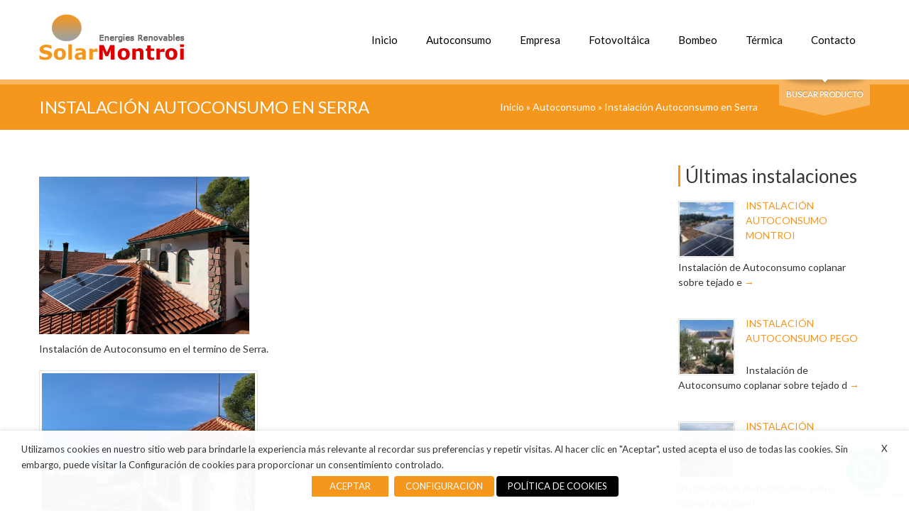

--- FILE ---
content_type: text/html; charset=UTF-8
request_url: https://solarmontroi.es/instalacion-autoconsumo-en-serra/
body_size: 15420
content:
<!DOCTYPE html>
<!--[if lte IE 8]><html class="ie8 no-js" lang="en"><![endif]-->
<!--[if IE 9]><html class="ie9 no-js" lang="en"><![endif]-->
<html class="not-ie no-js" xmlns="http://www.w3.org/1999/xhtml" lang="es">
	<head>
		<meta http-equiv="Content-Type" content="text/html; charset=UTF-8" />
		<meta name="viewport" content="width=device-width, initial-scale=1, maximum-scale=1">
		<link rel="shortcut icon" href="https://solarmontroi.es/wp-content/uploads/bfi_thumb/solar-montroi-353eci40m30b0m61bsitxm.png" />
		<title>Solar Montroi. Energias renovables: Instalación Autoconsumo en Serra</title>
	<script type="text/javascript">                            </script><script type="text/javascript">                            </script><style type="text/css" id="custom-fonts-css">.main-menu .menu-item, .main-menu .menu-item a, .mobile_menu_header{font-family:Lato;font-size:15px;line-height:15px;color:#000;}.widget-title,
				.widget-title a,
				.tribe-events-list-event-title,
				#tribe-geo-results .tribe-events-list-event-title,
				#tribe-geo-options .tribe-events-list-event-title,
				.tribe-events-single-section-title,
				.tribe-events-map-event-title
										{font-family:Lato;font-size:26px;line-height:30px;color:#373737;}#tribe-events-content .tribe-events-single-section-title{font-family:Lato;font-size:26px;line-height:30px;color:#373737;}.comment-reply-title{font-family:Lato;font-size:26px;line-height:30px;color:#373737;}.cws-widget ul>li>a{color:#373737}.cws-widget .post-list .time-post{color:#373737}a:hover{color:#373737}.news .cats{color:#373737}.news h3>a{color:#373737}.comments-part .comment_author{color:#373737}.tribe-events-list-event-title{font-family:Lato;font-size:26px;line-height:30px;color:#373737;}.tribe-events-list-event-title a{color:#373737;line-height:30px;}.accordion_title,
				.tab,
				.tab_widget.type-vertical .tab.active,
				.callout_widget .text_part,
				.milestone_content, .services .col_title,
				.pricing_table_column:hover .content_part,
				.pricing_table_column.active_table_column .content_part,
				#title-404,#text-404 .sel,
				.archive_item a, #lang_sel li>a,
				#lang_sel_click ul ul a,
				#lang_sel_click ul ul a:visited,
				#lang_sel_list .lang_sel_sel:hover,
				.services .details a:hover,
				.toggle_widget.type-2 .accordion_section.active a:hover,
				.tab_widget.type-vertical .tabs .tab.active
								{color:#373737}#tribe-mini-calendar-month,
				h2.tribe-events-page-title a:hover,
				h2.tribe-events-page-title a:focus
								{color:#373737}div.woocommerce form p.form-row label:not(.checkbox),
					.woocommerce-tabs form p label,
					ul.woocommerce-error li,
					.woocommerce-tabs .tabs li a,
					#comments .comment_container,
					.woocommerce .order .order-total,
					#searchform label.screen-reader-text,
					.widget_shopping_cart_content p,
					.woocommerce .woocommerce-tabs .shop_attributes th,
					.woocommerce #content h1.page-title{color:#373737}body{font-family:Lato;font-size:14px;line-height:21px;word-spacing:0px;letter-spacing:0px;color:#333333;}.wpcf7-response-output, .wpcf7-form-control-wrap{line-height:21px}.tribe-events-event-cost{color:#333333}.cws_language_bar #lang_sel a>*,
				div.woocommerce td.actions input[type="text"]{font-size:14px}ul.product_list_widget li>*,
				.woocommerce .toggle_sidebar .switcher{line-height:21px}</style><script type="text/javascript">                            </script><meta name='robots' content='max-image-preview:large' />
<link rel="alternate" type="application/rss+xml" title="Solar Montroi. Energias renovables &raquo; Feed" href="https://solarmontroi.es/feed/" />
<link rel="alternate" type="application/rss+xml" title="Solar Montroi. Energias renovables &raquo; Feed de los comentarios" href="https://solarmontroi.es/comments/feed/" />
<link rel="alternate" type="application/rss+xml" title="Solar Montroi. Energias renovables &raquo; Comentario Instalación Autoconsumo en Serra del feed" href="https://solarmontroi.es/instalacion-autoconsumo-en-serra/feed/" />
<link rel="alternate" title="oEmbed (JSON)" type="application/json+oembed" href="https://solarmontroi.es/wp-json/oembed/1.0/embed?url=https%3A%2F%2Fsolarmontroi.es%2Finstalacion-autoconsumo-en-serra%2F" />
<link rel="alternate" title="oEmbed (XML)" type="text/xml+oembed" href="https://solarmontroi.es/wp-json/oembed/1.0/embed?url=https%3A%2F%2Fsolarmontroi.es%2Finstalacion-autoconsumo-en-serra%2F&#038;format=xml" />
<style id='wp-img-auto-sizes-contain-inline-css' type='text/css'>
img:is([sizes=auto i],[sizes^="auto," i]){contain-intrinsic-size:3000px 1500px}
/*# sourceURL=wp-img-auto-sizes-contain-inline-css */
</style>
<style id='wp-emoji-styles-inline-css' type='text/css'>

	img.wp-smiley, img.emoji {
		display: inline !important;
		border: none !important;
		box-shadow: none !important;
		height: 1em !important;
		width: 1em !important;
		margin: 0 0.07em !important;
		vertical-align: -0.1em !important;
		background: none !important;
		padding: 0 !important;
	}
/*# sourceURL=wp-emoji-styles-inline-css */
</style>
<style id='wp-block-library-inline-css' type='text/css'>
:root{--wp-block-synced-color:#7a00df;--wp-block-synced-color--rgb:122,0,223;--wp-bound-block-color:var(--wp-block-synced-color);--wp-editor-canvas-background:#ddd;--wp-admin-theme-color:#007cba;--wp-admin-theme-color--rgb:0,124,186;--wp-admin-theme-color-darker-10:#006ba1;--wp-admin-theme-color-darker-10--rgb:0,107,160.5;--wp-admin-theme-color-darker-20:#005a87;--wp-admin-theme-color-darker-20--rgb:0,90,135;--wp-admin-border-width-focus:2px}@media (min-resolution:192dpi){:root{--wp-admin-border-width-focus:1.5px}}.wp-element-button{cursor:pointer}:root .has-very-light-gray-background-color{background-color:#eee}:root .has-very-dark-gray-background-color{background-color:#313131}:root .has-very-light-gray-color{color:#eee}:root .has-very-dark-gray-color{color:#313131}:root .has-vivid-green-cyan-to-vivid-cyan-blue-gradient-background{background:linear-gradient(135deg,#00d084,#0693e3)}:root .has-purple-crush-gradient-background{background:linear-gradient(135deg,#34e2e4,#4721fb 50%,#ab1dfe)}:root .has-hazy-dawn-gradient-background{background:linear-gradient(135deg,#faaca8,#dad0ec)}:root .has-subdued-olive-gradient-background{background:linear-gradient(135deg,#fafae1,#67a671)}:root .has-atomic-cream-gradient-background{background:linear-gradient(135deg,#fdd79a,#004a59)}:root .has-nightshade-gradient-background{background:linear-gradient(135deg,#330968,#31cdcf)}:root .has-midnight-gradient-background{background:linear-gradient(135deg,#020381,#2874fc)}:root{--wp--preset--font-size--normal:16px;--wp--preset--font-size--huge:42px}.has-regular-font-size{font-size:1em}.has-larger-font-size{font-size:2.625em}.has-normal-font-size{font-size:var(--wp--preset--font-size--normal)}.has-huge-font-size{font-size:var(--wp--preset--font-size--huge)}.has-text-align-center{text-align:center}.has-text-align-left{text-align:left}.has-text-align-right{text-align:right}.has-fit-text{white-space:nowrap!important}#end-resizable-editor-section{display:none}.aligncenter{clear:both}.items-justified-left{justify-content:flex-start}.items-justified-center{justify-content:center}.items-justified-right{justify-content:flex-end}.items-justified-space-between{justify-content:space-between}.screen-reader-text{border:0;clip-path:inset(50%);height:1px;margin:-1px;overflow:hidden;padding:0;position:absolute;width:1px;word-wrap:normal!important}.screen-reader-text:focus{background-color:#ddd;clip-path:none;color:#444;display:block;font-size:1em;height:auto;left:5px;line-height:normal;padding:15px 23px 14px;text-decoration:none;top:5px;width:auto;z-index:100000}html :where(.has-border-color){border-style:solid}html :where([style*=border-top-color]){border-top-style:solid}html :where([style*=border-right-color]){border-right-style:solid}html :where([style*=border-bottom-color]){border-bottom-style:solid}html :where([style*=border-left-color]){border-left-style:solid}html :where([style*=border-width]){border-style:solid}html :where([style*=border-top-width]){border-top-style:solid}html :where([style*=border-right-width]){border-right-style:solid}html :where([style*=border-bottom-width]){border-bottom-style:solid}html :where([style*=border-left-width]){border-left-style:solid}html :where(img[class*=wp-image-]){height:auto;max-width:100%}:where(figure){margin:0 0 1em}html :where(.is-position-sticky){--wp-admin--admin-bar--position-offset:var(--wp-admin--admin-bar--height,0px)}@media screen and (max-width:600px){html :where(.is-position-sticky){--wp-admin--admin-bar--position-offset:0px}}

/*# sourceURL=wp-block-library-inline-css */
</style><link rel='stylesheet' id='wc-blocks-style-css' href='https://solarmontroi.es/wp-content/plugins/woocommerce/assets/client/blocks/wc-blocks.css?ver=wc-10.3.7' type='text/css' media='all' />
<style id='global-styles-inline-css' type='text/css'>
:root{--wp--preset--aspect-ratio--square: 1;--wp--preset--aspect-ratio--4-3: 4/3;--wp--preset--aspect-ratio--3-4: 3/4;--wp--preset--aspect-ratio--3-2: 3/2;--wp--preset--aspect-ratio--2-3: 2/3;--wp--preset--aspect-ratio--16-9: 16/9;--wp--preset--aspect-ratio--9-16: 9/16;--wp--preset--color--black: #000000;--wp--preset--color--cyan-bluish-gray: #abb8c3;--wp--preset--color--white: #ffffff;--wp--preset--color--pale-pink: #f78da7;--wp--preset--color--vivid-red: #cf2e2e;--wp--preset--color--luminous-vivid-orange: #ff6900;--wp--preset--color--luminous-vivid-amber: #fcb900;--wp--preset--color--light-green-cyan: #7bdcb5;--wp--preset--color--vivid-green-cyan: #00d084;--wp--preset--color--pale-cyan-blue: #8ed1fc;--wp--preset--color--vivid-cyan-blue: #0693e3;--wp--preset--color--vivid-purple: #9b51e0;--wp--preset--gradient--vivid-cyan-blue-to-vivid-purple: linear-gradient(135deg,rgb(6,147,227) 0%,rgb(155,81,224) 100%);--wp--preset--gradient--light-green-cyan-to-vivid-green-cyan: linear-gradient(135deg,rgb(122,220,180) 0%,rgb(0,208,130) 100%);--wp--preset--gradient--luminous-vivid-amber-to-luminous-vivid-orange: linear-gradient(135deg,rgb(252,185,0) 0%,rgb(255,105,0) 100%);--wp--preset--gradient--luminous-vivid-orange-to-vivid-red: linear-gradient(135deg,rgb(255,105,0) 0%,rgb(207,46,46) 100%);--wp--preset--gradient--very-light-gray-to-cyan-bluish-gray: linear-gradient(135deg,rgb(238,238,238) 0%,rgb(169,184,195) 100%);--wp--preset--gradient--cool-to-warm-spectrum: linear-gradient(135deg,rgb(74,234,220) 0%,rgb(151,120,209) 20%,rgb(207,42,186) 40%,rgb(238,44,130) 60%,rgb(251,105,98) 80%,rgb(254,248,76) 100%);--wp--preset--gradient--blush-light-purple: linear-gradient(135deg,rgb(255,206,236) 0%,rgb(152,150,240) 100%);--wp--preset--gradient--blush-bordeaux: linear-gradient(135deg,rgb(254,205,165) 0%,rgb(254,45,45) 50%,rgb(107,0,62) 100%);--wp--preset--gradient--luminous-dusk: linear-gradient(135deg,rgb(255,203,112) 0%,rgb(199,81,192) 50%,rgb(65,88,208) 100%);--wp--preset--gradient--pale-ocean: linear-gradient(135deg,rgb(255,245,203) 0%,rgb(182,227,212) 50%,rgb(51,167,181) 100%);--wp--preset--gradient--electric-grass: linear-gradient(135deg,rgb(202,248,128) 0%,rgb(113,206,126) 100%);--wp--preset--gradient--midnight: linear-gradient(135deg,rgb(2,3,129) 0%,rgb(40,116,252) 100%);--wp--preset--font-size--small: 13px;--wp--preset--font-size--medium: 20px;--wp--preset--font-size--large: 36px;--wp--preset--font-size--x-large: 42px;--wp--preset--spacing--20: 0.44rem;--wp--preset--spacing--30: 0.67rem;--wp--preset--spacing--40: 1rem;--wp--preset--spacing--50: 1.5rem;--wp--preset--spacing--60: 2.25rem;--wp--preset--spacing--70: 3.38rem;--wp--preset--spacing--80: 5.06rem;--wp--preset--shadow--natural: 6px 6px 9px rgba(0, 0, 0, 0.2);--wp--preset--shadow--deep: 12px 12px 50px rgba(0, 0, 0, 0.4);--wp--preset--shadow--sharp: 6px 6px 0px rgba(0, 0, 0, 0.2);--wp--preset--shadow--outlined: 6px 6px 0px -3px rgb(255, 255, 255), 6px 6px rgb(0, 0, 0);--wp--preset--shadow--crisp: 6px 6px 0px rgb(0, 0, 0);}:where(.is-layout-flex){gap: 0.5em;}:where(.is-layout-grid){gap: 0.5em;}body .is-layout-flex{display: flex;}.is-layout-flex{flex-wrap: wrap;align-items: center;}.is-layout-flex > :is(*, div){margin: 0;}body .is-layout-grid{display: grid;}.is-layout-grid > :is(*, div){margin: 0;}:where(.wp-block-columns.is-layout-flex){gap: 2em;}:where(.wp-block-columns.is-layout-grid){gap: 2em;}:where(.wp-block-post-template.is-layout-flex){gap: 1.25em;}:where(.wp-block-post-template.is-layout-grid){gap: 1.25em;}.has-black-color{color: var(--wp--preset--color--black) !important;}.has-cyan-bluish-gray-color{color: var(--wp--preset--color--cyan-bluish-gray) !important;}.has-white-color{color: var(--wp--preset--color--white) !important;}.has-pale-pink-color{color: var(--wp--preset--color--pale-pink) !important;}.has-vivid-red-color{color: var(--wp--preset--color--vivid-red) !important;}.has-luminous-vivid-orange-color{color: var(--wp--preset--color--luminous-vivid-orange) !important;}.has-luminous-vivid-amber-color{color: var(--wp--preset--color--luminous-vivid-amber) !important;}.has-light-green-cyan-color{color: var(--wp--preset--color--light-green-cyan) !important;}.has-vivid-green-cyan-color{color: var(--wp--preset--color--vivid-green-cyan) !important;}.has-pale-cyan-blue-color{color: var(--wp--preset--color--pale-cyan-blue) !important;}.has-vivid-cyan-blue-color{color: var(--wp--preset--color--vivid-cyan-blue) !important;}.has-vivid-purple-color{color: var(--wp--preset--color--vivid-purple) !important;}.has-black-background-color{background-color: var(--wp--preset--color--black) !important;}.has-cyan-bluish-gray-background-color{background-color: var(--wp--preset--color--cyan-bluish-gray) !important;}.has-white-background-color{background-color: var(--wp--preset--color--white) !important;}.has-pale-pink-background-color{background-color: var(--wp--preset--color--pale-pink) !important;}.has-vivid-red-background-color{background-color: var(--wp--preset--color--vivid-red) !important;}.has-luminous-vivid-orange-background-color{background-color: var(--wp--preset--color--luminous-vivid-orange) !important;}.has-luminous-vivid-amber-background-color{background-color: var(--wp--preset--color--luminous-vivid-amber) !important;}.has-light-green-cyan-background-color{background-color: var(--wp--preset--color--light-green-cyan) !important;}.has-vivid-green-cyan-background-color{background-color: var(--wp--preset--color--vivid-green-cyan) !important;}.has-pale-cyan-blue-background-color{background-color: var(--wp--preset--color--pale-cyan-blue) !important;}.has-vivid-cyan-blue-background-color{background-color: var(--wp--preset--color--vivid-cyan-blue) !important;}.has-vivid-purple-background-color{background-color: var(--wp--preset--color--vivid-purple) !important;}.has-black-border-color{border-color: var(--wp--preset--color--black) !important;}.has-cyan-bluish-gray-border-color{border-color: var(--wp--preset--color--cyan-bluish-gray) !important;}.has-white-border-color{border-color: var(--wp--preset--color--white) !important;}.has-pale-pink-border-color{border-color: var(--wp--preset--color--pale-pink) !important;}.has-vivid-red-border-color{border-color: var(--wp--preset--color--vivid-red) !important;}.has-luminous-vivid-orange-border-color{border-color: var(--wp--preset--color--luminous-vivid-orange) !important;}.has-luminous-vivid-amber-border-color{border-color: var(--wp--preset--color--luminous-vivid-amber) !important;}.has-light-green-cyan-border-color{border-color: var(--wp--preset--color--light-green-cyan) !important;}.has-vivid-green-cyan-border-color{border-color: var(--wp--preset--color--vivid-green-cyan) !important;}.has-pale-cyan-blue-border-color{border-color: var(--wp--preset--color--pale-cyan-blue) !important;}.has-vivid-cyan-blue-border-color{border-color: var(--wp--preset--color--vivid-cyan-blue) !important;}.has-vivid-purple-border-color{border-color: var(--wp--preset--color--vivid-purple) !important;}.has-vivid-cyan-blue-to-vivid-purple-gradient-background{background: var(--wp--preset--gradient--vivid-cyan-blue-to-vivid-purple) !important;}.has-light-green-cyan-to-vivid-green-cyan-gradient-background{background: var(--wp--preset--gradient--light-green-cyan-to-vivid-green-cyan) !important;}.has-luminous-vivid-amber-to-luminous-vivid-orange-gradient-background{background: var(--wp--preset--gradient--luminous-vivid-amber-to-luminous-vivid-orange) !important;}.has-luminous-vivid-orange-to-vivid-red-gradient-background{background: var(--wp--preset--gradient--luminous-vivid-orange-to-vivid-red) !important;}.has-very-light-gray-to-cyan-bluish-gray-gradient-background{background: var(--wp--preset--gradient--very-light-gray-to-cyan-bluish-gray) !important;}.has-cool-to-warm-spectrum-gradient-background{background: var(--wp--preset--gradient--cool-to-warm-spectrum) !important;}.has-blush-light-purple-gradient-background{background: var(--wp--preset--gradient--blush-light-purple) !important;}.has-blush-bordeaux-gradient-background{background: var(--wp--preset--gradient--blush-bordeaux) !important;}.has-luminous-dusk-gradient-background{background: var(--wp--preset--gradient--luminous-dusk) !important;}.has-pale-ocean-gradient-background{background: var(--wp--preset--gradient--pale-ocean) !important;}.has-electric-grass-gradient-background{background: var(--wp--preset--gradient--electric-grass) !important;}.has-midnight-gradient-background{background: var(--wp--preset--gradient--midnight) !important;}.has-small-font-size{font-size: var(--wp--preset--font-size--small) !important;}.has-medium-font-size{font-size: var(--wp--preset--font-size--medium) !important;}.has-large-font-size{font-size: var(--wp--preset--font-size--large) !important;}.has-x-large-font-size{font-size: var(--wp--preset--font-size--x-large) !important;}
/*# sourceURL=global-styles-inline-css */
</style>

<style id='classic-theme-styles-inline-css' type='text/css'>
/*! This file is auto-generated */
.wp-block-button__link{color:#fff;background-color:#32373c;border-radius:9999px;box-shadow:none;text-decoration:none;padding:calc(.667em + 2px) calc(1.333em + 2px);font-size:1.125em}.wp-block-file__button{background:#32373c;color:#fff;text-decoration:none}
/*# sourceURL=/wp-includes/css/classic-themes.min.css */
</style>
<link rel='stylesheet' id='contact-form-7-css' href='https://solarmontroi.es/wp-content/plugins/contact-form-7/includes/css/styles.css?ver=6.1.4' type='text/css' media='all' />
<link rel='stylesheet' id='cookie-law-info-css' href='https://solarmontroi.es/wp-content/plugins/webtoffee-gdpr-cookie-consent/public/css/cookie-law-info-public.css?ver=2.6.3' type='text/css' media='all' />
<link rel='stylesheet' id='cookie-law-info-gdpr-css' href='https://solarmontroi.es/wp-content/plugins/webtoffee-gdpr-cookie-consent/public/css/cookie-law-info-gdpr.css?ver=2.6.3' type='text/css' media='all' />
<style id='cookie-law-info-gdpr-inline-css' type='text/css'>
.cli-modal-content, .cli-tab-content { background-color: #ffffff; }.cli-privacy-content-text, .cli-modal .cli-modal-dialog, .cli-tab-container p, a.cli-privacy-readmore { color: #000000; }.cli-tab-header { background-color: #f2f2f2; }.cli-tab-header, .cli-tab-header a.cli-nav-link,span.cli-necessary-caption,.cli-switch .cli-slider:after { color: #000000; }.cli-switch .cli-slider:before { background-color: #ffffff; }.cli-switch input:checked + .cli-slider:before { background-color: #ffffff; }.cli-switch .cli-slider { background-color: #e3e1e8; }.cli-switch input:checked + .cli-slider { background-color: #28a745; }.cli-modal-close svg { fill: #000000; }.cli-tab-footer .wt-cli-privacy-accept-all-btn { background-color: #00acad; color: #ffffff}.cli-tab-footer .wt-cli-privacy-accept-btn { background-color: #00acad; color: #ffffff}.cli-tab-header a:before{ border-right: 1px solid #000000; border-bottom: 1px solid #000000; }
/*# sourceURL=cookie-law-info-gdpr-inline-css */
</style>
<style id='woocommerce-inline-inline-css' type='text/css'>
.woocommerce form .form-row .required { visibility: visible; }
/*# sourceURL=woocommerce-inline-inline-css */
</style>
<link rel='stylesheet' id='flxmap-css' href='https://solarmontroi.es/wp-content/plugins/wp-flexible-map/static/css/styles.css?ver=1.19.0' type='text/css' media='all' />
<link rel='stylesheet' id='brands-styles-css' href='https://solarmontroi.es/wp-content/plugins/woocommerce/assets/css/brands.css?ver=10.3.7' type='text/css' media='all' />
<link rel='stylesheet' id='main-css' href='https://solarmontroi.es/wp-content/themes/clinico/css/main.css?ver=6.9' type='text/css' media='all' />
<link rel='stylesheet' id='layout-css' href='https://solarmontroi.es/wp-content/themes/clinico/css/layout.css?ver=6.9' type='text/css' media='all' />
<link rel='stylesheet' id='fancybox-css' href='https://solarmontroi.es/wp-content/themes/clinico/css/jquery.fancybox.css?ver=6.9' type='text/css' media='all' />
<link rel='stylesheet' id='style-color-css' href='https://solarmontroi.es/wp-content/themes/clinico/css/color-4.css?ver=6.9' type='text/css' media='all' />
<link rel='stylesheet' id='flaticon-css' href='https://solarmontroi.es/wp-content/themes/clinico/fonts/flaticon/flaticon.css?ver=6.9' type='text/css' media='all' />
<link rel='stylesheet' id='cws-iconpack-css' href='https://solarmontroi.es/wp-content/themes/clinico/fonts/theme-iconpack/flaticon.css?ver=6.9' type='text/css' media='all' />
<link rel='stylesheet' id='woocommerce-css' href='https://solarmontroi.es/wp-content/themes/clinico/woocommerce/css/woocommerce.css?ver=6.9' type='text/css' media='all' />
<link rel='stylesheet' id='child-theme-styles-css' href='https://solarmontroi.es/wp-content/themes/clinico-child/style.css?ver=6.9' type='text/css' media='all' />
<script type="text/javascript" src="https://solarmontroi.es/wp-includes/js/jquery/jquery.min.js?ver=3.7.1" id="jquery-core-js"></script>
<script type="text/javascript" src="https://solarmontroi.es/wp-includes/js/jquery/jquery-migrate.min.js?ver=3.4.1" id="jquery-migrate-js"></script>
<script type="text/javascript" id="cookie-law-info-js-extra">
/* <![CDATA[ */
var Cli_Data = {"nn_cookie_ids":["GPS","VISITOR_INFO1_LIVE","YSC","IDE","NID","test_cookie"],"non_necessary_cookies":{"non-necessary":["test_cookie"],"analytics":["GPS"],"advertisement":["VISITOR_INFO1_LIVE","IDE","NID"],"performance":["YSC"]},"cookielist":{"necessary":{"id":202,"status":true,"priority":0,"title":"Necesarias","strict":true,"default_state":false,"ccpa_optout":false,"loadonstart":false},"non-necessary":{"id":203,"status":true,"priority":0,"title":"No Necesarias","strict":false,"default_state":false,"ccpa_optout":false,"loadonstart":false},"analytics":{"id":204,"status":true,"priority":0,"title":"Analytics","strict":false,"default_state":false,"ccpa_optout":false,"loadonstart":false},"advertisement":{"id":208,"status":true,"priority":0,"title":"Advertisement","strict":false,"default_state":false,"ccpa_optout":false,"loadonstart":false},"performance":{"id":209,"status":true,"priority":0,"title":"Performance","strict":false,"default_state":false,"ccpa_optout":false,"loadonstart":false}},"ajax_url":"https://solarmontroi.es/wp-admin/admin-ajax.php","current_lang":"es","security":"0922023cef","eu_countries":["GB"],"geoIP":"disabled","use_custom_geolocation_api":"","custom_geolocation_api":"https://geoip.cookieyes.com/geoip/checker/result.php","consentVersion":"1","strictlyEnabled":["necessary","obligatoire"],"cookieDomain":"","privacy_length":"250","ccpaEnabled":"","ccpaRegionBased":"","ccpaBarEnabled":"","ccpaType":"gdpr","triggerDomRefresh":"","secure_cookies":""};
var log_object = {"ajax_url":"https://solarmontroi.es/wp-admin/admin-ajax.php"};
//# sourceURL=cookie-law-info-js-extra
/* ]]> */
</script>
<script type="text/javascript" src="https://solarmontroi.es/wp-content/plugins/webtoffee-gdpr-cookie-consent/public/js/cookie-law-info-public.js?ver=2.6.3" id="cookie-law-info-js"></script>
<script type="text/javascript" src="https://solarmontroi.es/wp-content/plugins/woocommerce/assets/js/jquery-blockui/jquery.blockUI.min.js?ver=2.7.0-wc.10.3.7" id="wc-jquery-blockui-js" defer="defer" data-wp-strategy="defer"></script>
<script type="text/javascript" id="wc-add-to-cart-js-extra">
/* <![CDATA[ */
var wc_add_to_cart_params = {"ajax_url":"/wp-admin/admin-ajax.php","wc_ajax_url":"/?wc-ajax=%%endpoint%%","i18n_view_cart":"Ver carrito","cart_url":"https://solarmontroi.es","is_cart":"","cart_redirect_after_add":"yes"};
//# sourceURL=wc-add-to-cart-js-extra
/* ]]> */
</script>
<script type="text/javascript" src="https://solarmontroi.es/wp-content/plugins/woocommerce/assets/js/frontend/add-to-cart.min.js?ver=10.3.7" id="wc-add-to-cart-js" defer="defer" data-wp-strategy="defer"></script>
<script type="text/javascript" src="https://solarmontroi.es/wp-content/plugins/woocommerce/assets/js/js-cookie/js.cookie.min.js?ver=2.1.4-wc.10.3.7" id="wc-js-cookie-js" defer="defer" data-wp-strategy="defer"></script>
<script type="text/javascript" id="woocommerce-js-extra">
/* <![CDATA[ */
var woocommerce_params = {"ajax_url":"/wp-admin/admin-ajax.php","wc_ajax_url":"/?wc-ajax=%%endpoint%%","i18n_password_show":"Mostrar contrase\u00f1a","i18n_password_hide":"Ocultar contrase\u00f1a"};
//# sourceURL=woocommerce-js-extra
/* ]]> */
</script>
<script type="text/javascript" src="https://solarmontroi.es/wp-content/plugins/woocommerce/assets/js/frontend/woocommerce.min.js?ver=10.3.7" id="woocommerce-js" defer="defer" data-wp-strategy="defer"></script>
<script type="text/javascript" src="https://solarmontroi.es/wp-content/themes/clinico/js/modernizr.js?ver=1" id="modernizr-js"></script>
<script type="text/javascript" src="https://solarmontroi.es/wp-content/themes/clinico/js/owl.carousel.js?ver=1" id="owl_carousel-js"></script>
<script type="text/javascript" src="https://solarmontroi.es/wp-content/themes/clinico/js/isotope.pkgd.min.js?ver=1" id="isotope-js"></script>
<script type="text/javascript" src="https://solarmontroi.es/wp-content/themes/clinico/js/jquery.fancybox.js?ver=1" id="fancybox-js"></script>
<script type="text/javascript" src="https://solarmontroi.es/wp-content/themes/clinico/js/scripts.js?ver=1" id="main-js"></script>
<script type="text/javascript" src="https://solarmontroi.es/wp-content/themes/clinico/js/retina_1.3.0.js?ver=1" id="retina-js"></script>
<script type="text/javascript" src="https://solarmontroi.es/wp-content/themes/clinico/js/imagesloaded.pkgd.min.js?ver=1" id="img_loaded-js"></script>
<script type="text/javascript" src="https://solarmontroi.es/wp-content/themes/clinico/woocommerce/js/woocommerce.js?ver=6.9" id="cws_woo-js"></script>
<link rel="https://api.w.org/" href="https://solarmontroi.es/wp-json/" /><link rel="alternate" title="JSON" type="application/json" href="https://solarmontroi.es/wp-json/wp/v2/posts/4664" /><link rel="EditURI" type="application/rsd+xml" title="RSD" href="https://solarmontroi.es/xmlrpc.php?rsd" />
<meta name="generator" content="WordPress 6.9" />
<meta name="generator" content="WooCommerce 10.3.7" />
<link rel="canonical" href="https://solarmontroi.es/instalacion-autoconsumo-en-serra/" />
<link rel='shortlink' href='https://solarmontroi.es/?p=4664' />
<!-- This site is powered by WooCommerce Redsys Gateway Light v.6.5.0 - https://es.wordpress.org/plugins/woo-redsys-gateway-light/ -->	<noscript><style>.woocommerce-product-gallery{ opacity: 1 !important; }</style></noscript>
	<meta name="generator" content="Powered by Slider Revolution 6.7.38 - responsive, Mobile-Friendly Slider Plugin for WordPress with comfortable drag and drop interface." />
<script>function setREVStartSize(e){
			//window.requestAnimationFrame(function() {
				window.RSIW = window.RSIW===undefined ? window.innerWidth : window.RSIW;
				window.RSIH = window.RSIH===undefined ? window.innerHeight : window.RSIH;
				try {
					var pw = document.getElementById(e.c).parentNode.offsetWidth,
						newh;
					pw = pw===0 || isNaN(pw) || (e.l=="fullwidth" || e.layout=="fullwidth") ? window.RSIW : pw;
					e.tabw = e.tabw===undefined ? 0 : parseInt(e.tabw);
					e.thumbw = e.thumbw===undefined ? 0 : parseInt(e.thumbw);
					e.tabh = e.tabh===undefined ? 0 : parseInt(e.tabh);
					e.thumbh = e.thumbh===undefined ? 0 : parseInt(e.thumbh);
					e.tabhide = e.tabhide===undefined ? 0 : parseInt(e.tabhide);
					e.thumbhide = e.thumbhide===undefined ? 0 : parseInt(e.thumbhide);
					e.mh = e.mh===undefined || e.mh=="" || e.mh==="auto" ? 0 : parseInt(e.mh,0);
					if(e.layout==="fullscreen" || e.l==="fullscreen")
						newh = Math.max(e.mh,window.RSIH);
					else{
						e.gw = Array.isArray(e.gw) ? e.gw : [e.gw];
						for (var i in e.rl) if (e.gw[i]===undefined || e.gw[i]===0) e.gw[i] = e.gw[i-1];
						e.gh = e.el===undefined || e.el==="" || (Array.isArray(e.el) && e.el.length==0)? e.gh : e.el;
						e.gh = Array.isArray(e.gh) ? e.gh : [e.gh];
						for (var i in e.rl) if (e.gh[i]===undefined || e.gh[i]===0) e.gh[i] = e.gh[i-1];
											
						var nl = new Array(e.rl.length),
							ix = 0,
							sl;
						e.tabw = e.tabhide>=pw ? 0 : e.tabw;
						e.thumbw = e.thumbhide>=pw ? 0 : e.thumbw;
						e.tabh = e.tabhide>=pw ? 0 : e.tabh;
						e.thumbh = e.thumbhide>=pw ? 0 : e.thumbh;
						for (var i in e.rl) nl[i] = e.rl[i]<window.RSIW ? 0 : e.rl[i];
						sl = nl[0];
						for (var i in nl) if (sl>nl[i] && nl[i]>0) { sl = nl[i]; ix=i;}
						var m = pw>(e.gw[ix]+e.tabw+e.thumbw) ? 1 : (pw-(e.tabw+e.thumbw)) / (e.gw[ix]);
						newh =  (e.gh[ix] * m) + (e.tabh + e.thumbh);
					}
					var el = document.getElementById(e.c);
					if (el!==null && el) el.style.height = newh+"px";
					el = document.getElementById(e.c+"_wrapper");
					if (el!==null && el) {
						el.style.height = newh+"px";
						el.style.display = "block";
					}
				} catch(e){
					console.log("Failure at Presize of Slider:" + e)
				}
			//});
		  };</script>
		<style type="text/css" id="wp-custom-css">
			.pic:not(.widget-icon) img {
    display: block;
    width: 34% !important;
}
.cn-button.bootstrap {
    font-family: sans-serif;
    display: inline-block;
    padding: 4px 12px;
    margin-right: .3em;
    margin-bottom: 0;
    line-height: 20px;
    color: #333;
    text-align: center;
    text-shadow: 0 1px 1px rgba(255,255,255,.75);
    font-style: normal;
    vertical-align: middle;
    cursor: pointer;
    color: #fff;
    text-shadow: 0 -1px 0 rgba(0,0,0,.25);
    background-color: #f5961d;
    background-image: -moz-linear-gradient(top,#08c,#04c);
    background-image: -webkit-gradient(linear,0 0,0 100%,from(#08c),to(#04c));
    background-image: -webkit-linear-gradient(top,#08c,#04c);
    background-image: -o-linear-gradient(top,#08c,#04c);
    background-image: linear-gradient(to bottom,#08c,#f5961d);
    background-repeat: repeat-x;
    border-style: solid;
    border-width: 1px;
    border-color: #04c #04c #002a80;
    border-color: rgba(0,0,0,.1) rgba(0,0,0,.1) rgba(0,0,0,.25);
    box-shadow: 0 1px 0 rgba(255,255,255,.2) inset, 0 1px 2px rgba(0,0,0,.05);
    padding: 2px 10px;
    font-size: 12px;
    text-decoration: none;
    -webkit-border-radius: 3px;
    -moz-border-radius: 3px;
    border-radius: 3px;
    outline: 0;
}
@media screen and (max-width: 980px){
main#main {
    width: 100% !important;
}
}		</style>
		<link rel="stylesheet" id="options-google-fonts" title="" href="https://fonts.googleapis.com/css?family=Lato&amp;subset=latin&amp;v=" type="text/css" media="all" />	<link rel='stylesheet' id='joinchat-css' href='https://solarmontroi.es/wp-content/plugins/creame-whatsapp-me/public/css/joinchat-btn.min.css?ver=6.0.10' type='text/css' media='all' />
<link rel='stylesheet' id='rs-plugin-settings-css' href='//solarmontroi.es/wp-content/plugins/revslider/sr6/assets/css/rs6.css?ver=6.7.38' type='text/css' media='all' />
<style id='rs-plugin-settings-inline-css' type='text/css'>
#rs-demo-id {}
/*# sourceURL=rs-plugin-settings-inline-css */
</style>
</head>
	<body class="wp-singular post-template-default single single-post postid-4664 single-format-standard wp-theme-clinico wp-child-theme-clinico-child theme-clinico woocommerce-no-js wide">
		<section class="page-header logo-left secondary-page">			<div class="container">
				<div class="sticky_container clearfix">
								<a class="logo" href="https://solarmontroi.es"><img src="https://solarmontroi.es/wp-content/uploads/bfi_thumb/solar-montroi-instalaciones-solares-350tuljhgtjgefi1amuneo.png" style=margin-top:20px;margin-right:px;margin-bottom:px;margin-left:px; alt /></a>
			<nav class="main-nav-container a-right"><div class="mobile_menu_header"><i class="fa fa-bars"></i><div class="mobile_menu_title">NAVIGATION</div></div><ul id="menu-main-menu" class="main-menu"><li id="menu-item-3053" class="fa-sun-o menu-item menu-item-type-post_type menu-item-object-page menu-item-home menu-item-3053"><a href="https://solarmontroi.es/"><span class='depth'></span>Inicio</a></li>
<li id="menu-item-4619" class="fa-sun-o menu-item menu-item-type-post_type menu-item-object-page menu-item-4619"><a href="https://solarmontroi.es/autoconsumo/"><span class='depth'></span>Autoconsumo</a></li>
<li id="menu-item-3054" class="fa-sun-o menu-item menu-item-type-post_type menu-item-object-page menu-item-3054"><a href="https://solarmontroi.es/empresa/"><span class='depth'></span>Empresa</a></li>
<li id="menu-item-3055" class="fa-sun-o menu-item menu-item-type-post_type menu-item-object-page menu-item-3055 right"><a href="https://solarmontroi.es/fotovoltaica/"><span class='depth'></span>Fotovoltáica</a></li>
<li id="menu-item-3254" class="fa-sun-o menu-item menu-item-type-post_type menu-item-object-page menu-item-3254 right"><a href="https://solarmontroi.es/bombeo/"><span class='depth'></span>Bombeo</a></li>
<li id="menu-item-3280" class="fa-sun-o menu-item menu-item-type-post_type menu-item-object-page menu-item-3280 right"><a href="https://solarmontroi.es/termica/"><span class='depth'></span>Térmica</a></li>
<li id="menu-item-3421" class="fa-sun-o menu-item menu-item-type-post_type menu-item-object-page menu-item-3421 right"><a href="https://solarmontroi.es/contacto/"><span class='depth'></span>Contacto</a></li>
</ul></nav>						<!--End main menu-->
				</div>
			</div>
		</section>
		<!-- quick search -->
		<section class="toggle_sidebar">
			<div class="container">
											<div class="switcher_shadow"></div>
							<div id='toggle_sidebar_area' class='theme_color_sb_area'>
							<div class="cws-widget"><div><div class="widget-title"><span>Buscar producto</span></div><form role="search" method="get" class="search-form" action="https://solarmontroi.es/">
	<label>
		<span class="screen-reader-text">Buscar:</span>
		<input type="text" class="search-field" placeholder="Buscar &hellip;" value="" name="s" title="Buscar:" required />
	</label>
	<input type="submit" class="search-submit" value="Buscar" />
</form></div></div>							</div>
							<div class="switcher">
								Buscar Producto							</div>
									</div>
		</section>
		<!--/ quick search -->
		<section class="page-title"><div class="container clearfix"><h1>Instalación Autoconsumo en Serra</h1><nav class="bread-crumbs"><a href="https://solarmontroi.es/" rel="v:url" property="v:title">Inicio</a> &raquo; <span typeof="v:Breadcrumb"><a rel="v:url" property="v:title" href="https://solarmontroi.es/category/autoconsumo/">Autoconsumo</a></span> &raquo; <span class="current">Instalación Autoconsumo en Serra</span></nav><!-- .breadcrumbs --></div></section>				<script type="text/javascript">
			var stick_menu = 1;
			var is_user_logged = false;
		</script>
	<!-- HEADER END -->
	<!--Start main content-->
	<div class="page-content single-sidebar">
		<div class="container">
			<aside class="sbright">		<div class="cws-widget"><div>		<div class="cws-widget-content ">
			<div class="widget-title"><span>Últimas instalaciones</span></div>			<section class="">
									<div>
						<ul class="post-list">
													<li>
								<figure>
																			<img src="https://solarmontroi.es/wp-content/uploads/bfi_thumb/Imagen-de-WhatsApp-2023-03-10-a-las-10.17.18-3hk7guhhvx77gf9augnu2o.jpg" alt="Instalación Autoconsumo Montroi">
																		<a href="https://solarmontroi.es/instalacion-autoconsumo-montroi-3/" class="post-title">
									Instalación Autoconsumo Montroi									</a>
									<p>
									Instalación de Autoconsumo coplanar sobre tejado e <a class='more' href='https://solarmontroi.es/instalacion-autoconsumo-montroi-3/'></a>									</p>
																	</figure>
							</li>
																											<li>
								<figure>
																			<img src="https://solarmontroi.es/wp-content/uploads/bfi_thumb/PEGO-3hk7fuarjnoz2ga7wzezuo.jpg" alt="Instalación Autoconsumo Pego">
																		<a href="https://solarmontroi.es/instalacion-autoconsumo-pego/" class="post-title">
									Instalación Autoconsumo Pego									</a>
									<p>
									Instalación de Autoconsumo coplanar sobre tejado d <a class='more' href='https://solarmontroi.es/instalacion-autoconsumo-pego/'></a>									</p>
																	</figure>
							</li>
																											<li>
								<figure>
																			<img src="https://solarmontroi.es/wp-content/uploads/bfi_thumb/Albalat-de-la-Ribera-3hk7djzye0kmqod6mlbim8.jpg" alt="Instalación Autoconsumo Albalat de la Ribera">
																		<a href="https://solarmontroi.es/instalacion-autoconsumo-albalat-de-la-ribera/" class="post-title">
									Instalación Autoconsumo Albalat de la Ribera									</a>
									<p>
									Instalación de Autoconsumo sobre cubierta de panel <a class='more' href='https://solarmontroi.es/instalacion-autoconsumo-albalat-de-la-ribera/'></a>									</p>
																	</figure>
							</li>
																											<li>
								<figure>
																			<img src="https://solarmontroi.es/wp-content/uploads/bfi_thumb/Imagen-de-WhatsApp-2023-03-10-a-las-09.44.36-3hk7c2ukg93z65mep645q8.jpg" alt="Instalación Autoconsumo Alcúdia">
																		<a href="https://solarmontroi.es/instalacion-autoconsumo-alcudia/" class="post-title">
									Instalación Autoconsumo Alcúdia									</a>
									<p>
									Instalación de Autoconsumo sobre estructura en vis <a class='more' href='https://solarmontroi.es/instalacion-autoconsumo-alcudia/'></a>									</p>
																	</figure>
							</li>
																											<li>
								<figure>
																			<img src="https://solarmontroi.es/wp-content/uploads/bfi_thumb/Montserrat-3hk7a2lmm0mp69f482t4w0.jpg" alt="Instalación Autoconsumo Montserrat">
																		<a href="https://solarmontroi.es/instalacion-autoconsumo-montserrat/" class="post-title">
									Instalación Autoconsumo Montserrat									</a>
									<p>
									Instalación de Autoconsumo sobre cubierta plana co <a class='more' href='https://solarmontroi.es/instalacion-autoconsumo-montserrat/'></a>									</p>
																	</figure>
							</li>
																											<li>
								<figure>
																			<img src="https://solarmontroi.es/wp-content/uploads/bfi_thumb/Imagen-de-WhatsApp-2023-03-10-a-las-09.35.14-3hk77tfj10b1ux7xehdk3k.jpg" alt="Instalación Autoconsumo Valencia">
																		<a href="https://solarmontroi.es/instalacion-autoconsumo-valencia/" class="post-title">
									Instalación Autoconsumo Valencia									</a>
									<p>
									Instalación de Autoconsumo sobre cubierta inclinad <a class='more' href='https://solarmontroi.es/instalacion-autoconsumo-valencia/'></a>									</p>
																	</figure>
							</li>
																											<li>
								<figure>
																			<img src="https://solarmontroi.es/wp-content/uploads/bfi_thumb/WhatsApp-Image-2021-10-26-at-20.04.25-3ec3yjv0vh9xh7beqb9q80.jpeg" alt="Instalación Autoconsumo la Pobla de Vallbona">
																		<a href="https://solarmontroi.es/4790-2/" class="post-title">
									Instalación Autoconsumo la Pobla de Vallbona									</a>
									<p>
									Instalación de Autoconsumo coplanar sobre tejado e <a class='more' href='https://solarmontroi.es/4790-2/'></a>									</p>
																	</figure>
							</li>
																											<li>
								<figure>
																			<img src="https://solarmontroi.es/wp-content/uploads/bfi_thumb/WhatsApp-Image-2021-10-19-at-15.48.51-3eaa2h3gnhpu2yco0tel8g.jpeg" alt="Instalación Autoconsumo Montroi">
																		<a href="https://solarmontroi.es/4784-2/" class="post-title">
									Instalación Autoconsumo Montroi									</a>
									<p>
									Instalación de Autoconsumo coplanar sobre tejado e <a class='more' href='https://solarmontroi.es/4784-2/'></a>									</p>
																	</figure>
							</li>
																											<li>
								<figure>
																			<img src="https://solarmontroi.es/wp-content/uploads/bfi_thumb/WhatsApp-Image-2021-10-19-at-15.46.20-3eaa1x48uyyw78o1s30c1s.jpeg" alt="Instalación Autoconsumo Torís">
																		<a href="https://solarmontroi.es/instalacion-autoconsumo-toris-2/" class="post-title">
									Instalación Autoconsumo Torís									</a>
									<p>
									Instalación de Autoconsumo coplanar sobre tejado e <a class='more' href='https://solarmontroi.es/instalacion-autoconsumo-toris-2/'></a>									</p>
																	</figure>
							</li>
																											<li>
								<figure>
																			<img src="https://solarmontroi.es/wp-content/uploads/bfi_thumb/WhatsApp-Image-2021-10-19-at-15.35.38-3eaa0v66qm00wl8rgh6bcw.jpeg" alt="Instalación Autoconsumo Bétera">
																		<a href="https://solarmontroi.es/instalacion-autoconsumo-betera/" class="post-title">
									Instalación Autoconsumo Bétera									</a>
									<p>
									Instalación de Autoconsumo coplanar sobre tejado e <a class='more' href='https://solarmontroi.es/instalacion-autoconsumo-betera/'></a>									</p>
																	</figure>
							</li>
																										</ul>
					</div>
							</section>
					</div>
		</div></div></aside>			<main>
				<div class="grid-row">
					<div class="cws_widget_content">
						<section class="news blog-post">
																<div class="item">
													<div class="date clearfix">
								julio 15, 2021			</div>
							<div class="wrapper ">
					<div class='pic'><img src='https://solarmontroi.es/wp-content/uploads/bfi_thumb/WhatsApp-Image-2021-07-15-at-16.31.42-3dnyewz8izpjogrun2uww0.jpeg' alt='' /></div>				</div>
			<p>Instalación de Autoconsumo en el termino de Serra.</p>
<p><img fetchpriority="high" decoding="async" class="alignnone size-medium wp-image-4665" src="https://solarmontroi.es/wp-content/uploads/2021/07/WhatsApp-Image-2021-07-15-at-16.31.42-300x300.jpeg" alt="" width="300" height="300" srcset="https://solarmontroi.es/wp-content/uploads/2021/07/WhatsApp-Image-2021-07-15-at-16.31.42-300x300.jpeg 300w, https://solarmontroi.es/wp-content/uploads/2021/07/WhatsApp-Image-2021-07-15-at-16.31.42-1024x1024.jpeg 1024w, https://solarmontroi.es/wp-content/uploads/2021/07/WhatsApp-Image-2021-07-15-at-16.31.42-50x50.jpeg 50w, https://solarmontroi.es/wp-content/uploads/2021/07/WhatsApp-Image-2021-07-15-at-16.31.42-1536x1536.jpeg 1536w, https://solarmontroi.es/wp-content/uploads/2021/07/WhatsApp-Image-2021-07-15-at-16.31.42-2048x2048.jpeg 2048w, https://solarmontroi.es/wp-content/uploads/2021/07/WhatsApp-Image-2021-07-15-at-16.31.42-270x270.jpeg 270w, https://solarmontroi.es/wp-content/uploads/2021/07/WhatsApp-Image-2021-07-15-at-16.31.42-100x100.jpeg 100w" sizes="(max-width: 300px) 100vw, 300px" /></p>
<div class='cats'>Posted in <a href='https://solarmontroi.es/category/autoconsumo/'>Autoconsumo</a></div>									</div>
															</section>
					</div>
				</div>
							</main>
		</div>
	</div>

	<!--Start Footer-->
		<footer class="page_footer">
		<div id="scrollup"><i class='fa fa-angle-double-up'></i></div>
		<div class='footer-top-part footer_part'><div class='container'><div class='footer_sb_container'><div class='footer_sidebar_area'><div class="cws-widget"><div>			<div class="textwidget"><p style="color: #fff; text-align: center;">C/La Pau,13 · 46193 MONTROI · VALENCIA · ESPAÑA · 962 555 230 · <a href="mailto:info@solarmontroi.es">info@solarmontroi.es</a><br />
Copyrights: Solar Montroi Instalaciones Solares</p>
</div>
		</div></div></div></div></div></div>		<div class='footer-bottom-part footer_part'><div class='container'><div class='footer_sidebar_area clearfix'><div class="widget_text cws-widget"><div><div class="textwidget custom-html-widget"><p><a href="/terminos-y-condiciones/" rel="noopener">Aviso Legal</a> | <a href="/politica-de-privacidad/" rel="noopener">Política de Privacidad</a> | <a href="/politica-de-cookies/" rel="noopener">Política de Cookies </a></p></div></div></div></div></div></div>	</footer>
	<!--End Footer-->
	<script type="text/javascript">                            </script>
		<script>
			window.RS_MODULES = window.RS_MODULES || {};
			window.RS_MODULES.modules = window.RS_MODULES.modules || {};
			window.RS_MODULES.waiting = window.RS_MODULES.waiting || [];
			window.RS_MODULES.defered = true;
			window.RS_MODULES.moduleWaiting = window.RS_MODULES.moduleWaiting || {};
			window.RS_MODULES.type = 'compiled';
		</script>
		<script type="speculationrules">
{"prefetch":[{"source":"document","where":{"and":[{"href_matches":"/*"},{"not":{"href_matches":["/wp-*.php","/wp-admin/*","/wp-content/uploads/*","/wp-content/*","/wp-content/plugins/*","/wp-content/themes/clinico-child/*","/wp-content/themes/clinico/*","/*\\?(.+)"]}},{"not":{"selector_matches":"a[rel~=\"nofollow\"]"}},{"not":{"selector_matches":".no-prefetch, .no-prefetch a"}}]},"eagerness":"conservative"}]}
</script>

<div class="joinchat joinchat--right joinchat--btn" data-settings='{"telephone":"34625714785","mobile_only":false,"button_delay":3,"whatsapp_web":false,"qr":false,"message_views":2,"message_delay":10,"message_badge":false,"message_send":"","message_hash":""}' hidden aria-hidden="false">
	<div class="joinchat__button" role="button" tabindex="0" aria-label="Contactar por WhatsApp">
							</div>
			</div>
<div class="wt-cli-cookie-bar-container" data-nosnippet="true"  data-banner-version="2.0"><!--googleoff: all--><div id="cookie-law-info-bar" role="dialog" aria-live="polite" aria-label="cookieconsent" aria-describedby="wt-cli-cookie-banner" data-cli-geo-loc="0" style="text-align:left; padding:15px 30px;" class="wt-cli-cookie-bar"><div class="cli-wrapper"><a style="float:right; text-decoration:none; color:#333;" data-cli_action="accept" class="wt-cli-element cli_cookie_close_button" title="Cerrar y aceptar" role="button">X</a><span id="wt-cli-cookie-banner"> Utilizamos cookies en nuestro sitio web para brindarle la experiencia más relevante al recordar sus preferencias y repetir visitas. Al hacer clic en "Aceptar", usted acepta el uso de todas las cookies. Sin embargo, puede visitar la Configuración de cookies para proporcionar un consentimiento controlado. <br />
<div style="text-align:center"><a id="wt-cli-accept-btn" tabindex="0" role='button' style="margin:5px 5px 5px 30px; border-radius:0; padding:8px 25px 8px 25px;" data-cli_action="accept"  class="wt-cli-element medium cli-plugin-button cli-plugin-main-button cookie_action_close_header cli_action_button" >ACEPTAR</a> <a id="wt-cli-settings-btn" tabindex="0" role='button' style="border-bottom:1px solid; text-decoration:none;" class="wt-cli-element medium cli-plugin-button cli-plugin-main-button cli_settings_button" >CONFIGURACIÓN</a> <a id="wt-cli-policy-link" tabindex="0" href="https://solarmontroi.es/politica-de-cookies"  style="" target="_blank"  class="wt-cli-element medium cli-plugin-button wt-cli-element cli-plugin-main-link" >POLÍTICA DE COOKIES</a></div></span></div></div><div tabindex="0" id="cookie-law-info-again" style="display:none;"><span id="cookie_hdr_showagain">Política de Cookies</span></div><div class="cli-modal" id="cliSettingsPopup" role="dialog" aria-labelledby="wt-cli-privacy-title" tabindex="-1" aria-hidden="true">
  <div class="cli-modal-dialog" role="document">
    <div class="cli-modal-content cli-bar-popup">
      <button aria-label="Cerrar" type="button" class="cli-modal-close" id="cliModalClose">
      <svg class="" viewBox="0 0 24 24"><path d="M19 6.41l-1.41-1.41-5.59 5.59-5.59-5.59-1.41 1.41 5.59 5.59-5.59 5.59 1.41 1.41 5.59-5.59 5.59 5.59 1.41-1.41-5.59-5.59z"></path><path d="M0 0h24v24h-24z" fill="none"></path></svg>
      <span class="wt-cli-sr-only">Cerrar</span>
      </button>
        <div class="cli-modal-body">

    <div class="wt-cli-element cli-container-fluid cli-tab-container">
        <div class="cli-row">
                            <div class="cli-col-12 cli-align-items-stretch cli-px-0">
                    <div class="cli-privacy-overview">
                        <h4 id='wt-cli-privacy-title'>Privacy Overview</h4>                        <div class="cli-privacy-content">
                            <div class="cli-privacy-content-text">Este sitio web utiliza cookies para mejorar su experiencia mientras navega por el sitio web. De estas cookies, las cookies que se clasifican según sea necesario se almacenan en su navegador, ya que son esenciales para el funcionamiento de las funcionalidades básicas del sitio web. También utilizamos cookies de terceros que nos ayudan a analizar y comprender cómo utiliza este sitio web. Estas cookies se almacenarán en su navegador solo con su consentimiento. También tiene la opción de darse de baja de estas cookies. Pero la exclusión voluntaria de algunas de estas cookies puede afectar su experiencia de navegación. Puede consultar nuestra <a id="wt-cli-policy-link" tabindex="0" href="https://solarmontroi.es/politica-de-cookies"  style="" target="_blank"  class="wt-cli-element medium cli-plugin-button wt-cli-element cli-plugin-main-link" >POLÍTICA DE COOKIES</a>.</div>
                        </div>
                        <a id="wt-cli-privacy-readmore"  tabindex="0" role="button" class="cli-privacy-readmore" data-readmore-text="Mostrar más" data-readless-text="Mostrar menos"></a>                    </div>
                </div>
                        <div class="cli-col-12 cli-align-items-stretch cli-px-0 cli-tab-section-container" role="tablist">

                
                                    <div class="cli-tab-section">
                        <div class="cli-tab-header">
                            <a id="wt-cli-tab-link-necessary" tabindex="0" role="tab" aria-expanded="false" aria-describedby="wt-cli-tab-necessary" aria-controls="wt-cli-tab-necessary" class="cli-nav-link cli-settings-mobile" data-target="necessary" data-toggle="cli-toggle-tab">
                                Necesarias                            </a>
                                                                                        <div class="wt-cli-necessary-checkbox">
                                    <input type="checkbox" class="cli-user-preference-checkbox" id="wt-cli-checkbox-necessary" aria-label="Necesarias" data-id="checkbox-necessary" checked="checked" />
                                    <label class="form-check-label" for="wt-cli-checkbox-necessary"> Necesarias </label>
                                </div>
                                <span class="cli-necessary-caption">
                                    Siempre activado                                </span>
                                                    </div>
                        <div class="cli-tab-content">
                            <div id="wt-cli-tab-necessary" tabindex="0" role="tabpanel" aria-labelledby="wt-cli-tab-link-necessary" class="cli-tab-pane cli-fade" data-id="necessary">
                            <div class="wt-cli-cookie-description">Las cookies necesarias son absolutamente esenciales para que el sitio web funcione correctamente. Esta categoría solo incluye cookies que garantizan funcionalidades básicas y características de seguridad del sitio web. Estas cookies no almacenan ninguna información personal.</div>
                            </div>
                        </div>
                    </div>
                                    <div class="cli-tab-section">
                        <div class="cli-tab-header">
                            <a id="wt-cli-tab-link-non-necessary" tabindex="0" role="tab" aria-expanded="false" aria-describedby="wt-cli-tab-non-necessary" aria-controls="wt-cli-tab-non-necessary" class="cli-nav-link cli-settings-mobile" data-target="non-necessary" data-toggle="cli-toggle-tab">
                                No Necesarias                            </a>
                                                                                        <div class="cli-switch">
                                    <input type="checkbox" class="cli-user-preference-checkbox"  id="wt-cli-checkbox-non-necessary" aria-label="non-necessary" data-id="checkbox-non-necessary" role="switch" aria-controls="wt-cli-tab-link-non-necessary" aria-labelledby="wt-cli-tab-link-non-necessary"  />
                                    <label for="wt-cli-checkbox-non-necessary" class="cli-slider" data-cli-enable="Activado" data-cli-disable="Desactivado"><span class="wt-cli-sr-only">non-necessary</span></label>
                                </div>
                                                    </div>
                        <div class="cli-tab-content">
                            <div id="wt-cli-tab-non-necessary" tabindex="0" role="tabpanel" aria-labelledby="wt-cli-tab-link-non-necessary" class="cli-tab-pane cli-fade" data-id="non-necessary">
                            <div class="wt-cli-cookie-description">Las cookies que pueden no ser particularmente necesarias para que el sitio web funcione y se utilizan específicamente para recopilar datos personales del usuario a través de análisis, anuncios y otros contenidos integrados se denominan cookies no necesarias. Es obligatorio obtener el consentimiento del usuario antes de ejecutar estas cookies en su sitio web.</div>
                            </div>
                        </div>
                    </div>
                                    <div class="cli-tab-section">
                        <div class="cli-tab-header">
                            <a id="wt-cli-tab-link-analytics" tabindex="0" role="tab" aria-expanded="false" aria-describedby="wt-cli-tab-analytics" aria-controls="wt-cli-tab-analytics" class="cli-nav-link cli-settings-mobile" data-target="analytics" data-toggle="cli-toggle-tab">
                                Analytics                            </a>
                                                                                        <div class="cli-switch">
                                    <input type="checkbox" class="cli-user-preference-checkbox"  id="wt-cli-checkbox-analytics" aria-label="analytics" data-id="checkbox-analytics" role="switch" aria-controls="wt-cli-tab-link-analytics" aria-labelledby="wt-cli-tab-link-analytics"  />
                                    <label for="wt-cli-checkbox-analytics" class="cli-slider" data-cli-enable="Activado" data-cli-disable="Desactivado"><span class="wt-cli-sr-only">analytics</span></label>
                                </div>
                                                    </div>
                        <div class="cli-tab-content">
                            <div id="wt-cli-tab-analytics" tabindex="0" role="tabpanel" aria-labelledby="wt-cli-tab-link-analytics" class="cli-tab-pane cli-fade" data-id="analytics">
                            <div class="wt-cli-cookie-description">Analytical cookies are used to understand how visitors interact with the website. These cookies help provide information on metrics the number of visitors, bounce rate, traffic source, etc.</div>
                            </div>
                        </div>
                    </div>
                                    <div class="cli-tab-section">
                        <div class="cli-tab-header">
                            <a id="wt-cli-tab-link-advertisement" tabindex="0" role="tab" aria-expanded="false" aria-describedby="wt-cli-tab-advertisement" aria-controls="wt-cli-tab-advertisement" class="cli-nav-link cli-settings-mobile" data-target="advertisement" data-toggle="cli-toggle-tab">
                                Advertisement                            </a>
                                                                                        <div class="cli-switch">
                                    <input type="checkbox" class="cli-user-preference-checkbox"  id="wt-cli-checkbox-advertisement" aria-label="advertisement" data-id="checkbox-advertisement" role="switch" aria-controls="wt-cli-tab-link-advertisement" aria-labelledby="wt-cli-tab-link-advertisement"  />
                                    <label for="wt-cli-checkbox-advertisement" class="cli-slider" data-cli-enable="Activado" data-cli-disable="Desactivado"><span class="wt-cli-sr-only">advertisement</span></label>
                                </div>
                                                    </div>
                        <div class="cli-tab-content">
                            <div id="wt-cli-tab-advertisement" tabindex="0" role="tabpanel" aria-labelledby="wt-cli-tab-link-advertisement" class="cli-tab-pane cli-fade" data-id="advertisement">
                            <div class="wt-cli-cookie-description">Advertisement cookies are used to provide visitors with relevant ads and marketing campaigns. These cookies track visitors across websites and collect information to provide customized ads.</div>
                            </div>
                        </div>
                    </div>
                                    <div class="cli-tab-section">
                        <div class="cli-tab-header">
                            <a id="wt-cli-tab-link-performance" tabindex="0" role="tab" aria-expanded="false" aria-describedby="wt-cli-tab-performance" aria-controls="wt-cli-tab-performance" class="cli-nav-link cli-settings-mobile" data-target="performance" data-toggle="cli-toggle-tab">
                                Performance                            </a>
                                                                                        <div class="cli-switch">
                                    <input type="checkbox" class="cli-user-preference-checkbox"  id="wt-cli-checkbox-performance" aria-label="performance" data-id="checkbox-performance" role="switch" aria-controls="wt-cli-tab-link-performance" aria-labelledby="wt-cli-tab-link-performance"  />
                                    <label for="wt-cli-checkbox-performance" class="cli-slider" data-cli-enable="Activado" data-cli-disable="Desactivado"><span class="wt-cli-sr-only">performance</span></label>
                                </div>
                                                    </div>
                        <div class="cli-tab-content">
                            <div id="wt-cli-tab-performance" tabindex="0" role="tabpanel" aria-labelledby="wt-cli-tab-link-performance" class="cli-tab-pane cli-fade" data-id="performance">
                            <div class="wt-cli-cookie-description">Performance cookies are used to understand and analyze the key performance indexes of the website which helps in delivering a better user experience for the visitors.</div>
                            </div>
                        </div>
                    </div>
                
            </div>
        </div>
    </div>
</div>
<div class="cli-modal-footer">
    <div class="wt-cli-element cli-container-fluid cli-tab-container">
        <div class="cli-row">
            <div class="cli-col-12 cli-align-items-stretch cli-px-0">
                <div class="cli-tab-footer wt-cli-privacy-overview-actions">
                                                            
                                                    <a id="wt-cli-privacy-save-btn" role="button" tabindex="0" data-cli-action="accept" class="wt-cli-privacy-btn cli_setting_save_button wt-cli-privacy-accept-btn cli-btn">Guardar y aceptar</a>
                                                                            
                               
                    
                </div>
                            </div>
        </div>
    </div>
</div>
    </div>
  </div>
</div>
<div class="cli-modal-backdrop cli-fade cli-settings-overlay"></div>
<div class="cli-modal-backdrop cli-fade cli-popupbar-overlay"></div>
<!--googleon: all--></div>
		<script type="text/javascript">
		/* <![CDATA[ */
			cli_cookiebar_settings='{"animate_speed_hide":"500","animate_speed_show":"500","background":"#fffffff7","border":"#b1a6a6c2","border_on":false,"button_1_button_colour":"#f5961d","button_1_button_hover":"#c47817","button_1_link_colour":"#fff","button_1_as_button":true,"button_1_new_win":false,"button_2_button_colour":"#000000","button_2_button_hover":"#000000","button_2_link_colour":"#ffffff","button_2_as_button":true,"button_2_hidebar":false,"button_2_nofollow":false,"button_3_button_colour":"#000000","button_3_button_hover":"#000000","button_3_link_colour":"#fff","button_3_as_button":true,"button_3_new_win":false,"button_4_button_colour":"#f5961d","button_4_button_hover":"#c47817","button_4_link_colour":"#ffffff","button_4_as_button":true,"button_7_button_colour":"#000000","button_7_button_hover":"#000000","button_7_link_colour":"#ffffff","button_7_as_button":true,"button_7_new_win":false,"font_family":"inherit","header_fix":false,"notify_animate_hide":true,"notify_animate_show":false,"notify_div_id":"#cookie-law-info-bar","notify_position_horizontal":"right","notify_position_vertical":"bottom","scroll_close":false,"scroll_close_reload":false,"accept_close_reload":false,"reject_close_reload":false,"showagain_tab":true,"showagain_background":"#fff","showagain_border":"#000","showagain_div_id":"#cookie-law-info-again","showagain_x_position":"100px","text":"#333","show_once_yn":false,"show_once":"10000","logging_on":true,"as_popup":false,"popup_overlay":true,"bar_heading_text":"","cookie_bar_as":"banner","cookie_setting_popup":true,"accept_all":true,"js_script_blocker":false,"popup_showagain_position":"bottom-right","widget_position":"left","button_1_style":[["margin","5px 5px 5px 30px"],["border-radius","0"],["padding","8px 25px 8px 25px"]],"button_2_style":[],"button_3_style":[["margin","5px 5px 5px 5px"],["border-radius","0"],["padding","8px 25px 8px 25px"]],"button_4_style":[["border-bottom","1px solid"],["text-decoration","none"]],"button_5_style":[["float","right"],["text-decoration","none"],["color","#333"]],"button_7_style":[["padding","8px 25px 8px 25px"]],"accept_close_page_navigation":false,"button_8_button_colour":"#DEDFE0","button_8_button_hover":"#b2b2b3","button_8_link_colour":"#000000","button_8_as_button":true,"button_8_new_win":false,"consent_mode":false,"google_consent_mode":false}';
		/* ]]> */
		</script>
			<script type='text/javascript'>
		(function () {
			var c = document.body.className;
			c = c.replace(/woocommerce-no-js/, 'woocommerce-js');
			document.body.className = c;
		})();
	</script>
	<script type="text/javascript" src="https://solarmontroi.es/wp-includes/js/comment-reply.min.js?ver=6.9" id="comment-reply-js" async="async" data-wp-strategy="async" fetchpriority="low"></script>
<script type="text/javascript" src="https://solarmontroi.es/wp-includes/js/dist/hooks.min.js?ver=dd5603f07f9220ed27f1" id="wp-hooks-js"></script>
<script type="text/javascript" src="https://solarmontroi.es/wp-includes/js/dist/i18n.min.js?ver=c26c3dc7bed366793375" id="wp-i18n-js"></script>
<script type="text/javascript" id="wp-i18n-js-after">
/* <![CDATA[ */
wp.i18n.setLocaleData( { 'text direction\u0004ltr': [ 'ltr' ] } );
//# sourceURL=wp-i18n-js-after
/* ]]> */
</script>
<script type="text/javascript" src="https://solarmontroi.es/wp-content/plugins/contact-form-7/includes/swv/js/index.js?ver=6.1.4" id="swv-js"></script>
<script type="text/javascript" id="contact-form-7-js-translations">
/* <![CDATA[ */
( function( domain, translations ) {
	var localeData = translations.locale_data[ domain ] || translations.locale_data.messages;
	localeData[""].domain = domain;
	wp.i18n.setLocaleData( localeData, domain );
} )( "contact-form-7", {"translation-revision-date":"2025-12-01 15:45:40+0000","generator":"GlotPress\/4.0.3","domain":"messages","locale_data":{"messages":{"":{"domain":"messages","plural-forms":"nplurals=2; plural=n != 1;","lang":"es"},"This contact form is placed in the wrong place.":["Este formulario de contacto est\u00e1 situado en el lugar incorrecto."],"Error:":["Error:"]}},"comment":{"reference":"includes\/js\/index.js"}} );
//# sourceURL=contact-form-7-js-translations
/* ]]> */
</script>
<script type="text/javascript" id="contact-form-7-js-before">
/* <![CDATA[ */
var wpcf7 = {
    "api": {
        "root": "https:\/\/solarmontroi.es\/wp-json\/",
        "namespace": "contact-form-7\/v1"
    }
};
//# sourceURL=contact-form-7-js-before
/* ]]> */
</script>
<script type="text/javascript" src="https://solarmontroi.es/wp-content/plugins/contact-form-7/includes/js/index.js?ver=6.1.4" id="contact-form-7-js"></script>
<script type="text/javascript" src="//solarmontroi.es/wp-content/plugins/revslider/sr6/assets/js/rbtools.min.js?ver=6.7.38" defer async id="tp-tools-js"></script>
<script type="text/javascript" src="//solarmontroi.es/wp-content/plugins/revslider/sr6/assets/js/rs6.min.js?ver=6.7.38" defer async id="revmin-js"></script>
<script type="text/javascript" src="https://solarmontroi.es/wp-content/plugins/creame-whatsapp-me/public/js/joinchat.min.js?ver=6.0.10" id="joinchat-js" defer="defer" data-wp-strategy="defer" fetchpriority="low"></script>
<script type="text/javascript" src="https://solarmontroi.es/wp-content/plugins/woocommerce/assets/js/sourcebuster/sourcebuster.min.js?ver=10.3.7" id="sourcebuster-js-js"></script>
<script type="text/javascript" id="wc-order-attribution-js-extra">
/* <![CDATA[ */
var wc_order_attribution = {"params":{"lifetime":1.0000000000000000818030539140313095458623138256371021270751953125e-5,"session":30,"base64":false,"ajaxurl":"https://solarmontroi.es/wp-admin/admin-ajax.php","prefix":"wc_order_attribution_","allowTracking":true},"fields":{"source_type":"current.typ","referrer":"current_add.rf","utm_campaign":"current.cmp","utm_source":"current.src","utm_medium":"current.mdm","utm_content":"current.cnt","utm_id":"current.id","utm_term":"current.trm","utm_source_platform":"current.plt","utm_creative_format":"current.fmt","utm_marketing_tactic":"current.tct","session_entry":"current_add.ep","session_start_time":"current_add.fd","session_pages":"session.pgs","session_count":"udata.vst","user_agent":"udata.uag"}};
//# sourceURL=wc-order-attribution-js-extra
/* ]]> */
</script>
<script type="text/javascript" src="https://solarmontroi.es/wp-content/plugins/woocommerce/assets/js/frontend/order-attribution.min.js?ver=10.3.7" id="wc-order-attribution-js"></script>
<script type="text/javascript" src="https://www.google.com/recaptcha/api.js?render=6LdeIO0UAAAAACvapkUfeAJXYDIauzlci84N8kOC&amp;ver=3.0" id="google-recaptcha-js"></script>
<script type="text/javascript" src="https://solarmontroi.es/wp-includes/js/dist/vendor/wp-polyfill.min.js?ver=3.15.0" id="wp-polyfill-js"></script>
<script type="text/javascript" id="wpcf7-recaptcha-js-before">
/* <![CDATA[ */
var wpcf7_recaptcha = {
    "sitekey": "6LdeIO0UAAAAACvapkUfeAJXYDIauzlci84N8kOC",
    "actions": {
        "homepage": "homepage",
        "contactform": "contactform"
    }
};
//# sourceURL=wpcf7-recaptcha-js-before
/* ]]> */
</script>
<script type="text/javascript" src="https://solarmontroi.es/wp-content/plugins/contact-form-7/modules/recaptcha/index.js?ver=6.1.4" id="wpcf7-recaptcha-js"></script>
<script id="wp-emoji-settings" type="application/json">
{"baseUrl":"https://s.w.org/images/core/emoji/17.0.2/72x72/","ext":".png","svgUrl":"https://s.w.org/images/core/emoji/17.0.2/svg/","svgExt":".svg","source":{"concatemoji":"https://solarmontroi.es/wp-includes/js/wp-emoji-release.min.js?ver=6.9"}}
</script>
<script type="module">
/* <![CDATA[ */
/*! This file is auto-generated */
const a=JSON.parse(document.getElementById("wp-emoji-settings").textContent),o=(window._wpemojiSettings=a,"wpEmojiSettingsSupports"),s=["flag","emoji"];function i(e){try{var t={supportTests:e,timestamp:(new Date).valueOf()};sessionStorage.setItem(o,JSON.stringify(t))}catch(e){}}function c(e,t,n){e.clearRect(0,0,e.canvas.width,e.canvas.height),e.fillText(t,0,0);t=new Uint32Array(e.getImageData(0,0,e.canvas.width,e.canvas.height).data);e.clearRect(0,0,e.canvas.width,e.canvas.height),e.fillText(n,0,0);const a=new Uint32Array(e.getImageData(0,0,e.canvas.width,e.canvas.height).data);return t.every((e,t)=>e===a[t])}function p(e,t){e.clearRect(0,0,e.canvas.width,e.canvas.height),e.fillText(t,0,0);var n=e.getImageData(16,16,1,1);for(let e=0;e<n.data.length;e++)if(0!==n.data[e])return!1;return!0}function u(e,t,n,a){switch(t){case"flag":return n(e,"\ud83c\udff3\ufe0f\u200d\u26a7\ufe0f","\ud83c\udff3\ufe0f\u200b\u26a7\ufe0f")?!1:!n(e,"\ud83c\udde8\ud83c\uddf6","\ud83c\udde8\u200b\ud83c\uddf6")&&!n(e,"\ud83c\udff4\udb40\udc67\udb40\udc62\udb40\udc65\udb40\udc6e\udb40\udc67\udb40\udc7f","\ud83c\udff4\u200b\udb40\udc67\u200b\udb40\udc62\u200b\udb40\udc65\u200b\udb40\udc6e\u200b\udb40\udc67\u200b\udb40\udc7f");case"emoji":return!a(e,"\ud83e\u1fac8")}return!1}function f(e,t,n,a){let r;const o=(r="undefined"!=typeof WorkerGlobalScope&&self instanceof WorkerGlobalScope?new OffscreenCanvas(300,150):document.createElement("canvas")).getContext("2d",{willReadFrequently:!0}),s=(o.textBaseline="top",o.font="600 32px Arial",{});return e.forEach(e=>{s[e]=t(o,e,n,a)}),s}function r(e){var t=document.createElement("script");t.src=e,t.defer=!0,document.head.appendChild(t)}a.supports={everything:!0,everythingExceptFlag:!0},new Promise(t=>{let n=function(){try{var e=JSON.parse(sessionStorage.getItem(o));if("object"==typeof e&&"number"==typeof e.timestamp&&(new Date).valueOf()<e.timestamp+604800&&"object"==typeof e.supportTests)return e.supportTests}catch(e){}return null}();if(!n){if("undefined"!=typeof Worker&&"undefined"!=typeof OffscreenCanvas&&"undefined"!=typeof URL&&URL.createObjectURL&&"undefined"!=typeof Blob)try{var e="postMessage("+f.toString()+"("+[JSON.stringify(s),u.toString(),c.toString(),p.toString()].join(",")+"));",a=new Blob([e],{type:"text/javascript"});const r=new Worker(URL.createObjectURL(a),{name:"wpTestEmojiSupports"});return void(r.onmessage=e=>{i(n=e.data),r.terminate(),t(n)})}catch(e){}i(n=f(s,u,c,p))}t(n)}).then(e=>{for(const n in e)a.supports[n]=e[n],a.supports.everything=a.supports.everything&&a.supports[n],"flag"!==n&&(a.supports.everythingExceptFlag=a.supports.everythingExceptFlag&&a.supports[n]);var t;a.supports.everythingExceptFlag=a.supports.everythingExceptFlag&&!a.supports.flag,a.supports.everything||((t=a.source||{}).concatemoji?r(t.concatemoji):t.wpemoji&&t.twemoji&&(r(t.twemoji),r(t.wpemoji)))});
//# sourceURL=https://solarmontroi.es/wp-includes/js/wp-emoji-loader.min.js
/* ]]> */
</script>
	</body>
</html>


--- FILE ---
content_type: text/html; charset=utf-8
request_url: https://www.google.com/recaptcha/api2/anchor?ar=1&k=6LdeIO0UAAAAACvapkUfeAJXYDIauzlci84N8kOC&co=aHR0cHM6Ly9zb2xhcm1vbnRyb2kuZXM6NDQz&hl=en&v=N67nZn4AqZkNcbeMu4prBgzg&size=invisible&anchor-ms=20000&execute-ms=30000&cb=2z2psoc5vlzb
body_size: 48549
content:
<!DOCTYPE HTML><html dir="ltr" lang="en"><head><meta http-equiv="Content-Type" content="text/html; charset=UTF-8">
<meta http-equiv="X-UA-Compatible" content="IE=edge">
<title>reCAPTCHA</title>
<style type="text/css">
/* cyrillic-ext */
@font-face {
  font-family: 'Roboto';
  font-style: normal;
  font-weight: 400;
  font-stretch: 100%;
  src: url(//fonts.gstatic.com/s/roboto/v48/KFO7CnqEu92Fr1ME7kSn66aGLdTylUAMa3GUBHMdazTgWw.woff2) format('woff2');
  unicode-range: U+0460-052F, U+1C80-1C8A, U+20B4, U+2DE0-2DFF, U+A640-A69F, U+FE2E-FE2F;
}
/* cyrillic */
@font-face {
  font-family: 'Roboto';
  font-style: normal;
  font-weight: 400;
  font-stretch: 100%;
  src: url(//fonts.gstatic.com/s/roboto/v48/KFO7CnqEu92Fr1ME7kSn66aGLdTylUAMa3iUBHMdazTgWw.woff2) format('woff2');
  unicode-range: U+0301, U+0400-045F, U+0490-0491, U+04B0-04B1, U+2116;
}
/* greek-ext */
@font-face {
  font-family: 'Roboto';
  font-style: normal;
  font-weight: 400;
  font-stretch: 100%;
  src: url(//fonts.gstatic.com/s/roboto/v48/KFO7CnqEu92Fr1ME7kSn66aGLdTylUAMa3CUBHMdazTgWw.woff2) format('woff2');
  unicode-range: U+1F00-1FFF;
}
/* greek */
@font-face {
  font-family: 'Roboto';
  font-style: normal;
  font-weight: 400;
  font-stretch: 100%;
  src: url(//fonts.gstatic.com/s/roboto/v48/KFO7CnqEu92Fr1ME7kSn66aGLdTylUAMa3-UBHMdazTgWw.woff2) format('woff2');
  unicode-range: U+0370-0377, U+037A-037F, U+0384-038A, U+038C, U+038E-03A1, U+03A3-03FF;
}
/* math */
@font-face {
  font-family: 'Roboto';
  font-style: normal;
  font-weight: 400;
  font-stretch: 100%;
  src: url(//fonts.gstatic.com/s/roboto/v48/KFO7CnqEu92Fr1ME7kSn66aGLdTylUAMawCUBHMdazTgWw.woff2) format('woff2');
  unicode-range: U+0302-0303, U+0305, U+0307-0308, U+0310, U+0312, U+0315, U+031A, U+0326-0327, U+032C, U+032F-0330, U+0332-0333, U+0338, U+033A, U+0346, U+034D, U+0391-03A1, U+03A3-03A9, U+03B1-03C9, U+03D1, U+03D5-03D6, U+03F0-03F1, U+03F4-03F5, U+2016-2017, U+2034-2038, U+203C, U+2040, U+2043, U+2047, U+2050, U+2057, U+205F, U+2070-2071, U+2074-208E, U+2090-209C, U+20D0-20DC, U+20E1, U+20E5-20EF, U+2100-2112, U+2114-2115, U+2117-2121, U+2123-214F, U+2190, U+2192, U+2194-21AE, U+21B0-21E5, U+21F1-21F2, U+21F4-2211, U+2213-2214, U+2216-22FF, U+2308-230B, U+2310, U+2319, U+231C-2321, U+2336-237A, U+237C, U+2395, U+239B-23B7, U+23D0, U+23DC-23E1, U+2474-2475, U+25AF, U+25B3, U+25B7, U+25BD, U+25C1, U+25CA, U+25CC, U+25FB, U+266D-266F, U+27C0-27FF, U+2900-2AFF, U+2B0E-2B11, U+2B30-2B4C, U+2BFE, U+3030, U+FF5B, U+FF5D, U+1D400-1D7FF, U+1EE00-1EEFF;
}
/* symbols */
@font-face {
  font-family: 'Roboto';
  font-style: normal;
  font-weight: 400;
  font-stretch: 100%;
  src: url(//fonts.gstatic.com/s/roboto/v48/KFO7CnqEu92Fr1ME7kSn66aGLdTylUAMaxKUBHMdazTgWw.woff2) format('woff2');
  unicode-range: U+0001-000C, U+000E-001F, U+007F-009F, U+20DD-20E0, U+20E2-20E4, U+2150-218F, U+2190, U+2192, U+2194-2199, U+21AF, U+21E6-21F0, U+21F3, U+2218-2219, U+2299, U+22C4-22C6, U+2300-243F, U+2440-244A, U+2460-24FF, U+25A0-27BF, U+2800-28FF, U+2921-2922, U+2981, U+29BF, U+29EB, U+2B00-2BFF, U+4DC0-4DFF, U+FFF9-FFFB, U+10140-1018E, U+10190-1019C, U+101A0, U+101D0-101FD, U+102E0-102FB, U+10E60-10E7E, U+1D2C0-1D2D3, U+1D2E0-1D37F, U+1F000-1F0FF, U+1F100-1F1AD, U+1F1E6-1F1FF, U+1F30D-1F30F, U+1F315, U+1F31C, U+1F31E, U+1F320-1F32C, U+1F336, U+1F378, U+1F37D, U+1F382, U+1F393-1F39F, U+1F3A7-1F3A8, U+1F3AC-1F3AF, U+1F3C2, U+1F3C4-1F3C6, U+1F3CA-1F3CE, U+1F3D4-1F3E0, U+1F3ED, U+1F3F1-1F3F3, U+1F3F5-1F3F7, U+1F408, U+1F415, U+1F41F, U+1F426, U+1F43F, U+1F441-1F442, U+1F444, U+1F446-1F449, U+1F44C-1F44E, U+1F453, U+1F46A, U+1F47D, U+1F4A3, U+1F4B0, U+1F4B3, U+1F4B9, U+1F4BB, U+1F4BF, U+1F4C8-1F4CB, U+1F4D6, U+1F4DA, U+1F4DF, U+1F4E3-1F4E6, U+1F4EA-1F4ED, U+1F4F7, U+1F4F9-1F4FB, U+1F4FD-1F4FE, U+1F503, U+1F507-1F50B, U+1F50D, U+1F512-1F513, U+1F53E-1F54A, U+1F54F-1F5FA, U+1F610, U+1F650-1F67F, U+1F687, U+1F68D, U+1F691, U+1F694, U+1F698, U+1F6AD, U+1F6B2, U+1F6B9-1F6BA, U+1F6BC, U+1F6C6-1F6CF, U+1F6D3-1F6D7, U+1F6E0-1F6EA, U+1F6F0-1F6F3, U+1F6F7-1F6FC, U+1F700-1F7FF, U+1F800-1F80B, U+1F810-1F847, U+1F850-1F859, U+1F860-1F887, U+1F890-1F8AD, U+1F8B0-1F8BB, U+1F8C0-1F8C1, U+1F900-1F90B, U+1F93B, U+1F946, U+1F984, U+1F996, U+1F9E9, U+1FA00-1FA6F, U+1FA70-1FA7C, U+1FA80-1FA89, U+1FA8F-1FAC6, U+1FACE-1FADC, U+1FADF-1FAE9, U+1FAF0-1FAF8, U+1FB00-1FBFF;
}
/* vietnamese */
@font-face {
  font-family: 'Roboto';
  font-style: normal;
  font-weight: 400;
  font-stretch: 100%;
  src: url(//fonts.gstatic.com/s/roboto/v48/KFO7CnqEu92Fr1ME7kSn66aGLdTylUAMa3OUBHMdazTgWw.woff2) format('woff2');
  unicode-range: U+0102-0103, U+0110-0111, U+0128-0129, U+0168-0169, U+01A0-01A1, U+01AF-01B0, U+0300-0301, U+0303-0304, U+0308-0309, U+0323, U+0329, U+1EA0-1EF9, U+20AB;
}
/* latin-ext */
@font-face {
  font-family: 'Roboto';
  font-style: normal;
  font-weight: 400;
  font-stretch: 100%;
  src: url(//fonts.gstatic.com/s/roboto/v48/KFO7CnqEu92Fr1ME7kSn66aGLdTylUAMa3KUBHMdazTgWw.woff2) format('woff2');
  unicode-range: U+0100-02BA, U+02BD-02C5, U+02C7-02CC, U+02CE-02D7, U+02DD-02FF, U+0304, U+0308, U+0329, U+1D00-1DBF, U+1E00-1E9F, U+1EF2-1EFF, U+2020, U+20A0-20AB, U+20AD-20C0, U+2113, U+2C60-2C7F, U+A720-A7FF;
}
/* latin */
@font-face {
  font-family: 'Roboto';
  font-style: normal;
  font-weight: 400;
  font-stretch: 100%;
  src: url(//fonts.gstatic.com/s/roboto/v48/KFO7CnqEu92Fr1ME7kSn66aGLdTylUAMa3yUBHMdazQ.woff2) format('woff2');
  unicode-range: U+0000-00FF, U+0131, U+0152-0153, U+02BB-02BC, U+02C6, U+02DA, U+02DC, U+0304, U+0308, U+0329, U+2000-206F, U+20AC, U+2122, U+2191, U+2193, U+2212, U+2215, U+FEFF, U+FFFD;
}
/* cyrillic-ext */
@font-face {
  font-family: 'Roboto';
  font-style: normal;
  font-weight: 500;
  font-stretch: 100%;
  src: url(//fonts.gstatic.com/s/roboto/v48/KFO7CnqEu92Fr1ME7kSn66aGLdTylUAMa3GUBHMdazTgWw.woff2) format('woff2');
  unicode-range: U+0460-052F, U+1C80-1C8A, U+20B4, U+2DE0-2DFF, U+A640-A69F, U+FE2E-FE2F;
}
/* cyrillic */
@font-face {
  font-family: 'Roboto';
  font-style: normal;
  font-weight: 500;
  font-stretch: 100%;
  src: url(//fonts.gstatic.com/s/roboto/v48/KFO7CnqEu92Fr1ME7kSn66aGLdTylUAMa3iUBHMdazTgWw.woff2) format('woff2');
  unicode-range: U+0301, U+0400-045F, U+0490-0491, U+04B0-04B1, U+2116;
}
/* greek-ext */
@font-face {
  font-family: 'Roboto';
  font-style: normal;
  font-weight: 500;
  font-stretch: 100%;
  src: url(//fonts.gstatic.com/s/roboto/v48/KFO7CnqEu92Fr1ME7kSn66aGLdTylUAMa3CUBHMdazTgWw.woff2) format('woff2');
  unicode-range: U+1F00-1FFF;
}
/* greek */
@font-face {
  font-family: 'Roboto';
  font-style: normal;
  font-weight: 500;
  font-stretch: 100%;
  src: url(//fonts.gstatic.com/s/roboto/v48/KFO7CnqEu92Fr1ME7kSn66aGLdTylUAMa3-UBHMdazTgWw.woff2) format('woff2');
  unicode-range: U+0370-0377, U+037A-037F, U+0384-038A, U+038C, U+038E-03A1, U+03A3-03FF;
}
/* math */
@font-face {
  font-family: 'Roboto';
  font-style: normal;
  font-weight: 500;
  font-stretch: 100%;
  src: url(//fonts.gstatic.com/s/roboto/v48/KFO7CnqEu92Fr1ME7kSn66aGLdTylUAMawCUBHMdazTgWw.woff2) format('woff2');
  unicode-range: U+0302-0303, U+0305, U+0307-0308, U+0310, U+0312, U+0315, U+031A, U+0326-0327, U+032C, U+032F-0330, U+0332-0333, U+0338, U+033A, U+0346, U+034D, U+0391-03A1, U+03A3-03A9, U+03B1-03C9, U+03D1, U+03D5-03D6, U+03F0-03F1, U+03F4-03F5, U+2016-2017, U+2034-2038, U+203C, U+2040, U+2043, U+2047, U+2050, U+2057, U+205F, U+2070-2071, U+2074-208E, U+2090-209C, U+20D0-20DC, U+20E1, U+20E5-20EF, U+2100-2112, U+2114-2115, U+2117-2121, U+2123-214F, U+2190, U+2192, U+2194-21AE, U+21B0-21E5, U+21F1-21F2, U+21F4-2211, U+2213-2214, U+2216-22FF, U+2308-230B, U+2310, U+2319, U+231C-2321, U+2336-237A, U+237C, U+2395, U+239B-23B7, U+23D0, U+23DC-23E1, U+2474-2475, U+25AF, U+25B3, U+25B7, U+25BD, U+25C1, U+25CA, U+25CC, U+25FB, U+266D-266F, U+27C0-27FF, U+2900-2AFF, U+2B0E-2B11, U+2B30-2B4C, U+2BFE, U+3030, U+FF5B, U+FF5D, U+1D400-1D7FF, U+1EE00-1EEFF;
}
/* symbols */
@font-face {
  font-family: 'Roboto';
  font-style: normal;
  font-weight: 500;
  font-stretch: 100%;
  src: url(//fonts.gstatic.com/s/roboto/v48/KFO7CnqEu92Fr1ME7kSn66aGLdTylUAMaxKUBHMdazTgWw.woff2) format('woff2');
  unicode-range: U+0001-000C, U+000E-001F, U+007F-009F, U+20DD-20E0, U+20E2-20E4, U+2150-218F, U+2190, U+2192, U+2194-2199, U+21AF, U+21E6-21F0, U+21F3, U+2218-2219, U+2299, U+22C4-22C6, U+2300-243F, U+2440-244A, U+2460-24FF, U+25A0-27BF, U+2800-28FF, U+2921-2922, U+2981, U+29BF, U+29EB, U+2B00-2BFF, U+4DC0-4DFF, U+FFF9-FFFB, U+10140-1018E, U+10190-1019C, U+101A0, U+101D0-101FD, U+102E0-102FB, U+10E60-10E7E, U+1D2C0-1D2D3, U+1D2E0-1D37F, U+1F000-1F0FF, U+1F100-1F1AD, U+1F1E6-1F1FF, U+1F30D-1F30F, U+1F315, U+1F31C, U+1F31E, U+1F320-1F32C, U+1F336, U+1F378, U+1F37D, U+1F382, U+1F393-1F39F, U+1F3A7-1F3A8, U+1F3AC-1F3AF, U+1F3C2, U+1F3C4-1F3C6, U+1F3CA-1F3CE, U+1F3D4-1F3E0, U+1F3ED, U+1F3F1-1F3F3, U+1F3F5-1F3F7, U+1F408, U+1F415, U+1F41F, U+1F426, U+1F43F, U+1F441-1F442, U+1F444, U+1F446-1F449, U+1F44C-1F44E, U+1F453, U+1F46A, U+1F47D, U+1F4A3, U+1F4B0, U+1F4B3, U+1F4B9, U+1F4BB, U+1F4BF, U+1F4C8-1F4CB, U+1F4D6, U+1F4DA, U+1F4DF, U+1F4E3-1F4E6, U+1F4EA-1F4ED, U+1F4F7, U+1F4F9-1F4FB, U+1F4FD-1F4FE, U+1F503, U+1F507-1F50B, U+1F50D, U+1F512-1F513, U+1F53E-1F54A, U+1F54F-1F5FA, U+1F610, U+1F650-1F67F, U+1F687, U+1F68D, U+1F691, U+1F694, U+1F698, U+1F6AD, U+1F6B2, U+1F6B9-1F6BA, U+1F6BC, U+1F6C6-1F6CF, U+1F6D3-1F6D7, U+1F6E0-1F6EA, U+1F6F0-1F6F3, U+1F6F7-1F6FC, U+1F700-1F7FF, U+1F800-1F80B, U+1F810-1F847, U+1F850-1F859, U+1F860-1F887, U+1F890-1F8AD, U+1F8B0-1F8BB, U+1F8C0-1F8C1, U+1F900-1F90B, U+1F93B, U+1F946, U+1F984, U+1F996, U+1F9E9, U+1FA00-1FA6F, U+1FA70-1FA7C, U+1FA80-1FA89, U+1FA8F-1FAC6, U+1FACE-1FADC, U+1FADF-1FAE9, U+1FAF0-1FAF8, U+1FB00-1FBFF;
}
/* vietnamese */
@font-face {
  font-family: 'Roboto';
  font-style: normal;
  font-weight: 500;
  font-stretch: 100%;
  src: url(//fonts.gstatic.com/s/roboto/v48/KFO7CnqEu92Fr1ME7kSn66aGLdTylUAMa3OUBHMdazTgWw.woff2) format('woff2');
  unicode-range: U+0102-0103, U+0110-0111, U+0128-0129, U+0168-0169, U+01A0-01A1, U+01AF-01B0, U+0300-0301, U+0303-0304, U+0308-0309, U+0323, U+0329, U+1EA0-1EF9, U+20AB;
}
/* latin-ext */
@font-face {
  font-family: 'Roboto';
  font-style: normal;
  font-weight: 500;
  font-stretch: 100%;
  src: url(//fonts.gstatic.com/s/roboto/v48/KFO7CnqEu92Fr1ME7kSn66aGLdTylUAMa3KUBHMdazTgWw.woff2) format('woff2');
  unicode-range: U+0100-02BA, U+02BD-02C5, U+02C7-02CC, U+02CE-02D7, U+02DD-02FF, U+0304, U+0308, U+0329, U+1D00-1DBF, U+1E00-1E9F, U+1EF2-1EFF, U+2020, U+20A0-20AB, U+20AD-20C0, U+2113, U+2C60-2C7F, U+A720-A7FF;
}
/* latin */
@font-face {
  font-family: 'Roboto';
  font-style: normal;
  font-weight: 500;
  font-stretch: 100%;
  src: url(//fonts.gstatic.com/s/roboto/v48/KFO7CnqEu92Fr1ME7kSn66aGLdTylUAMa3yUBHMdazQ.woff2) format('woff2');
  unicode-range: U+0000-00FF, U+0131, U+0152-0153, U+02BB-02BC, U+02C6, U+02DA, U+02DC, U+0304, U+0308, U+0329, U+2000-206F, U+20AC, U+2122, U+2191, U+2193, U+2212, U+2215, U+FEFF, U+FFFD;
}
/* cyrillic-ext */
@font-face {
  font-family: 'Roboto';
  font-style: normal;
  font-weight: 900;
  font-stretch: 100%;
  src: url(//fonts.gstatic.com/s/roboto/v48/KFO7CnqEu92Fr1ME7kSn66aGLdTylUAMa3GUBHMdazTgWw.woff2) format('woff2');
  unicode-range: U+0460-052F, U+1C80-1C8A, U+20B4, U+2DE0-2DFF, U+A640-A69F, U+FE2E-FE2F;
}
/* cyrillic */
@font-face {
  font-family: 'Roboto';
  font-style: normal;
  font-weight: 900;
  font-stretch: 100%;
  src: url(//fonts.gstatic.com/s/roboto/v48/KFO7CnqEu92Fr1ME7kSn66aGLdTylUAMa3iUBHMdazTgWw.woff2) format('woff2');
  unicode-range: U+0301, U+0400-045F, U+0490-0491, U+04B0-04B1, U+2116;
}
/* greek-ext */
@font-face {
  font-family: 'Roboto';
  font-style: normal;
  font-weight: 900;
  font-stretch: 100%;
  src: url(//fonts.gstatic.com/s/roboto/v48/KFO7CnqEu92Fr1ME7kSn66aGLdTylUAMa3CUBHMdazTgWw.woff2) format('woff2');
  unicode-range: U+1F00-1FFF;
}
/* greek */
@font-face {
  font-family: 'Roboto';
  font-style: normal;
  font-weight: 900;
  font-stretch: 100%;
  src: url(//fonts.gstatic.com/s/roboto/v48/KFO7CnqEu92Fr1ME7kSn66aGLdTylUAMa3-UBHMdazTgWw.woff2) format('woff2');
  unicode-range: U+0370-0377, U+037A-037F, U+0384-038A, U+038C, U+038E-03A1, U+03A3-03FF;
}
/* math */
@font-face {
  font-family: 'Roboto';
  font-style: normal;
  font-weight: 900;
  font-stretch: 100%;
  src: url(//fonts.gstatic.com/s/roboto/v48/KFO7CnqEu92Fr1ME7kSn66aGLdTylUAMawCUBHMdazTgWw.woff2) format('woff2');
  unicode-range: U+0302-0303, U+0305, U+0307-0308, U+0310, U+0312, U+0315, U+031A, U+0326-0327, U+032C, U+032F-0330, U+0332-0333, U+0338, U+033A, U+0346, U+034D, U+0391-03A1, U+03A3-03A9, U+03B1-03C9, U+03D1, U+03D5-03D6, U+03F0-03F1, U+03F4-03F5, U+2016-2017, U+2034-2038, U+203C, U+2040, U+2043, U+2047, U+2050, U+2057, U+205F, U+2070-2071, U+2074-208E, U+2090-209C, U+20D0-20DC, U+20E1, U+20E5-20EF, U+2100-2112, U+2114-2115, U+2117-2121, U+2123-214F, U+2190, U+2192, U+2194-21AE, U+21B0-21E5, U+21F1-21F2, U+21F4-2211, U+2213-2214, U+2216-22FF, U+2308-230B, U+2310, U+2319, U+231C-2321, U+2336-237A, U+237C, U+2395, U+239B-23B7, U+23D0, U+23DC-23E1, U+2474-2475, U+25AF, U+25B3, U+25B7, U+25BD, U+25C1, U+25CA, U+25CC, U+25FB, U+266D-266F, U+27C0-27FF, U+2900-2AFF, U+2B0E-2B11, U+2B30-2B4C, U+2BFE, U+3030, U+FF5B, U+FF5D, U+1D400-1D7FF, U+1EE00-1EEFF;
}
/* symbols */
@font-face {
  font-family: 'Roboto';
  font-style: normal;
  font-weight: 900;
  font-stretch: 100%;
  src: url(//fonts.gstatic.com/s/roboto/v48/KFO7CnqEu92Fr1ME7kSn66aGLdTylUAMaxKUBHMdazTgWw.woff2) format('woff2');
  unicode-range: U+0001-000C, U+000E-001F, U+007F-009F, U+20DD-20E0, U+20E2-20E4, U+2150-218F, U+2190, U+2192, U+2194-2199, U+21AF, U+21E6-21F0, U+21F3, U+2218-2219, U+2299, U+22C4-22C6, U+2300-243F, U+2440-244A, U+2460-24FF, U+25A0-27BF, U+2800-28FF, U+2921-2922, U+2981, U+29BF, U+29EB, U+2B00-2BFF, U+4DC0-4DFF, U+FFF9-FFFB, U+10140-1018E, U+10190-1019C, U+101A0, U+101D0-101FD, U+102E0-102FB, U+10E60-10E7E, U+1D2C0-1D2D3, U+1D2E0-1D37F, U+1F000-1F0FF, U+1F100-1F1AD, U+1F1E6-1F1FF, U+1F30D-1F30F, U+1F315, U+1F31C, U+1F31E, U+1F320-1F32C, U+1F336, U+1F378, U+1F37D, U+1F382, U+1F393-1F39F, U+1F3A7-1F3A8, U+1F3AC-1F3AF, U+1F3C2, U+1F3C4-1F3C6, U+1F3CA-1F3CE, U+1F3D4-1F3E0, U+1F3ED, U+1F3F1-1F3F3, U+1F3F5-1F3F7, U+1F408, U+1F415, U+1F41F, U+1F426, U+1F43F, U+1F441-1F442, U+1F444, U+1F446-1F449, U+1F44C-1F44E, U+1F453, U+1F46A, U+1F47D, U+1F4A3, U+1F4B0, U+1F4B3, U+1F4B9, U+1F4BB, U+1F4BF, U+1F4C8-1F4CB, U+1F4D6, U+1F4DA, U+1F4DF, U+1F4E3-1F4E6, U+1F4EA-1F4ED, U+1F4F7, U+1F4F9-1F4FB, U+1F4FD-1F4FE, U+1F503, U+1F507-1F50B, U+1F50D, U+1F512-1F513, U+1F53E-1F54A, U+1F54F-1F5FA, U+1F610, U+1F650-1F67F, U+1F687, U+1F68D, U+1F691, U+1F694, U+1F698, U+1F6AD, U+1F6B2, U+1F6B9-1F6BA, U+1F6BC, U+1F6C6-1F6CF, U+1F6D3-1F6D7, U+1F6E0-1F6EA, U+1F6F0-1F6F3, U+1F6F7-1F6FC, U+1F700-1F7FF, U+1F800-1F80B, U+1F810-1F847, U+1F850-1F859, U+1F860-1F887, U+1F890-1F8AD, U+1F8B0-1F8BB, U+1F8C0-1F8C1, U+1F900-1F90B, U+1F93B, U+1F946, U+1F984, U+1F996, U+1F9E9, U+1FA00-1FA6F, U+1FA70-1FA7C, U+1FA80-1FA89, U+1FA8F-1FAC6, U+1FACE-1FADC, U+1FADF-1FAE9, U+1FAF0-1FAF8, U+1FB00-1FBFF;
}
/* vietnamese */
@font-face {
  font-family: 'Roboto';
  font-style: normal;
  font-weight: 900;
  font-stretch: 100%;
  src: url(//fonts.gstatic.com/s/roboto/v48/KFO7CnqEu92Fr1ME7kSn66aGLdTylUAMa3OUBHMdazTgWw.woff2) format('woff2');
  unicode-range: U+0102-0103, U+0110-0111, U+0128-0129, U+0168-0169, U+01A0-01A1, U+01AF-01B0, U+0300-0301, U+0303-0304, U+0308-0309, U+0323, U+0329, U+1EA0-1EF9, U+20AB;
}
/* latin-ext */
@font-face {
  font-family: 'Roboto';
  font-style: normal;
  font-weight: 900;
  font-stretch: 100%;
  src: url(//fonts.gstatic.com/s/roboto/v48/KFO7CnqEu92Fr1ME7kSn66aGLdTylUAMa3KUBHMdazTgWw.woff2) format('woff2');
  unicode-range: U+0100-02BA, U+02BD-02C5, U+02C7-02CC, U+02CE-02D7, U+02DD-02FF, U+0304, U+0308, U+0329, U+1D00-1DBF, U+1E00-1E9F, U+1EF2-1EFF, U+2020, U+20A0-20AB, U+20AD-20C0, U+2113, U+2C60-2C7F, U+A720-A7FF;
}
/* latin */
@font-face {
  font-family: 'Roboto';
  font-style: normal;
  font-weight: 900;
  font-stretch: 100%;
  src: url(//fonts.gstatic.com/s/roboto/v48/KFO7CnqEu92Fr1ME7kSn66aGLdTylUAMa3yUBHMdazQ.woff2) format('woff2');
  unicode-range: U+0000-00FF, U+0131, U+0152-0153, U+02BB-02BC, U+02C6, U+02DA, U+02DC, U+0304, U+0308, U+0329, U+2000-206F, U+20AC, U+2122, U+2191, U+2193, U+2212, U+2215, U+FEFF, U+FFFD;
}

</style>
<link rel="stylesheet" type="text/css" href="https://www.gstatic.com/recaptcha/releases/N67nZn4AqZkNcbeMu4prBgzg/styles__ltr.css">
<script nonce="gtNkjQwkqCY8sGrByq7KYg" type="text/javascript">window['__recaptcha_api'] = 'https://www.google.com/recaptcha/api2/';</script>
<script type="text/javascript" src="https://www.gstatic.com/recaptcha/releases/N67nZn4AqZkNcbeMu4prBgzg/recaptcha__en.js" nonce="gtNkjQwkqCY8sGrByq7KYg">
      
    </script></head>
<body><div id="rc-anchor-alert" class="rc-anchor-alert"></div>
<input type="hidden" id="recaptcha-token" value="[base64]">
<script type="text/javascript" nonce="gtNkjQwkqCY8sGrByq7KYg">
      recaptcha.anchor.Main.init("[\x22ainput\x22,[\x22bgdata\x22,\x22\x22,\[base64]/[base64]/[base64]/[base64]/[base64]/[base64]/[base64]/[base64]/bmV3IFlbcV0oQVswXSk6aD09Mj9uZXcgWVtxXShBWzBdLEFbMV0pOmg9PTM/bmV3IFlbcV0oQVswXSxBWzFdLEFbMl0pOmg9PTQ/[base64]/aXcoSS5ILEkpOngoOCx0cnVlLEkpfSxFMj12LnJlcXVlc3RJZGxlQ2FsbGJhY2s/[base64]/[base64]/[base64]/[base64]\\u003d\x22,\[base64]\x22,\x22YsOzwq1Ef3ZHw7tPF3LDoMOEw57Do8OZDkrCgDbDvn7ChsOowpgGUCHDocOLw6xXw6fDnV4oI8Kjw7EaCjfDsnJzwpvCo8OLCsKcVcKVw4s1U8Ogw4LDk8Okw7JIRsKPw4DDpwZ4TMK+wq7Cil7CkcK0SXN9Q8OBIsKzw5VrCsK6wr4zUXU8w6sjwr4Pw5/ChSLDssKHOFI2wpUTw407wpgRw6hxJsKkb8KwVcORwrIww4o3wo3Dun96wrVlw6nCuALCkiYLai9+w4t7IMKVwrDCtsOewo7DrsKEw7snwoxhw4xuw4E2w7bCkFTCosK+NsK+W3d/e8Kiwoh/T8OaBhpWb8OccQvChjgUwq9adMK9JEbClTfCosKfNcO/w6/DllLDqiHDoQNnOsOKw7LCnUl+bEPCkMKPHMK7w68Xw5Fhw7HCkMKODnQmJ3l6PcKyRsOSLsO4V8OyXyN/[base64]/wpTClkUAw6tIccOSwpwmwqA0WRBfwpYdHgkfAw/CoMO1w5AQw6/CjlRZLMK6acK5wrlVDhbCqSYMw7UrBcOnwpd9BE/[base64]/w7zClhlPwpYXTMO+PDdmcsOqW8OUw5rCiVDClVMhB0XCvsOPHDgGd3pKw7fDqsO3G8O1w4gjw68sAFkiTcKnGcKYw5rDiMKxBcKVwp0/wobDggXDiMOew63DtHs7w5sXw6TDqMK6CjE7L8O0FsKWb8OzwrpQw4oFMQ/DpXEFfsKLwoZrwoHCrSjDuzrDgSzCisOjwpfCvMOVTyoaQsOnw4XDqMOHw7/[base64]/CocOrwoTDl8KrN8Kmwp4vdkAyMAHCt8KkMcOkw68vw7MEw4TChMKjw7Iawr3DjMKAVsOAw4Zgw6okNcKkUh7CrivCm2RQw5PCnsK/HgvCo1RTHnXCnMKYTsOfwpBWw4PDksOqYARgIMOhHmt1RMOEd3jDmgxdw53Ct09xw4PCjwXCtGNGwoA9w7bDvcOCwpXDiVAwWcKTRMKzdD0FWx/DgjbCpMKUwp/[base64]/[base64]/wo8owqfDoFMdwp0ew4nCocOtdRvDqWjCvgPCgyshw5HCimLDsRzDhmfCt8Kfw5rCi2A5ScOCwp/DggFgwrjDpjDCgBvDmcKdSMKgMFDCosODw4/DrkjDiDEGwrZ8wpXDm8KeCcKHccO3e8Otwqd2w4lHwrs3wpAIw4rDsm/Dt8Ksw7fCtcKBw7fCgsOVw5t0eTLDokEsw7YcMcKFwoE4e8KmaTVNw6QewqZZw7rDi1HDmlbDtHzDn0MicThyDcKMdTPCp8OFwqchC8OFWsKRw5zCnk/ChcKFdsOxw4IVwp89GwItw49KwokKMcOoYsOFVlM6wrHDvMOSwq3CscOICsOww6DDkMOiX8K8A1fDnnjDlz/CmEDDl8OIwo3DjsO6w6nCnRtBOQ12VcKUw5fCgC15wqBIZSnDuhbDuMOmw7HCrzvDiEbClcKOw6fDgMKvw57DkGEKdcOhVMKYBzTCki/Cu2bDrsOkQCjCvydmwr51w7jCgsKsLHF0wrkww4fCs0zDr3HDsjHDtsOFUFjCtnQwPRsYw6R+w7nCssOpeDVDw4M5TF0qew0gHj/DpsKrwrHDtw/DqkpSbTBJwrfDtk/DmirCucKTO3PDmcKvWzvCrsOENjQdHBlxQFpoJVTDkQ5Twr1nwo8XOMOOdMKzwqnDiTJiMMOAREPCvcKGwrfClsKxwqbDhcOyw5/DlzPDscKBGMKewqZGw6/[base64]/ZFxpwpVYw5tCw77ClsOkw4bDuWPDmTB1w7bCpV1GTSzCpMO8cD41w7x/EgjCn8KkwoDDomrCi8KzwqRGwqfDj8OAQ8ORw6wcw43Dq8O5QMKeJ8K6w6/CvDbCpcOMLcKJw5FPw6IGesOkwoQHwrcxwqTCggbDqETDoA1rZcK7R8KHKcKOw6sEQHRXGsK3bizCrB9/QMKLwo19Dj41wrDDskPDrMKTZ8OUwonDt2nDs8KXw7fCmEwRw5rDiE7DnMO3w6xUbsKLcMO+w5PCt2p6IsKAw68VNMODw5liwqhOBWhawo7CjcOuwrEZT8O0w5PCi3phRMKxw6NoJcOvwpoROMKiwp/CqG7DgsOBVMO/dG/DrSdKwq/CskXCr0Y8w6ZVcCNUbhJow5BoYD94wrPDiBF5YsODf8KWViN3N0HDmMKKwqcQwpTDhVNDwoTDrCsoDcKNTMOjNw/CiTbDjMKWHsKYwpTDpMOZHsKgRMKaHSAKw6hcwrjDmCRqe8OcwpQ3wo7Cs8KZESLDocORwqs7AWnChQd1woXDh1/DusOhI8OkUcOxL8OYAB3CgnI9BMO0SMKcwrXCnkFnGMKYwqdvGRjCnMKFwojDm8OTK05vwp3Ci2LDogMRw6MGw79Jwr/CsCkUw7ldw7Fzw7/DncK5wq9sSBVOAi4JHWnDpG3CksOiwoZdw7ZzE8OIwolpagR4w6ZZw5TDvcKvw4dYAkHCvMKVNcOHMMKHw6zCgMKqRnvDugsTFsKjeMOZwrTCrHE+Dz95LcOdB8O+J8KawoN4w7PCrcKPLQDCgcKKwotqwqMbw63CkmUYw6g/[base64]/CrcKsVcO/[base64]/[base64]/DusO/woDDjVDDpwJjwpQQw7rCiV3Ct8Omw44QAnMiK8OSwpjDslRWwoXClcKdSEzDt8OYEcKSwrIpwovDp0YhTSozHELCjx5LD8OTwoU8w4hrw4ZKwqfCqMKBw6xrUHs4NMKMw6BJecKob8OhNUXDoEVXw4PCnUrDhMK7X2jDscO7w5/Cu1o+w4jCvsKeUcOkw77Dk2Y9ByzCk8Kgw6LCmMKUNi5XezQGbMK1wq/[base64]/wq0RWcOVw7cmHQLDqsOqwpU4w7JkXcKeA8OuwrLDkMO6WRBbWDzCsUbChQbDicKbesK8wo3CvcOxBwoMDSDDjA8uKGNmBMKdw5UFwr84SDAvOcOXwrErWMO6woh4QMO7w5g4w7nCkATCtSlTCcKIwp/CucKiw6zDtsOkwrHDoMKdwoPCicOBw6wVw7hhLcKTScKcwpYaw5HCjFgKdE8YdsOyD2creMOSKH3Cth5VC3Bzwq7DgsOFw7rCrcO4NcOweMOfcFBxwpYlwqjClA8nPsKuTUbDlXXChsKMO0XCjcKxBcOpUgFBMsONBcO/PmHDlAVzwr13wqIBWcKmw6/[base64]/[base64]/fwPDusOzf8OSw6I8TsKfw5XDrcKdM8KpUMOpwqgOw6xSw7xewo/Do1bCoHg/YsKhw5dww5ktCnkYwop5wprDisKYw4HDpR16fMKKw6vCnU9rw4nDtcO/TcKMR3vCkXTDsgTCq8KKc0LDtMO0bsKCw6ltaCcrRAHDp8OFbhfCix1lEiljeHDCv2/DlcKXMMOFecK1bXHDmTbCriPCsVMFwplwT8KMasKIwqnCvmUET2XCoMKqaiRaw7VQwp0mw7slSwE0wq4BHEnCsAfCgltIwpTDp8KfwrlYw77DrsKnXXooWsKYeMOiwqdrTsO7woRwIFcBw4HCngYRQMO/[base64]/[base64]/CuGwrTMKAd3jDkMOVw4I7w7dhEB4HQMKhe8K0w6XCrcOUw6nCjsOfw7TCg2PDrcK3w79eGD7CtxLCtMOmUsKVwr/Ck3obw7DDlQ5WwrLDg3TCswAGWcK+woo6wrYKw63CqcO5wonCnkpTIibCt8OLOVxmV8OYw69/LjLCjMORwr/DsT5LwrVvUG0uw4EYw57CmcOTwqgMwovDnMOxw7ZowqYEw4B5I3nDhhxOPj9nwpE5VistIMKtwoTCpz1RcygywqjDvcKpES0UEFYrwrzDvMK5w4jCqsKDw7Mtw7zDlsOMwpJWY8Kdw5jDpMKVw7bCs398w5rCuMKudsOsIcK6wofDiMOXRsK0aT5WGw/DkR1yw7QawoXDkA/DrTbCucOkw7rDiQXDlMO4bC3DjxNOwo4gJsOCOH/DuX/CqDFrKcOkFhbCoxZiw6DCtQcIw7HCuhTDmHtBw59vNEF6wpQewqAnXQTDrldfV8Olw5Izwp3DrcKOEsOcYsOSw4LDiMOHBzBZw5vDicKNw4l+wpfCtmXCt8Krw4wAw5Ybw7PDisOfwqoYfR/CvT8cwqMBwq7CqsKGw6AxPCsXwrlnw4jDjzDCmMOaw7kMwp58wrQWS8Orw6jCq248wpQ7OWMXw57CuVbCtCtBw6I/[base64]/DkVHDi8OZwph2wqBSwprCsFpfH1hZw5ZydjrCgycbQi3ChQ/CsERuAgIlVVHCt8OSJcOdUMOLw7zCqxjDpcOIGsOIw41aYMOlbHrCkMKDOU5PPcO5DGHCtsOoAhTCscKXw5rDp8OeB8KOHMKFYF9EFhTDocKlfDPCtsKDw73CpsOdUS3CsVhIOMKnIh/CocOdwrN3D8Kgw4N6EcKvOsKuwrLDlMK8wq7CoMOdwoJOP8KewqJhG3Efw4fCosKGPk9wUj5BwrMtwoJoccKkcsKVw6tdBsKLwrUKw7ZhwrvCv2ICw5t9w4ITJ3Y+woTClWBHYsOEw7pnw6QUw7RScsO6w6/[base64]/w6vDvcKJGsK+PQHCucKSRgt7L8OiTynDrcK/[base64]/[base64]/Z8Kyw4crF8OTei/[base64]/DuMOOBQzDlg5rwofCncKEQgnCpBTCnsKafMOCKiXDgMKoVcKCCBQbw7MjNcO/[base64]/[base64]/w4nChsO7bGDChSrDrAbCk8Kuw6dYwp8GV8O/[base64]/Cj8O/VsOtw4IpI2fDshXDiEbCg8KXw5PDkh1dcmgrw6F0NTTDmyZtwqclRMKtw7nDnhfCiMO9w6E2wpjCmcKqXMOwUErCk8O8w5DDuMOsXsOyw57CmMOnw7cQwqZ8wpcrwpvDk8O4w4gfwq/DncKEw5HDkAZqAcOmWsO1T0fDskIgw6zCkFEFw6nDhSlDw506w4LCqwvDilUDK8KLwrRDasOHPMK/AsKlwpQpw6LCnD/CjcOgGGESEQfDj2TDrw5ZwrY6Y8O9FCZRNcOwwqrCmEsEwqhewrjCmSQQw7TDtWMSfB3CucO6woIjVcOTw4HCgMOwwodQL07DlEo7Jl8LL8OHKUl4U0HCrMOHQAt3e0t4w5rCp8OTw5rDusONQlEuesK2wq4swrobw6fDk8O/CgbDmUJ/Z8OwAyXCq8OCfTrDoMOVe8Kowr1cwoTDkBTDnVTCuSHCj3zChHbDvcKpKS4Pw41Ew5M2DcK+RcKgIC96Kg/CiRHDghbDkFrDiUTDr8O0wrR/[base64]/DhXxNQsKZw7ZafsKOw7kewq1pbcKrwqkLMTg/w7dCScK5w5ZOw4HCusKaDFDCiMKoZi4kw6kQw4htf3zCmcO7MXHDtytSPDc0PCIpwo1gZgTDtQ/DmcKcFCRHVsKpIsKgwpBVYyDDpV/[base64]/[base64]/w6/CrQHDuMOWaRbCq8OLw77DscK5w4FjwqrDncOGDmYBw7/[base64]/DpsOBE09rwqEkwppSw4lgw47DgAUIwoMfL8Oxw7YZwr3DkidMaMO+wofDj8OMDMOucDtUdEMYbDbCsMOhX8O8J8O0w78kYcOuCcOFRsKHEcOQwrPCsRDCnTpyWw7Cs8KzeQvDrsOFw7PCg8OdUArDgcOkcjRUYXPDuExpwobCqcKJVcOeB8OEw6/[base64]/ZiFVwoISbzXDhcKIUMOqwqnCkgrDrBY/[base64]/ChsK6wrjCu1rCmcOWw755P8KrOMK6wqUZw6rDtMKhTsKLw6k4w5UawpJpUmXCpAtawpFfw7cpw6zDv8KiBcK/wpnDog5+w6gzR8KhYBHDhk5Aw7lte05Awo7CuVtJX8K+cMOOfcKuKsK6akXCiDvDgsOYPsOQJBHCnGnDm8K3JsOJw7lUAMKjbcKLw7/CmMOhwpcMT8O3wrfCvCTCncO8wq/[base64]/CtMKcPRzCtsOsw7tyw4hBwpzCiMKsw5wQw4bCkx7DrsK2wpAyBkPCi8OGRELDmQMTTEbDq8OEdMKsGcOQw51IFMOEw61PRS1bDirDqyIiAxp0w6FZXn8wVX4LN2Zqw4siwqxSwoI1w6zCpjY1w5I+w4dDHMO/w58PUcKRdcOKw4Mrw4BRYQlgwqZvK8KNw4VgwqfDuXRhw4NTTsK0YBVmwoTCrMOeVsOHwoQuAgAjPcKGNRXDvSJ7wqjDisOcMjLCsBXCpMOIEMOrC8O6YsO3w5vDnm4ow7gHwp/CvS3CucOPCsK1wrDChMOWwoEAw59wwpk2b2/DocKyf8KATMOGAybCnnvDmMK7wpLDqVgtw4p6w6/DiMK9wo08woTDoMKaYsKrWMKEDsK4T3/DtQZmwpvDtGROUQ/CusOsUFBcPMOYLcKsw7VnbnXDncKMCMOZcRXDiFXClcKxw63Cu3kiwpwjwoB+w5zDpyjCs8KYHBEiwokawqfDtsKlwqnCjMOtwo1xwrXCksKmw43DkcO3wrbDpxvCql9OPD4EwoHDgcOjw5U8QAM3XQfDoTw+PcKXw7M7w5rDtsK/w6nDuMKgw4Uew4oYAMOQwqcjw6N2CMOrwpTCtVnClsOtw5fDs8OiH8KFasOZwpJJJsOPW8OIVSfCrsK9w63DgT3CscKTwq42wr/CoMK2woTCmlxPwofDicOtG8OeYMORKcOLHcOiwrFMwpnCnsOKw6zCo8Odw6zDgMOrdcKsw5AIw75LMsKZw4MuwoTDtiQAfFUJw6VSwqVrFBxOQ8KGwr7CpsK/w6jCqT/DmkYYIMOFdcO2EcO0w4vCqsO2fzTCpEd7OT/DvcOXO8OOeD0dMsOVRmbDjcO2WMKOwqjCt8KxaMKaw7XCun/[base64]/[base64]/Cg0jDkTAiOMKZS0LCkVIpwpweNV3DjyHCo3XCj0HDuMKfw7LDq8O5wq7DoADDpWzDlsOvwrBAbMKUw7tqw5rCl1YWwrEQLSXDnUHDh8KVw7oWAn/DsyjDm8KAbW/Dv1BBCXYKwrIsF8Kyw6LCpsOTQsKKRTtAejcwwoJow5rCi8OlPH5BAMKFw6FJw4dmbFMRC1PDucK+Si01KTXDmMOCwp/DgUnChsKiShJUWhfDr8OGAyDCk8OOw5TDjCbDpwEuXsKUwpV+w5jDgX97wqzDggtcDcO/wopPw51sw757LsKccMKjA8OhfcKZwr4vwpQWw6VXdcO6OMK3KsOMw5vClMK3woXDpR5Vwr/Du0kuI8OPVsKWRsKPV8OxVCtDRMKLw67DgcOtwo/CscKTZ3hidMKIUVNSwrjCvMKJwoXCgMOmKcO6Ew10YQ5tXUdEXcKEFsOKwpzCnMK5w7sDw7LCisK+w6tVPsKNasONNMKOw6Ysw7DCosOcwpDDlsO/wqEFM2DCpHbCv8KCT0fCnMOmw57ClgvCvGjCncKlw55JP8OoesOHw7XCuTTDhxBvwqPDscKxS8Kpw4HDm8ORw7xwPsOWwonDp8KTcMOxw4RTasKKeArDjcK9w5XDhTgYw73DrcKDfE3DrnrDoMKBw7hrw4otEcKBw4hwfcOyZknCicKgHDfCtkPDrThjMsOsaU/DsHLCqBTCiH7CgEnCvn5Jb8KuS8Oewq3Dp8Kywo/DrB7DmAvCjG7CmsKlw6soHjbDqRLCrBTChMKMNcKyw4lUwp8hfsOAc2Nfw6tAFHgIwq/CmMOUBMKQMiDDjkfCjMKUwoTCvSgdwpnDllLDn3otXiTDsXUEXibDssOkIcO/w5wzw7cEw4FFRzJZSk3Cq8KWw4vClF9Twr7CjgbDgxvDkcO6w5oKCz8ueMK7wp7DncKpbMOlw54ew7cWwpl6HMKGwp1Zw7UiwptvNMODOCVXZsOzw6Efw7vCtcOHwoEvw5PClSPDnBzCnMOvKHh9L8K2b8KMEGA+w55Xwqd/[base64]/Cj8KTwrnDog8jwrHCl0R9w70Rw4R7wqnDucOfwpxwUcOrYg8xcBzDhDg0w5cHLUMywp/ClMKdw4nDoV8WwoPChMO6CSTDhsOdw5XDh8K6wq/DqHjDlMKveMOVAsK1w4nCoMKew5zCt8KiworCiMKJwp4YPTFBw5LDj0bCj3lQR8K1d8KjwrTCjcOEwo0QwpvCgcKlw7ccTzdvIjR0wp1iw5rCnMOtO8KOJyHCuMKnwr3DlMOnDMO1RcOAMMKgVMKvZ0/DnAPCo0nDsmrCgcOxGTnDpHTDm8KBw6EtwqLDlyJWwoXDqMOYa8KnU0ZVcEsuwoJLc8KBwrvDpmBFCcKrwpQtw5QqHVrCs3F5ZUobFhjCqlttOQ7DtRHCgFFkw7HCjmI7w5TDrMKNCGhjwoXCjsKOw49Bw5lrw4tMc8Oyw7/[base64]/[base64]/YB7DpkUhw4Bywo50wpYuw50pwp0LRnLDsV3CucOMGwVNMFrCmMKKwq9yGwDCtsO4LiDDqi/Dm8KUcMKkZ8KKW8OcwrZZw7jDmFzCjQzDrikgw6jDtsKbXRgxwoNRZcOBaMOfw7I1NcOvIE1lQW1Pwqd3CFXClXfDp8K1RUzDo8Okwr/DosKANRspwqTCnsO6w5jCt1XChDkObB5PPMOuKcOTKcKhUsOvwpg5woDDgcO9IMKWfx/DtRcNwqwrfMKkwoLCuMKxw4s0w5l1OGnCq1zCkTzDr0/[base64]/[base64]/[base64]/DgyTDvcOTeMOIMyvCm8O0UCLCtcKgw4dfwrvCuMO6wrApOhDCv8KHRD8Zw5LCsQBYw4jDsUVffV8Xw4wXwphLa8K+Ky3Ch03Dp8OXwpHDqC9vw6PDr8Khw63CkMO/csORdWvCl8KUwpfDmcOkw5hXwrXCoRoMMW0vw57Dv8KeFBwcNMK/w6VZXBvCoMOhOlnCsk5rw6Azwq9MwoRPCiMgw6bDjMK6cWDDjx4GwovDuD03TcKcw5rDnsKuw45DwoFwdMOjJXXCsRTDiFE1PsKuwrUfw6TDtTFuw4ZCSMK3w5rCisKVTAbDvHFEwrXCuV0/wo5sN2nCvyjDgMK8w6fChT3ChgrDrlBJK8KAw4nCnMKjw5DDnREIwr3DqcKOfSfClMOdw6/CrcOeZh81wo/DkC4oJ3Elw6bDhcO2wqrCjEIYPCnClhPDh8KhXMKmPVMiw7bDg8K1IMKowrlfwqttw5PCh2DCmkE7YgbDpMKhJsKpw54fwojDo2LDokoMw4/Co3zDp8OwDXQLNRRvaUDDj198wpXDiHDCqMONw7TDryTDncO4ecOXwpvCiMOPHMO0cDPCsQQyfcOjbEjDtsOyUcKNTMK+w5nChMOKwrcOw4DDv0PChCsqcG1sW3zDo3/[base64]/[base64]/[base64]/[base64]/[base64]/CjsOGWMOYfB/CnMKmwrRew4FGw6Ndw7psw4huwrwcw5wvAV5dwqMIGW0IczvCq2gXwoPDlsKDw4bCt8K2ccOwCsOYw7xJwohDdDTChSdRHCgZwq7DnygHw67DucKiw6xhWXwAw47ChsKzSlPCgsKQGsKZHSTDomIzJS/DhcOyakBlSsKYGlbDh8KXB8KcfVTDkmsxw5nDmsK4LsONwpHDrw/Cs8KtbRfCj0xSw4B+wocYwoZYdsKRNF0HWAksw5gOBgTDt8KTUcOhw6bCgcK9w4ULKA/DlBvDpwZcITvDscO+EMKgwoMjUMK8HcOVRsKEwr8NUR85XTHCrsKnw5QawrXChcKQwqgjwolzw4pZOsKUw4wiecOtw4ADK0TDnzpAAxjCtGvCjisEw5/CoQzDlMK+w5PChSc2bsK2XGkqLcOjecO4w5TDisORw61zw4XCuMK0fnXDsHVDwqrDrXhVRcKYwqQFwq/[base64]/w5jCnsKONMOJIAzClVHDikrDtVLDt8O0w4fDmcOCwrFGEcOGPgRdeXkoHBjDjkLCiTfCn27DlXBZLcK5AcKUwqnChQbDk3fDucKfYjDDpcKzBcOvwpXDgcKidsK+FcKOw60kPGELw6jDkD3CmMOmw6PCnRnCpmDDlwlqw6/[base64]/DrcOqwpPCtgHDpS9MdTABB1HCpW7CjMOwcBNbwr/[base64]/ChMOhw5p8wpk+PFRHw6nDksKCJcOsfxPCg8Oxw4/[base64]/Ch8O/[base64]/Cqz7DhMKaNz1ww4Qgw5rDs1DCtCU8OsOnw5HDtcOqGHnCgsKXRjHCtsOWZ3/Du8OMX2TDgm0Wa8OuT8O/wo7DkcKJwoLChwrDgcKXwoEMaMOZwrIpwqLCrkPDrDTDg8K+RhDCrivDl8O1FE/Cs8O4w6/[base64]/w4DClg1/[base64]/MsKLw4/CiBx8woMyN2DDvsOpRcO1GcKSQcKRw5fClEUFw7jCusKWwp1VwoDChRfDpsK+TMOCw7pTwpTCkzDCh2J6STbCtsKVw5sKbB7CoX/DrcK3J2XDliJLDyjDv33Dk8KUw5BkHzdpVcOXw6bCvXZXwqvCi8Oiw60jwrNiwpAJwrc7P8K2wrTCjMKHw4wjCBZDScKKUEjCt8K4KsKdw6Ypw5Ivw6lSYX41wrjCo8Okw6HDskgMwoB/woVZw6M2wrXCkErCu07DncOSThfCoMOSYn/ClcKHK2fDi8OJcnNSW3wgwpTDvQ46wqR7w7FOw7YBw6VWTSXClXgsPMOfw4HCjMKQf8OneDDCoVd3w70xw4rCh8O3aBtrw5PDhsKpPGzDg8K6w43CuG/Dg8KIwp4IMcKbw4tCe3zDt8KXwqnDqQ/CmyDDvcODAHfCqcKPXzzDjMKhw5E3wrHCsDEIwrrClE7CoBDDmMOQw4/[base64]/bcKzwr7DnsOtJMOHw4rCtFPDomhnw6dqworDu8O0wrA7PcKCw43Dh8KLw6ceHcKBCMOROlnCtB/Cr8Kdw71oaMOXEsKzwq8LN8KEwpfCoAIsw4fDuCbDm0E6ByNJwrIuYsO4w5XDs1TDm8KIwpXDlQYuLcOxZsKjL17DuifCrjApDA/CgltpI8KFLSzDtMKfwoh4KQvClWjDr3XCqcOiWsObIMK1wprCrsOTwq4bUhlFwo3Cn8O9BMODMTADw5o4w7/Dtxdbw67Ct8Kew73CoMOWw59IU0FoBcO4YMKzw4/CuMKYBBLDpsKkwp0GMcKiwo9fwrIZw7LCq8ObDcK3KUVEWcKwdTTCmcKSIUtgw7MMwohiJcOqRcKpOA1sw4c2w5rCv8KmeSPDvsK5wpfDp1ECXsO3RnJAJ8KJB2fCh8O6dMOdQcKcMnzCvgbClsKvSXQ2ZyBXwpJhZnJwwqvChi/[base64]/woAlwotjfCxEeMKTT8Kww4p8IcOcHsOVfgUDwpLDviTClMKpwopGA08hVkwqw7jDqMKrw5HChsOXCWnDmV8yVsKMwpdSeMO9w6zDuA8iwqfCnMK0MhgFwoNJXcOZOMK7wqcJK2rDlT1ERcOKXxLCr8KUW8KhTHvCg2nDpsOlJAVNw6wAwpXChy3Cri7CoQrDg8Obw5/[base64]/CkShDw4fCu8ORw7LDv8OdwqbCscKGMcKSW8OmwrtBW8KuwpgPI8KhworCgsKESMKawpRBAMOvwp1AwprCj8KXMsOIH1LDsg02aMKxw4ULwoJuw79CwqFLwqTCgCZCWcKyH8Oiwokdw4vDh8OVEMKhTiDDp8K2w4nClsKzwpI/KsKLwrXDpBMEAsKYwr48VGFEa8OewqhNEiBrwpciwrx2woPDvsO3w5Bnw7RYw6jCsQxsfcKww5DCgMKNw5TDsQvCnMKuK1E4w5cga8K/w69JDE7CkVHDpU0NwqTDjwPDvFLCi8KbQsORwo9YwqzCl3LChkjDjcKZCSPDjMO/W8KVw6HDhWxjPWnCgcOXYEfDvXd7wrnDkMK4TlPDgsOHwp89wqMHIMOmG8KpZUXCnXzCl2UQw5VDQE/CicK/w6rCssOgw5XClcOAw4kLwqllwoHCv8OowqbCj8Oow4Irw5rChknCpGl8w7XDjcKNw6rDi8OTw5DDmcKvI37CkcKtaUVVdcKEFMO/[base64]/w79/w4zDtMKZL1ZcwrzDh0gTesK3w6XDpMOjJcOgw7AoKMOSBMKuZHF/w6sFAcOSw5nDkw7CqsOiaRYrUgU1w7DCpRB7wrDDkxBUUcKYw7B/RMOpw7fDlxPDt8KHwrLCsHBgMSTDi8KfL2fDp0N1ATPDo8OWwpbDscOAwo3CvRfCt8OHMT3CnsKCwo8Xw6vDp2tuw4QdB8KEf8K6wpfCvsKsY3B+w7vDgA4ZfiRPZMKtw4BBR8OHwqvCi3rDnRtUWcOEBD/CncOvwo3DpMKfwr3DpQF4VwZoYQdlFMKaw4tZE1jDqsODIcOcZWfChQDDp2HCksO9w7DCuSLDusKXwqLCi8OREcOQYMOPNlbDtE0Rd8O8w6DDl8K2woPDqMKKw6JVwoEhw4LDrcKdRsKWw5XCv1/CvcKaW1DDncO2wpJFOCbCgMKGMMO5I8KAw6DCvcKPUxHCrX7CiMKDw5sHwp5vwpFYVEUpCEFqwpbCuBnDqAlKfSgKw6QpfSgBTsOnNV8Hw7F7SxlbwqNwLcOCQ8ObVGbDrV/DtsOQw5PDlWbDosOIJQd1OGvCjsOkwq3Ct8KJUMOCEcO5wrPCi13DmcOHMU/ClcO/[base64]/w6fChhNkYcObw6RCZcOew5RlFsOGw7rDtCd+w59Bw5LCiAdlbcOQwq/Dg8KpKsKLwrLDmsKlV8OsworDhDRtRzIEcirDuMOQw5N+GsOCIyULw6LCoGzDkADDmXhaS8KZw5xAbcKiw4sjwrPDlcOdMUTDj8Kfd3vClETCvcOnE8Olw6LCin4XwqTCjcORwobDgMOmwrPCgQIOX8OWf09lw5DDq8KJwr7DksKVwp/[base64]/CvsO4w7kxdsOYWMOHw6TCp8OpI0PDhcKawqIXw4sbw4XCssObMEfClcKGVMO9w4jCnMOOwr0swoJhHHTDpcKJJXPChhXCpEM0cBhDfMOLwrTCoU9PBn3DisKONMO5IsOlBz44a0UwDgjCrkvDicK2w7DCrsKRwrVVw7DDmBzCgl/CvxHDs8OPw6rCiMO+wrgwwooTBDtIZVZ6w7LDvGzDoQfCnCLCvsKtPA1iW3RIwqYDw696T8Kaw75Uf3rCk8KVw7/CqcKAQcO3dcKiw4HCjsKhwr3DqxHCisOdw7LDhMKzQUIowo3CpMORwp7DmBJKw5zDscKiw7bCow0Pw7kcDMKkdz3Dv8Kyw4cKGMOAGXfCv3dYPx98RMKvwodJMRDClDXCt35/[base64]/LsO7wosEZCrCtsOkSMKJwovCkcOPwqgiDsONwqLDo8KkacKxBhrDncO/wrDChifDnQ/Dr8K7wqLCo8OABMOxwrvCvMO8K1HCp3zDswDDvcORwoprwpPDv3shw5JowrVWTMKRwpnCtwHDn8KgIcKaHi1ZHsKyCw3DmMOgEj9PA8KpIMK1w69awpPDlTpEGsO/wossb2PDgMO6w7XDlsKYwoV5w4jCvU8sAcKdw41zWxLDrMKFTMKpwrXDqsOFRMOpc8K7woFPUUoXwrvDsAwiDsO4w6DCnhcUYsKewpxmwpIqXDwcwptoOTU2w7J3w4IXQBwpwrLDk8O3wrk6wq5rKC/[base64]/[base64]/CpSjDjT7CtMKQIxbDoMODw6rCrh8Ub8ORwpciV1MQfsOiw4HDuhPDrn8QwopTRsKFcDhRwofDmsOWVVFmQxbDhsKuF17CrQPCnsKVdMOlBm09wo4Ja8OGwpHDqik7EsKlG8K/DxDCncOiwpRyw7rDh3nDosOZwqcXbg4Gw4zDrMOowrhuw442FcOXUCJWwoDDnMKJO0/DqCfCpgBFRcOow5ZBMMOTX3tvw67DgwQ0a8K1TMKZwrrDl8OSFcKJwqzDn2vCvcOJECskbRUdekLDhDHDi8KoEMKtJcO3VG7DnGwuZDM6G8KEw5U2w7zDuBcOB1JCG8OEw79ubH9cYS1/w4t0wqQraFRYCcKOw6dgwr92b1xnBngEMTzCncOzMFknwrTCtMKJB8K9DFbDrxfCrVAyRwzDq8OZZsOOSMKFwpzCjlvDjjQhw5/[base64]/Z1V7DsOowptrG8Kuwo7Dv8OAKHvCvMKkw7LCvxjDkcKCwonDmcKvwqYVwphyVmhsw6zDoCV0a8Kiw4nCkMKoWsOcw67Ck8KIw41lE0tLGMO4H8KYwoZAA8KTBcKUOMKpw5/CqXnCpF/CusKKwqzDnMOdwoZ4ScOlwqvDtlkDMjDChSUJw4I3wpcGwrfCsVTCl8O7w7zDvxd3wq/CvsO7CS/[base64]\\u003d\\u003d\x22],null,[\x22conf\x22,null,\x226LdeIO0UAAAAACvapkUfeAJXYDIauzlci84N8kOC\x22,0,null,null,null,1,[16,21,125,63,73,95,87,41,43,42,83,102,105,109,121],[7059694,658],0,null,null,null,null,0,null,0,null,700,1,null,0,\[base64]/76lBhn6iwkZoQoZnOKMAhmv8xEZ\x22,0,0,null,null,1,null,0,0,null,null,null,0],\x22https://solarmontroi.es:443\x22,null,[3,1,1],null,null,null,1,3600,[\x22https://www.google.com/intl/en/policies/privacy/\x22,\x22https://www.google.com/intl/en/policies/terms/\x22],\x22nDBzfE4YlvEYe4cdhEKx6GXD0uYsThEkjIXb6b87fJU\\u003d\x22,1,0,null,1,1770058556477,0,0,[27,171,249,203],null,[236,134],\x22RC-XurcLxY6eEF4Sw\x22,null,null,null,null,null,\x220dAFcWeA5Z9E4LsynkZ5whE6z87qzmIVHsc0FGqpzSyMOtS1zUgH09PhiyiBy-WhLc3tL6Hj43L148eJua2oqAETe-GOQVDUrURA\x22,1770141356548]");
    </script></body></html>

--- FILE ---
content_type: text/css
request_url: https://solarmontroi.es/wp-content/themes/clinico/woocommerce/css/woocommerce.css?ver=6.9
body_size: 4960
content:
/*WOOCOMMERS SHOP*/
/**/
/*************************************/
/*button*/
#container{
	overflow: hidden;
}
.woocommerce .button,
.cws-widget .button{
	padding: 5px 9px;
	font-size: 11px;
	line-height: 16px;
	display: inline-block;
	border-width: 3px;
	border-style: solid;
	text-align: center;
	text-transform: uppercase;
	color: #fff;
	cursor: pointer;
}
.woocommerce .button.checkout-button:hover{
	background: transparent;
}
.woocommerce .cart .button,
.woocommerce .button.checkout-button{
	line-height: 22px;
}
.woocommerce{
	line-height: 1.5;
}
.woocommerce ins{
	text-decoration: none;
}
.woocommerce img{
	border: 0;
}
form.woocommerce-ordering{
	text-align: right;
}
form.woocommerce-ordering .orderby{
	width: auto;
	margin-top: 10px;
}
#content h1.page-title {
	padding-left: 15px;
	background-color: transparent;
	border-top: 0;
	border-left: 3px solid;
	line-height: 1;
}
.woocommerce p.woocommerce-result-count{
	display: inline-block;
	float: left;
	margin-top: 15px;
}
.woocommerce-pagination ul.page-numbers li{
	display: inline-block;
	padding-left: 0;
}
.woocommerce-pagination ul.page-numbers li:before{
	display: none;
}
.woocommerce-pagination ul.page-numbers li a,
.woocommerce-pagination .page-numbers.current{
	display: inline-block;
	font-size: 14px;
	padding: 0 15px;
	line-height: 38px;
	margin: 10px 1px;
	border: 1px solid #e3e3e3;
	color: #7c7c7c;
	display: inline-block;
	webkit-transition: all 0.3s ease;
	-moz-transition: all 0.3s ease;
	-ms-transition: all 0.3s ease;
	transition: all 0.3s ease;
}
.woocommerce-pagination ul.page-numbers li a:hover,
.woocommerce-pagination .page-numbers.current{
	color: #fff;	
}
.woocommerce-pagination ul.page-numbers {
	text-align: center;
}
ul.products{
	margin: 15px -15px;
	width: -webkit-calc(100% + 30px);
	width: -moz-calc(100% + 30px);
	width: -ms-calc(100% + 30px);
	width: calc(100% + 30px);
	/*********************/
	display: -webkit-flex;
	-webkit-flex-wrap: wrap;
	/*********************/
	display: -moz-flex;
	-moz-flex-wrap: wrap;
	/*********************/
	display: -o-flex;
	-o-flex-wrap: wrap;
	-o-align-items: stretch;
	/*********************/
	display: -ms-flexbox;
	-ms-flex-wrap: wrap;
	-ms-flex-align: stretch;
	/*********************/
	display: flex;
	flex-wrap: wrap;
	align-items: stretch;
	/*********************/
}
ul.products li{
	position: relative;
	width: 270px;
	margin: 15px;
	text-align: center;
	border-bottom-style: solid;
	border-bottom-width: 6px;
	/*********************/
	-webkit-align-content: stretch;
	/*********************/
	o-align-content: stretch;
	/*********************/
	-ms-align-content: stretch;
	/*********************/
	-moz-align-content: stretch;
	/*********************/
	align-content: stretch;
	/*********************/
	-o-transition: background 0.3s, color 0.3s;
	-ms-transition: background 0.3s, color 0.3s;
	-moz-transition: background 0.3s, color 0.3s;
	-webkit-transition: background 0.3s, color 0.3s;
}
ul.products li + li{
	margin-top: 15px;
}
.shortcode_carousel ul.products,
.shortcode_carousel ul.products li{
	margin: 0 !important;
}
.shortcode_carousel .woocommerce{
	overflow: hidden;
}
.shortcode_carousel ul.products{
	margin-right: -30px !important;
}
.shortcode_carousel ul.products li{
	width: auto !important;
	margin-right: 30px !important;
}
ul.products>li>a{
	position: relative;
	display: block;
	z-index: 1;
	margin-bottom: 10px;
}
ul.products li:hover .pic .links a{
	opacity: 1;
	-ms-animation-name: slideup;
	-ms-animation-duration: 0.4s;
	-moz-animation-name: slideup;
	-moz-animation-duration: 0.4s;
	-webkit-animation-name: slideup;
	-webkit-animation-duration: 0.4s;
}
ul.products li:hover .hover-effect{
	opacity: 1;
}
ul.products .product-category img{
	width: 100%;
}
ul.products li .pic img{
	width: 100%;
	height: auto;
	position: relative;
	display: block;
	background-color: white;
	-webkit-box-sizing: border-box;
	-moz-box-sizing: border-box;
	-ms-box-sizing: border-box;
	box-sizing: border-box;
}
/*search-form*/
form.search-form .screen-reader-text{
	display: inline-block;
	padding-bottom: 3px;
}
/*woocommers post*/
.woocommerce .onsale{
	position: absolute;
	display: inline-block;
	text-align: center;
	font-size: 20px;
	color: #fff;
	line-height: 56px;
	z-index: 4;
	top: 0;
	height: 56px;
	left: 0px;
	padding-left: 8px;
}
.woocommerce .onsale:after{
	content: '';
	display: block;
	z-index: -1;
	top: 0px;
	right: -15px;
	position: absolute;
	height: 0;
	overflow: hidden;
	border-top: 28px solid transparent;
	border-left-width: 15px;
	border-left-style: solid;
	border-bottom: 28px solid transparent;
}


ul.products h3 {
	display: inline-block;
	position: relative;
	padding-top: 10px;
	font-size: 17px;
	line-height: 23px;
	text-align: center;
}
/*ul.products a h3:hover{
	text-decoration: underline;
}*/
ul.products li:hover h3,
ul.products li:hover h2,
ul.products li:hover span.price,
ul.products li:hover span.price del .amount, 
ul.products li:hover span.price del
{
	color: #fff;
}
ul.products span.price{
	display: block;
	margin-top: 10px;
}
ul.products span.price .amount{
	position: relative;
	line-height: 18px;
	font-size: 16px;
}
.price del .amount,
.price del
{
	color: #C9C9C9;
}
.button.add_to_cart_button,
.added_to_cart.wc-forward{
	position: relative;
	display: inline-block;
	padding: 5px 9px;
	font-size: 11px;
	line-height: 16px;
	border-width: 3px;
	border-style: solid;
	margin: 10px 0;
	text-align: center;
	text-transform: uppercase;
	color: #fff !important;
	-ms-box-sizing: border-box;
	box-sizing: border-box;
	-moz-box-sizing: border-box;
	-o-transition: border 0.3s, background 0.3s, color 0.3s;
	-ms-transition: border 0.3s, background 0.3s, color 0.3s;
	-moz-transition: border 0.3s, background 0.3s, color 0.3s;
	-webkit-transition: border 0.3s, background 0.3s, color 0.3s;
}
ul.products li.product:hover .button.add_to_cart_button,
ul.products li.product:hover .added_to_cart.wc-forward{
	border-color: #fff;
}
/******* STAR RAITING ******/
.star-rating,
.related.products .star-rating{
	position: relative;
	width: 95px;
	overflow: hidden;
	margin: 0 auto;
	font-size: 0;
	text-align: left;
}
.star-rating>span{
	position: absolute;
	top: 0;
	left: 0;
}
.star-rating:before,
.comment-form-rating .stars:before{
	color: #ddd;
}
.star-rating:before,
.star-rating>span:before,
.comment-form-rating .stars:before,
.comment-form-rating .stars .stars-active
{
	content: "\f005\f005\f005\f005\f005";
	display: inline-block;
	font-family: FontAwesome;
	font-style: normal;
	font-weight: normal;
	line-height: 1;
	-webkit-font-smoothing: antialiased;
	-moz-osx-font-smoothing: grayscale;
	font-size: 20px;	
}
.star-rating>span:before,
.comment-form-rating .stars .stars-active{
	color: rgb(252, 211, 0);
	top: 0;
	left: 0;
	position: absolute;
	overflow: hidden;
	width: 100%;
}
.woocommerce div[class^="post-"] .entry-summary .star-rating,
.woocommerce div[class^="post-"] .commentlist .star-rating{
	display: inline-block;
	float: right;
}
.woocommerce .related.products .star-rating {
	float: none;
}
.comment-form-rating label{
	display: block !important;
}
.woocommerce .comment-form-rating .stars span {
	display: block;
	z-index: 1;
}
.woocommerce .comment-form-rating .stars,
.woocommerce .comment-form-rating .stars span,
.woocommerce .comment-form-rating .stars:before{
	cursor: pointer;
}
.woocommerce .comment-form-rating .stars .stars-active{
	white-space: nowrap;
}
.comment-form-rating .stars{
	overflow: hidden;
	display: inline-block;
	position: relative;
	margin-bottom: 0;
	padding-right: 1px;
}
.comment-form-rating .stars:before,
.comment-form-rating .stars .stars-active{
	font-size: 32px;
}

.woocommerce .comment-form-rating .stars>span{
	position: absolute;
	width: 100%;
	height: 100%;
    display: -webkit-box;
    display: -moz-box;
    display: -ms-flexbox;
    display: -webkit-flex;
    display: flex;
    -webkit-align-content: stretch;
    -ms-flex-line-pack: stretch;
    align-content: stretch;
	top: 0;
	left: 0;
	margin-top: 0;
	cursor: pointer;
}
.comment-form-rating .stars>span>a{
	width: 20%;
	color: transparent !important;
	position: relative;
	z-index:  2;
}

.woocommerce .comment-form-comment textarea{
	height: initial;
}

/*** Woocommerce  Checkout     ****/
form.login,
form.checkout_coupon{
	padding: 15px 5px;
	/*********************/
	display: -webkit-flex;
	-webkit-align-items: center;
	/*********************/
	display: -moz-flex;
	-moz-align-items: center;
	/*********************/
	display: -o-flex;
	-o-align-items: center;
	/*********************/
	display: -ms-flexbox;
	-ms-flex-align: center;
	/*********************/
	display: flex;
	align-items: center;
	/*********************/
	width: 100%;
}
div.woocommerce form.login{
	margin-top: 0;
	-webkit-flex-wrap: wrap;
	-ms-flex-wrap: wrap;
	-moz-flex-wrap: wrap;
	-o-flex-wrap: wrap;
    flex-wrap: wrap;
}
form.login p:first-child{
	margin: 0;
}
div.woocommerce form.login p{
	margin: 10px 0 10px 5px;
}
div.woocommerce form.login p.form-row,
div.woocommerce p.form-row #user_login{
	max-width: 300px;
	width: 100%;
}

.checkout_coupon p.form-row.form-row-first{
	margin: 0;
}
.checkout_coupon p.form-row.form-row-first input#coupon_code{
	top: 0;
	width: 100% !important;
}
.checkout_coupon p.form-row.form-row-last{
	margin: 0px 0 0 10px;
}
.login p.form-row .button{
	margin: 20px 5px 20px 0;
	padding: 5px 9px;
	font-size: 11px;
	line-height: 16px;
}
.login p.form-row label #rememberme,
.checkout #createaccount{
	vertical-align: sub;
}
.login p.form-row label.inline{
	vertical-align: middle;
	margin: 0 !important;
}
.login p.lost_password{
	padding: 10px 0;
}
.woocommerce>form.checkout{
	margin-top: 20px;
}

.woocommerce  .col2-set{
	display: inline-block;
	width: 100%;
	margin: 15px 0;
}
.woocommerce  .col2-set>div{
	float: left;
	width: 49%;
	margin-right: 1%;
}

.woocommerce  .col2-set h3{
	padding-bottom: 10px;
	font-size: 17px;
	line-height: 23px;
}
.woocommerce  .col2-set h3 label{
	margin: 0;
}
form.checkout h3 .input-checkbox{
	margin: -2px 4px;
}
div.woocommerce form p.form-row label,
.woocommerce-tabs form p label{
	display: inline-block;
	margin-bottom: 5px;
	line-height: 1;
}
div.woocommerce form p textarea{
	height: auto;
}
div.woocommerce form p,
.woocommerce-tabs form p
{
	margin-bottom: 20px;
}
form.checkout #order_review,
form.checkout #order_review .shop_table{
	width: 100%;
	text-align: left;
}
.shop_table thead tr th{
	font-size: 16px;
}
div.woocommerce table th,
div.woocommerce  strong {
	font-weight: bold;
}
div.woocommerce .woocommerce-info{
	margin-top: 20px;
}
div.woocommerce table {
	max-width: 100%;
	background-color: transparent;
	border-collapse: collapse;
	border-spacing: 0;
}
div.woocommerce table th, div.woocommerce table td {
	padding: 8px;
	line-height: 19px;
	text-align: left;
	vertical-align: middle;
	border-top: 1px solid #ddd;
}
div.woocommerce table thead:first-child tr:first-child th, 
div.woocommerce table thead:first-child tr:first-child td {
	border-top: 0;
}
div.woocommerce table tr.order-total{
	font-size: 20px;
}
div.woocommerce table tr.order-total td strong span,
ul.woocommerce-error li strong{
	font-weight: bold;
}
div.woocommerce table{
	margin-bottom: 30px;
}
.woocommerce #place_order{
	padding: 5px 9px;
	font-size: 11px;
	line-height: 16px;
}
.payment_methods .payment_box {
	margin: 10px 0;
	background: #f5f5f5;
	border-radius: 3px;
	padding: 15px 15px 5px;
	position: relative;
}
.payment_methods .payment_box:before {
	position: absolute;
	content: "";
	top: 0;
	height: 0;
	left: 30px;
	border: 5px solid;
	border-color: transparent transparent #f5f5f5 transparent;
	margin-top: -10px;
}
#payment ul.payment_methods li{
	margin-top: 25px;
	padding-left: 0;
}
#payment ul.payment_methods li:before{
	display: none;
}
#payment ul.payment_methods{
	margin-bottom: 25px;
}
#payment ul.payment_methods label{
	vertical-align: middle;
	margin: 0 5px;
}

#payment ul.payment_methods li input{
	vertical-align: middle;
}
#payment ul.payment_methods label img{
	margin: 0 5px;
}
ul.woocommerce-error{
	text-align: center;
	margin-bottom: 2em;
	padding: 1em;
	border: 1px solid #fa9338;
	background: #ffe2c9;
	border-radius: 4px;
}
.page-content main ul.woocommerce-error li{
	line-height: 1.5;
	padding-left: 0;
}
.page-content main ul.woocommerce-error li:before{
	display: none;
}

/*******************         CART        ********************/

.product-remove a{
	font-size: 2.5em;
	font-weight: bold;
}
.cart input[type=number]::-webkit-inner-spin-button,
.cart input[type=number]::-webkit-outer-spin-button {
	-webkit-appearance: none;
	-moz-appearance: none;
	-ms-appearance: none;
	appearance: none;
    margin:0;
}
.cart input[type="number"] {
	-webkit-appearance: textfield;
    -moz-appearance: textfield;
    -ms-appearance: textfield;
    appearance: textfield;
}
input[type="checkbox"]{
	-webkit-appearance: button;
	-moz-appearance: button;
	-ms-appearance: button;
	appearance: button;

}
.cart input[type=number]{
	width: 40px;
	text-align: center;
	float: left;
	margin-right: 5px;
}
.quantity.buttons_added{
	position: relative;
	display: inline-block;
	margin-right: 20px;
}
.quantity.buttons_added input.plus,
.quantity.buttons_added input.minus{
	margin: 0;
	padding: 0;
	border: none;
	position: absolute;
	right: -19px;
	width: 19px;
	height: 19px;
	font-weight: bold;
	color: #fff;
	text-shadow: none;
	font-size: 15px;
	-o-transition: background 0.3s;
	-ms-transition: background 0.3s;
	-moz-transition: background 0.3s;
	-webkit-transition: background 0.3s;
	transition: background 0.3s;
}
.quantity.buttons_added input.plus{
	top: 0;
}
.quantity.buttons_added input.minus{
	bottom: 0;
}
div.woocommerce #coupon_code{
	width: 118px;
	vertical-align: middle;
	margin-right: 2px;
}
div.woocommerce td.actions{
	text-align: right;
	font-size: 0;
}
div.woocommerce label[for="coupon_code"]{
	display: none;
}
div.woocommerce .actions .coupon{
	display: inline-block;
	float: left;
}
div.woocommerce .actions  .button{
	vertical-align: middle;
	margin: 4px 2px;
}
div.woocommerce .actions{
	position: relative;
}
div.woocommerce .shop_table,
.cart-collaterals .cart_totals,
.cart-collaterals .cart_totals table,
div.woocommerce .shipping_calculator
{
	width: 100%;
}
.woocommerce .shop_table th,
.woocommerce .shop_table td,
.woocommerce table.variations th,
.woocommerce table.variations td{
	border: 0px;
}
.woocommerce .shop_table td.actions,
.woocommerce table.variations td.actions{
	border: 0px;
}
div.woocommerce tr td.actions{
	padding: 15px 0 0 0;
}
div.woocommerce tr td.actions:after{
	content: "";
	clear: both;
	display: block;
}
div.woocommerce  h2{
	display: inline-block;
	margin-bottom: 15px;
}
.woocommerce .return-to-shop a:hover{
	background-color: #fff;
}

/*********my acount*************/
.woocommerce p.myaccount_user,
.woocommerce p.myaccount_address{
	margin-bottom: 30px;
}
.woocommerce .col2-set.addresses header{
	border-bottom: 1px solid #ddd;
}
.woocommerce .col2-set.addresses header a{
	padding-bottom: 3px;
	display: block;	
}
.woocommerce .col2-set.addresses address{
	margin-bottom: 19px;
	font-style: normal;
	line-height: 19px;
}
.woocommerce div[class^="post-"] {
	margin-top: 15px;
	position: relative;
}
.woocommerce div[class^="post-"] .images>.pic a img,
.woocommerce div[class^="post-"] .images .pic.thumbnail a img{
	height: auto;
}
.woocommerce div[class^="post-"] .images{
	display: inline-block;
	float: left;
	margin-right: 20px;
	margin-bottom: 20px;
	width: 300px;
}
.woocommerce div[class^="post-"] .images .thumbnails{
	/***************/
	display: -webkit-flex;
	-webkit-flex-wrap: wrap;
	/***************/
	display:-moz-flex;
	-moz-flex-wrap: wrap;
	/***************/
	display: -o-flex;
	-o-flex-wrap: wrap;
	/***************/
	display: -ms-flexbox;
	-ms-flex-wrap: wrap;
	/***************/
	display: flex;
	flex-wrap: wrap;
}
.woocommerce div[class^="post-"] .images .pic.thumbnail{
	margin-top: 2%;
	width: 32%;
	margin-right: 2%;
}
.woocommerce div[class^="post-"] .images .pic.thumbnail:nth-child(3n){
	margin-right: 0;
}
.woocommerce div[class^="post-"] .images .pic.thumbnail a{
	width: 29px;
	height: 29px;
	line-height: 29px!important;
	margin-top: 16px;
	-webkit-box-shadow: 0 0 0 3px rgba(255,255,255,0.5);
	-moz-box-shadow: 0 0 0 3px rgba(255,255,255,0.5);
	-ms-box-shadow: 0 0 0 3px rgba(255,255,255,0.5);
	box-shadow: 0 0 0 3px rgba(255,255,255,0.5);
}
.woocommerce div[class^="post-"] h1.product_title.entry-title{
	font-size: 24px;
	line-height: 28px;
	text-transform: uppercase;
}
.woocommerce div[class^="post-"] .related.products{
	margin-top: 30px;
}
.woocommerce div[class^="post-"] p.price{
	font-size: 23px;
	display: block;
	margin-right: 15px;
}
.woocommerce div[class^="post-"] p.price del{
	display: block;
}
.woocommerce .variations{
	width: 100%;
	display: block;
}
.woocommerce .variations td.label,
.woocommerce .variations td.value{
	padding: 8px 8px 8px 0;
	line-height: 19px;
	text-align: left;
	vertical-align: middle;
}

.woocommerce .single_variation_wrap .woocommerce-variation-price .price{
	line-height: 2.1em;
	font-size: 1.6em;
}
.woocommerce .variations td .reset_variations{
	display: none;
}
.woocommerce div[class^="post-"] .cart button{
	padding: 6px 9px;
}
.woocommerce div[class^="post-"] .summary.entry-summary>*:not(h1){
	margin-top: 10px;
}
.woocommerce div[class^="post-"] .summary.entry-summary{
	margin-bottom: 15px;
	margin-left: 320px;
}
.woocommerce-tabs{
	margin-top: 15px;
	display: inline-block;
	width: 100%;
}
.woocommerce-tabs #tab-description>p{
	padding-top: 0;
}
.woocommerce-tabs:after,
.woocommerce-tabs ol.commentlist .comment:after{
	content: '';
	clear: both;
	display: block;
}
.woocommerce-tabs .comment_container{
	float: left;
	width: 100%;
	padding: 20px 0;
	border-bottom: 1px solid rgb(227, 227, 227);
}
.woocommerce-tabs .comment_container img{
	float: left;
	padding-right: 15px;
}
.woocommerce-tabs .tabs li a{
	display: inline-block;
	padding: 20px;
	background: #efefef;
	font-size: 15px;
	text-transform: uppercase;
}
.woocommerce-tabs .tabs li.active a{
	color: #fff;
}
.woocommerce-tabs h3{
	padding: 15px 0;
	border: 0;
	font-size: 17px;
	line-height: 23px;
	margin: 0;
}
.woocommerce .order .order-actions a{
	padding: 2px 6px;
	font-size: 14px;
	line-height: 14px;
	color: white;
	border-width: 3px;
	border-style: solid;
	border-radius: 0;
}
.woocommerce .order .order-actions a:hover {
	background: #fff;
}
.woocommerce #tab-description p>a{
	display: inline-block;
	width: 100%;
	text-align: center;
	margin-bottom: 20px;
}
div.woocommerce p.form-row label[for="user_login"]{
	display: block;
}


/*widgets woo*/
.woocommerce .cws-widget strong{
	font-weight: 600;
}
#searchform>div{
	position: relative;
}
#searchform>div.hover-search:before{
 	background-color: white;
}
#searchform>div:before{
	content: "\f002";
	position: absolute;
	bottom: 0;
	right: 0;
	display: inline-block;
	font-family: FontAwesome;
	-webkit-font-smoothing: antialiased;
	-moz-osx-font-smoothing: grayscale;
	width: 40px;
	height: 40px;
	font-size: 20px;
	line-height: 35px;
	border-width: 3px;
	border-style: solid;
	color: #fff;
	text-align: center;
	-webkit-box-sizing: border-box;
	-moz-box-sizing: border-box;
	-ms-box-sizing: border-box;
	box-sizing: border-box;
	-webkit-transition: all 0.3s ease;
	-moz-transition: all 0.3s ease;
	-ms-transition: all 0.3s ease;
	transition: all 0.3s ease;
}
#searchform>div:after {
	content: '';
	position: absolute;
	bottom: 16px;
	right: 37px;
	margin-right: 3px;
	border-top: 4px solid transparent;
	border-bottom: 4px solid transparent;
	border-right-width: 4px;
	border-right-style: solid;
}
#searchform label.screen-reader-text{
	display: block;
	margin-bottom: 5px;
}
#searchform input#s{
	padding-right: 45px;
}
#searchform input#searchsubmit{
	position: absolute;
	bottom: 0;
	right: 0;
	font-size: 0;
	padding: 0;
	height: 40px;
	width: 40px;
	background-color: transparent;
	border: 0;	
}

.woocommerce-product-search .screen-reader-text{
	clip: rect(1px, 1px, 1px, 1px);
	position: absolute;
}

.woocommerce-product-search input[type="submit"]{
	display: none;
}

/******************product_list_widget*************************/
ul.product_list_widget{
	display: block;
	text-align: center;
}
.cws-widget .product_list_widget>li>*{
	margin: 5px 0;
	display: block;
}
.cws-widget .product_list_widget>li .remove {
    float: right;
    color: #ed1c24;
    margin: 40px 10px;
    font-size: 1.3em;
}
ul.product_list_widget>li>a:before{
	display: none !important;
}
ul.product_list_widget del span.amount{
	text-decoration: line-through;
	color: #C9C9C9;
}
ul.product_list_widget li a{
	padding: 0;
	font-weight: 600;
}
ul.product_list_widget li a img{
	float: left;
	padding: 1px;
	border: 1px solid #e4e4e4;
}
ul.product_list_widget li{
	line-height: 0;
}
ul.product_list_widget .star-rating{
	font-size: 15px;
	display: inline-block;
	font-size: 0;
}
/* cart-widget*/
.widget_shopping_cart_content p{
	margin: 15px 0;
	text-align: center;
}
.widget_shopping_cart_content p.buttons a:hover{
	background-color: #fff;
}
/*filter-price widget*/
.price_slider_wrapper .price_slider{
	height: 2px;
	width: 100%;
	position: relative;
	margin-bottom: 20px;
	background-color: #e3e3e3;
}
.price_slider .ui-slider-range{
	height: 2px;
	position: absolute;
	background-color: rgb(102, 190, 248);
}
.price_slider .ui-slider-handle{
	width: 6px;
	height: 15px;
	position: absolute;
	top: 0px;
	-webkit-transform: translateY(-50%);
	-webkit-transition: all 0s ease;
	-moz-transition: all 0s ease;
	-ms-transition: all 0s ease;
	transition: all 0s ease;
}
.price_slider_wrapper .price_slider_amount{
	/********************/
	display: -webkit-flex;
	-webkit-justify-content: space-between;
	/********************/
	display: -moz-flex;
	-moz-justify-content: space-between;
	/********************/
	display: -ms-flexbox;
	-ms-flex-pack: justify;
	/********************/
	display: -o-flex;
	-o-justify-content: space-between;
	/********************/
	display: flex;
	justify-content: space-between;

}
.price_slider_wrapper .price_slider_amount .price_label{
	display: inline-block;
}
.price_slider_wrapper .price_slider_amount .clear{
	display: none;
}

.woocommerce ul.chosen-results li:before{
	display: none;
}
.woocommerce ul.chosen-results li{
	font-size: inherit;
}

/* RESPONSIVE SHOP*/

@media screen and (max-width: 1190px){
	.page-content ul.products li{
		width: 220px;
		margin: 10px;
	}
	.page-content ul.products{
		margin: 15px -10px;
	}
	.woocommerce .col2-set#customer_details>div {
		width: 100%;
	}	
	.woocommerce div[class^="post-"] .images{
		width: 240px;
	}
	.woocommerce div[class^="post-"] .summary.entry-summary {
		margin-left: 0;
	}
}

@media screen and (max-width: 980px){
	.page-content ul.products li{
		width: 359px;
		margin: 20px 10px;
	}
	.page-content.single-sidebar ul.products li{
		width: 265px;
	}
	.page-content.single-sidebar ul.products{
		margin: 15px 0;
	}
	.page-content.single-sidebar ul.products li{
		margin: 20px 0;
	}
	.page-content.single-sidebar ul.products li:nth-child(2n){
		margin-left: 18px;
	}
	.page-content ul.products{
		margin: 15px -10px;
	}
	div.woocommerce .product-thumbnail,
	ul.product_list_widget li del{
		display: none;
	}
	.woocommerce div[class^="post-"] .images {
		width: 100%;
		max-width: 300px;
	}
	.page-content.double-sidebar ul.product_list_widget .star-rating{
		margin-left: 100px;
		-webkit-transform: none;
		-moz-transform: none;
		-ms-transform: none;
		transform: none;
	}
	.page-content.double-sidebar .cws-widget .star-rating:before, 
	.page-content.double-sidebar .cws-widget .star-rating>span:before{
		font-size: 15px;
	}
	.page-content.double-sidebar .cws-widget .star-rating{
		width: 70px;
	}
	.page-content.double-sidebar .cws-widget .star-rating>span:before{
		margin-top: -26px;
	}
}

@media screen and (max-width: 767px){
	.woocommerce .woocommerce-tabs .tabs li{
		float: none !important;
		display: block;
	}
	.woocommerce .woocommerce-tabs .tabs li a{
		display: block;
	}
	.woocommerce .woocommerce-tabs .tabs li + li{
		border-left-style: none;
		border-top: 1px solid rgb(227, 227, 227);
	}
	.page-content ul.products li{
		width: 48%;
		margin: 4% 0;
	}
	.page-content ul.products li:nth-child(2n),
	.page-content.single-sidebar ul.products li:nth-child(2n){
		margin-left: 4%;
	}
	.page-content ul.products li,
	.page-content.single-sidebar ul.products li{
		width: 48%;
		margin: 4% 0;
	}
/*	.page-content ul.products{
		width: 100%;
		margin: 15px 0;
	}*/
	ul.product_list_widget li del{
		display: inline-block;
	}
	.woocommerce div[class^="post-"] .images {
		width: 175px;
	}
	.page-content.double-sidebar ul.product_list_widget .star-rating{
		margin-left: calc(50% + 100px);
		-webkit-transform: translateX(-100%);
		-moz-transform: translateX(-100%);
		-ms-transform: translateX(-100%);
		transform: translateX(-100%);
	}
	.page-content.double-sidebar .cws-widget .star-rating:before, 
	.page-content.double-sidebar .cws-widget .star-rating>span:before{
		font-size: 20px;
	}
	.page-content.double-sidebar .cws-widget .star-rating{
		width: 95px;
	}
	.page-content.double-sidebar .cws-widget .star-rating>span:before{
		margin-top: -30px;
	}
}

@media screen and ( max-width:479px ){
	.page-content ul.products li,
	.page-content.single-sidebar ul.products li{
		width: 100%;
		margin: 10px 0;
	}
	.page-content ul.products li:nth-child(2n),
	.page-content.single-sidebar ul.products li:nth-child(2n){
		margin-left: 0;
	}
	div.woocommerce .product-price,
	.shop_table.my_account_orders .order-status{
		display: none;
	}div.woocommerce td.actions {
		text-align: center;
	}
	div.woocommerce .actions .coupon {
		display: block;
		width: 100%;
		text-align: center;
	}
	.checkout_coupon p.form-row.form-row-first{
		width: 50%;
	}
	.woocommerce .col2-set>div {
		width: 100%;
	}
	.woocommerce div[class^="post-"] .images {
		width: 100%;
		max-width: none;
	}
	.woocommerce-tabs #tab-reviews p.meta{
		padding-top: 20px;
	}
	.woocommerce #tab-reviews .star-rating {
		display: inline-block;
		float: left;
	}	
	.woocommerce p.woocommerce-result-count{
		float: none;
		width: 100%;
		text-align: center;
	}
	form.woocommerce-ordering {
		text-align: center;
	}
	form.woocommerce-ordering .orderby {
		margin-top: 5px;
	}
/*	.shortcode_carousel ul.products li{
		margin-right: 0 !important;
	}*/
}
/***** SLAVIK ****/
.woocommerce .woocommerce-tabs .tabs:after,
ul.product_list_widget li:after{
	display: block;
	content: "";
	clear: both;
}
.woocommerce .products li,
.woocommerce .woocommerce-tabs .tabs li{
	padding-left: 0;
}
.woocommerce .woocommerce-tabs .tabs li + li{
	margin-top: 0;
	border-left: 1px solid rgb(227, 227, 227);
}
.woocommerce .woocommerce-tabs .tabs li{
	float: left;
}
.woocommerce .products li:before,
.woocommerce .woocommerce-tabs .tabs li:before{
	display: none;
}
.woocommerce ol.commentlist{
	list-style-type: none;
}
.woocommerce ul.products li.product:hover a{
	color: #fff;
}
.woocommerce .panel.entry-content{
	padding: 20px;
	border: 1px solid rgb(227, 227, 227);
}
.woocommerce .woocommerce-tabs .shop_attributes{
	text-align: left
}
.woocommerce .woocommerce-tabs .shop_attributes th{
	padding-right: 20px;
}
.product_list_widget li.empty{
	border-top-style: none !important;
	border-bottom-style: none !important;
}
/**** Disable Mark ****/
ul.products h3 mark{
	background: transparent;
}
ul.products .product:hover h3 mark{
	color: #fff;
}

--- FILE ---
content_type: text/css
request_url: https://solarmontroi.es/wp-content/themes/clinico-child/style.css?ver=6.9
body_size: 313
content:
/*
Theme Name: Clinico - Child theme
Description: Premium Medical and Health WordPress Theme. 
Theme URI: http://clinico.creaws.com/
Author: Creative Web Solutions
Template: clinico
Version: 1.0.0
Author URI: http://themeforest.net/user/creativews
Tags: clean, clinic, dentist, doctor, health, healthcare, hospital, medic, medical, medicine, responsive, timetable, wellness, corporate, Events calendar, flat
Text Domain: clinico
*/ 

/* =Theme customization starts here
-------------------------------------------------------------- */
@import url('../clinico/style.css');
@import url('../clinico/css/main.css');

p{
margin: 20px 0;
}

.cws-widget .wpcf7-form textarea, .cws-widget .archive_item, .comments-part textarea {
    height: 100px;
}


.footer-bottom-part .footer_sidebar_area .cws-widget {
    text-align: center;
}

.news .cats {
    display: none;
}

.news .date {
    display: none;
}

.news-pinterest .widget-title {
    background: #f5961d;
    padding-left: 10px;
    margin-bottom: 0;
}

.news-pinterest .widget-title a{
		font-size: 18px;
}

.widget-title a {
    color: #fff;
}

.widget-title a:hover{
    color: #fff;
}

--- FILE ---
content_type: text/css
request_url: https://solarmontroi.es/wp-content/themes/clinico/style.css
body_size: 71
content:
/*
Theme Name: Clinico
Description: Premium Medical and Health WordPress Theme.
Theme URI: http://clinico.creaws.com/
Author: Creative Web Solutions
Version: 1.7.0
License: GNU General Public License v2 or later
License URI: http://www.gnu.org/licenses/gpl-2.0.html
Author URI: http://themeforest.net/user/creativews
Tags: clean, clinic, dentist, doctor, health, healthcare, hospital, medic, medical, medicine, responsive, timetable, wellness, corporate, events calendar, flat
Text Domain: clinico
*/


--- FILE ---
content_type: text/css
request_url: https://solarmontroi.es/wp-content/themes/clinico/css/main.css
body_size: 18482
content:
/*------------------------------------------------------------------
[Table of contents]

* RESET DEFAULT SETTINGS
* COMMON
* WP STANDARD
* TYPOGRAPHY 
* CLEARFIX / .clearfix
* REV SLIDER
* PAGE HEADER / .page-header
	+ MAIN MENU / .main-menu
		- MENU ICON / .menu-item:before
		- SUB-MENU / .menu-item>.sub-menu
		- STICKY MENU / .page-header.sticky
	+ PAGE-TITLE / .page-title
	+ MEDIA PART / .media-part
	+ BENEFITS / .benefits
* LAYOUT
* GRID
* FORM
* WIDGETS / .cws-widget
	+ cf7 widget / .cws-widget .wpcf7-form
	+ WIDGET BACKLIGHT / .cws-widget-content.backlight
		- DISABLE BACKLIGHT FOR BENEFITS AREA
* CAROUSEL
* BLOG / .news
* PAGINATION / .pagination
* ICONS / .icon_frame
* FANCY / .links a
* TESTIMONIAL / .testimonial, blockquote
* COMMENTS / .comments-part
* FOOTER / .footer_part
* COPYRIGHTS / .footer-bottom-part
* ANIMATIONS
* PB SHORTCODES
	+ TABS / .tabs
	+ ACCORDION / .accordion_section
		- TOGGLE / .toggle_widget
	+ MESSAGE BOX / .message_box
	+ BUTTONS / .cws_button
	+ CALLOUT / .callout_widget
	+ DROPCAP / .dropcap
	+ TABLES / table
	+ DEFINITION LIST / dl
	+ LIST / main ul>li
	+ ICONS / .soc_icon
	+ PROGRESS BAR / .single_bar
	+ MILESTONE / .milestone
	+ SERVICES / .services
		- FOR IE 9
	+ PRICING TABLE / .pricing_table
		- FOR IE 9
		- PRICING TABLE HOVER
	+ TEAM / .our_team
	+ PHOTO TOUR / .photo_tour_section	
* TOGGLE SIDEBAR / .toggle_sidebar
* FIND A DOCTOR / .find_a_doctor
	+ FOR IE 9
* THEME COLOR SIDEBAR / .theme_color_sb_area
* EVENTS WIDGETS
* FLEX MAP / .flxmap-container
* page-404
* WPML
	+ RESET DEFAULT LANG SEL CLICK
	+ HORIZONTAL LIST / #lang_sel_list.lang_sel_list_horizontal
	+ TOP LANGUAGE BAR / .header_language_bar
	+ BOTTOM LANGUAGE BAR / .footer_language_bar
		- CLASSIC LIST VIEW
		- HORIZONTAL LIST VIEW
* RESPONSIVE
* MOBILE MENU / html.touch .main-nav-container .main-menu
	+ RESET MAIN PROPERTIES
	+ RESET HOVER PROPERTIES
* RETINA

Nav		  .main-nav-container .main-menu
Title	  .widget-title
Row		  .grid-row
Column	  div[class*="grid-col-"]
-------------------------------------------------------------------*/

@import url("font-awesome.css");

/* RESET DEFAULT SETTINGS */
main{
	display: block;
}
*,*:hover,*:focus,*:active,*:visited{
	outline:none;
}
ul,ol{
	margin:0;
	padding:0;
	list-style:none;
}
*, html, body, h1, h2, h3, h4, h5, h6{
	margin:0;
	padding:0;
	font-weight:normal;
 	-webkit-text-size-adjust: none;
}
body > .wpml-ls-statics-footer {
    display: none;
}
input, textarea, keygen, select, button{
	font: inherit;
}
h1, h2, h3, h4, h5, h6{
	line-height: 1.2;
}
iframe{
	border-style:none;
}
textarea{
	resize: none;
}
hr{
	-webkit-appearance: none;
	-moz-appearance: none;
	-ms-appearance: none;
	appearance: none;
	display: block;
	height: 1px;
	margin: 35px 0;
	border-style: none;
	background: transparent;
	border-top: 1px solid #e3e3e3;
}
button,
input[type="button"],
input[type="submit"]{
	-webkit-appearance: none;
	-webkit-border-radius: 0;
}
aside hr,
.footer_sidebar_area hr,
.theme_color_sb_area hr,
.benefits_area hr{
	margin-top: 10px;
	margin-bottom: 10px;
}
.footer_sidebar_area hr,
.theme_color_sb_area hr,
.benefits_area hr{
	border-top-color: rgba(255,255,255,0.2);
}
.theme_color_sb_area hr,
.benefits_area hr,
.cws-widget-content.backlight hr{
	border-top-color: rgba(255,255,255,0.3);
}
fieldset{
	border-style: none;
}
.datepicker td, .datepicker th{
	width: auto !important;
}
button,
input[type='submit']{
	-webkit-appearance: none;
	border-radius: 0;
}
.carousel_header .widget-title,
.photo_tour_section_header .widget-title{
	margin-bottom: 0;
}
/* COMMON */
mark{
	color: #fff;
}
strong{
	font-weight: 700;
}
.fa{
	text-align: center;
}
a{
	cursor:pointer;
}
img:not(.tribe-events-spinner-medium){
	max-width: 100%;
	height: auto;
}
iframe{
	max-width: 100%;	
}
.wp-caption{
	max-width: 100%;
}
img{
	border-style: none;
}
.pic:not(.widget-icon) img{
	display: block;
	width:100%;
}
.news.blog-post.staff .pic img{
	width: auto;
}
.a-left{
	text-align:left;
}
.a-right{
	text-align:right;
}
.a-center{
	text-align:center;
}
select, textarea, input[type="url"], input[type="tel"], input[type="text"], input[type="email"], input[type="password"], input[type="search"], [type="submit"], input[type="date"], input[type="number"],
.search-form label:after,
.cws-widget .widget-icon.icon>i,
.cws-widget .widget-icon.icon>i>.triangle:before,
.page-header .logo,
.comments-part .avatar img,
input[type="checkbox"],
.accordion_content,
.tabs,
.tab_items,
.tab,
.message_box:before,
.message_box,
.callout_widget .text_part,
.testimonial:not(.testimonial-alt) .author,
hr,
.single_bar .title,
.services .col,
.pricing_table_button,
.grid .item,
.cws-widget,
.pricing_table_column,
.gallery .gallery-item,
.find_a_doctor .search_field,
.find_a_doctor .submit_field,
.toggle_sidebar .switcher,
.news .cats,
.link_url,
.services .details,
.services .details .img_part img,
.page-title,
.services .details .description_part_container>div,
.grid-row.eq-columns .grid-col,
.wpcf7-form-control-wrap{
	-webkit-box-sizing:border-box;
	-moz-box-sizing:border-box;
	-ms-box-sizing:border-box;
	box-sizing:border-box;
}
.cws-widget>div{
	width:100%;
}
/* WP STANDARD */
.wp-caption-text, .gallery-caption, .bypostauthor, .aligncenter{}
img[class*="wp-image"],
.wp-caption{
	margin-bottom: 10px;
}
img[class*="wp-image"]:not(.noborder){
	padding: 3px;
	border: 1px solid #e4e4e4;
}
.wp-caption.alignleft,
img[class*="wp-image"].alignleft,
.featured_icon.f-left{
	float: left;
	margin-left: 0;
	margin-right: 20px;
}
.wp-caption.alignright,
img[class*="wp-image"].alignright,
.featured_icon.f-right{
	float: right;
	margin-right: 0;
	margin-left: 20px;
}
.wp-caption.aligncenter,
img[class*="wp-image"].aligncenter{
	display: block;
	margin-left: auto;
	margin-right: auto;
}
.wp-caption img[class*="wp-image"]{
	float: none;
	margin: 0;
}
.wp-caption .wp-caption-text{
	font-size: 0.9em;
	line-height: 1.2;
	font-style: italic;
	text-align: center;
}
.gallery:not(.wrapper){
	margin-top: -23px !important;
}
.news .date + style + .gallery{
	margin-top: -8px !important;
}
.carousel_content .gallery{
	margin-top: 0 !important;
}
.gallery .gallery-item{
	padding: 0 12px;
	margin-top: 23px !important;
	overflow: hidden;
}
.gallery .gallery-icon{
	position: relative;
	overflow: hidden;
}
.gallery .gallery-item img{
	display: block;
	width: 100%;
	height: auto;
	border-style: none !important;
}
.shortcode_carousel .gallery .gallery-item{
	width: 100% !important;
	margin-top: 0 !important;
}
.shortcode_carousel .blog{
	overflow: hidden;
}
.shortcode_carousel .news{
	margin-right: -30px;
}
.shortcode_carousel .news .owl-item>.item{
	width: -webkit-calc(100% - 30px);
	width: -moz-calc(100% - 30px);
	width: -ms-calc(100% - 30px);
	width: calc(100% - 30px);
	float: left;
	margin-right:30px;
}
/* TYPOGRAPHY */
h1              { font-size: 2em; margin: 0.67em 0 }
h2              { font-size: 1.5em; margin: 0.83em 0 }
h3              { font-size: 1.17em; margin: 1em 0 }
h4              { margin: 1.33em 0 }
h5              { font-size: 0.83em; margin: 1.67em 0 }
h6              { font-size: 0.67em; margin: 2.33em 0 }

a,
.search-form label:after,
[type="submit"],
.widget_carousel_nav>i,
.hover-effect,
.fancy,
.social-icons .icon i,
.social-icons .icon>a,
[class*='carousel_nav']>i,
.load_more,
input[type="checkbox"],
.tabs .tab,
.accordion_title,
.toggle_widget.type-2 .accordion_section,
.pricing_table_header,
.pricing_table_column .price_part,
.pricing_table_column .content_part,
.pricing_table_column .content_part i,
.our_team .team_member_info,
.our_team .team_member_info .name,
.photo_tour .portfolio_item_info,
.photo_tour .portfolio_item_info .name,
#scrollup,
.soc_icon{
	text-decoration: none;
	-webkit-transition:all 0.3s ease;
	-moz-transition:all 0.3s ease;
	-ms-transition:all 0.3s ease;
	transition:all 0.3s ease;
}

.tparrows.default{
	text-decoration: none;
	transition: background-color 0.3s, color 0.3s;
}


/* CLEARFIX */
.clearfix:after,.main-menu:after,
.widget_carousel_nav:after,
.owl-wrapper:after,
.cws-widget .post-list li:after,
.cws-widget-content:after,
.grid-row:after,
.tab_widget.type-vertical:after,
.services li:after,
.wpcf7-form:after,
.wpcf7-form>p:after, 
.tab_widget .tab_item:after,
.accordion_widget .accordion_content:after{
	display:block;
	content:"";
	clear:both;
}

/* REV SLIDER */
.rev_slider_wrapper .tp-bullets.simplebullets.round .bullet{
	width: 4px;
	height: 4px;
	border-style: solid;
	border-width: 1px;
	background-image: none;
}
.rev_slider_wrapper .tp-bullets.simplebullets.round{
	bottom: 5px !important;
}
.tp-bannertimer,
.tp-bullets{
	z-index: 30 !important;
}
.tparrows.default{
	background-image: none !important;
	width: 38px !important;
	height: 38px !important;
	line-height: 38px !important;
	border-width: 3px !important;
	border-style: solid !important;
	color: #fff;
	font-size: 22px !important;
	text-align: center;
}
.tparrows{
	z-index: 20 !important;
}
.tparrows.default:hover{
	background: #fff !important;
}
.tparrows.default:before{
	font-family: FontAwesome;
}
.tp-leftarrow.tparrows.default:before{
	content: "\f104";
}
.tp-rightarrow.tparrows.default:before{
	content: "\f105";
}
/* PAGE HEADER */
.page-header .logo,
.page-header .main-nav-container{
	display:block;
}
.page-header .logo,
.page-header.logo-left .logo{
	float:left;
}
.page-header .main-nav-container,
.page-header.logo-left .main-nav-container{
	float:right;
}

.page-header.logo-right .logo{
	float:right;
}
.page-header.logo-right .main-nav-container{
	float:left;
}

.page-header.logo-center .logo, .page-header.logo-center .main-nav-container{
	float:none;
	display:block;
}
.page-header.logo-center .logo{
	text-align:center;
}
.page-header.logo-center:not(.sticky) .logo + .main-nav-container{
	margin-top:20px;
}
.page-header .container{
	width: 100%;
	margin: 0 0 20px;
	position: static;
	padding-bottom: 0.01px; /* MOZILLA margin-bottom fix */
}
/** MAIN MENU */
.mobile_menu_header{
	display: none;
	overflow: hidden;
}
.button_open{
	display: none;
}
.main-menu{
	font-size: 0;
}
.main-menu>.menu-item{
	display:inline-block !important;
}
.main-menu .menu-item:hover{
	color:#fff;
}
.main-menu>.menu-item,
.main-menu .menu-item a{
	-webkit-transition:background 0.3s ease, color 0.3s ease;
	-moz-transition:background 0.3s ease, color 0.3s ease;
	-ms-transition:background 0.3s ease, color 0.3s ease;
	transition:background 0.3s ease, color 0.3s ease;
}
.main-menu,
.main-menu ul{
	list-style:none;
	padding:0;
}
.main-menu .menu-item{
	display:block;
	position:relative;
	text-align:left;
}
.main-menu>.menu-item.menu-item-has-children:hover,.main-menu .menu-item>.sub-menu{
	box-shadow: 0 0 0 10px rgba(255,255,255,0.5);	
}
.main-menu .menu-item a{
	padding:15px 20px;
	display:block;
}
.main-menu .menu-item.current-menu-item,
.main-menu .menu-item.current-menu-item a,
.main-menu .menu-item.current-menu-ancestor,
.main-menu .menu-item.current-menu-ancestor a,
.main-menu .menu-item:hover,
.main-menu .menu-item:hover a{
	color:#fff;
}
.main-menu>.menu-item>a{
	padding-top:49px;
	padding-bottom:28px;
}

/*** MENU ICON */
.main-menu>.menu-item:before{
	color:#fff;
	opacity:0;
	display:block;
	font-family:FontAwesome;
	position:absolute;
	font-size:14px;
	top:24px;
	left:50%;
	-webkit-transform:translate(-50%,-50%);
	-moz-transform:translate(-50%,-50%);
	-ms-transform:translate(-50%,-50%);
	transform:translate(-50%,-50%);
	line-height:1;
	z-index:3;
}
.main-menu>.menu-item:hover:before,
.main-menu>.menu-item.current-menu-item:before,
.main-menu>.menu-item.current-menu-ancestor:before,
.main-menu>.menu-item-language.menu-item-language-current:before{
	opacity:1;
}
.main-menu .sub-menu .menu-item:before{
	display:none;
}

/*** SUB-MENU */
.main-menu .menu-item>a{
	display:block;
	position:relative;
	z-index:2;
}
.main-menu .menu-item .depth .level:not(:first-child){
	display: none;
}
.main-menu .menu-item .menu-item>.sub-menu{
	z-index:1;
	margin-left:10px;
}
.main-menu>.menu-item.right .menu-item>.sub-menu{
	margin-right:10px;
}
.main-menu .menu-item .menu-item>.sub-menu>.menu-item:first-child:before{
	display:block;
	content:"";
	position:absolute;
	right:100%;
	width:10px;
	height:100%;
}
.main-menu>.menu-item.right .menu-item>.sub-menu>.menu-item:first-child:before{
	right:auto;
	left:100%;
}
.main-menu .menu-item>.sub-menu{
	display:none;
	position:absolute;
	width:220px;
	left:100%;
	top:0;
}
.main-menu>.menu-item.right .menu-item>.sub-menu{
	left:auto;
	right:100%;
}
.main-menu>.menu-item>.sub-menu{
	top:100%;
	left:0;
}
.main-menu>.menu-item.right>.sub-menu{
	left:auto;
	right:0;
}
.main-menu .menu-item:hover>.sub-menu{
	display:block;
}
/*** STICKY MENU */
.page-header.sticky.logo-left>.container,.page-header.sticky.logo-right>.container,.page-header.sticky.logo-center .main-nav-container{
	background:rgba(255,255,255,0.8);
	box-shadow:0 0px 6px #000;
}
.page-header.logo-left>.container,
.page-header.logo-right>.container,
.page-header.logo-center .main-nav-container{
	position: relative;
	z-index:52;
}
.page-header.sticky .logo>img{
	width:auto;
}
.page-header.sticky .main-menu>.menu-item:before{
	top:14px;
}
.page-header .main-menu>li>a,
.page-header .main-menu>.menu-item:before{
	-webkit-transition:all 0.5s ease;
	-moz-transition:all 0.5s ease;
	-ms-transition:all 0.5s ease;
	transition:all 0.5s ease;
}
/** PAGE-TITLE */
.page-title {
	border-top-width: 7px;
	border-top-style: solid;
	min-height: 64px;
}
.page-title h1{
	float: left;
	padding: 18px 0;
	margin: 0;
	font-size: 24px;
	line-height: 28px;
	text-transform: uppercase;
}
.page-title nav {
	float: right;
	margin-right: 150px;
	padding: 22px 0;
	font-size: 14px;
	line-height: 20px;
}
.page-title, .page-title nav a, .page-title .current, .page-title h1{
	color: #fff;
}
.page-title nav a:hover {
	text-decoration: underline;
}
.page-title .grid-row {
	margin-bottom: 0;
}

/** MEDIA PART */
.media-part>.container>img{
	width:100%;
	height:auto;
	display: block;
}
.media-part>.container>iframe{
	width:100%;
	height:600px;
	display: block;
}
/** BENEFITS */
.benefits_area, .footer_sidebar_area{
	width: 100%;
	display:table;
	table-layout: fixed;
}
.benefits .cws-widget{
	display: table-cell;
	position: relative;
	padding-bottom:0;
	margin-bottom:0;
	text-align: center;
	padding:30px;
	vertical-align: top;
}
.media-part + .benefits.under{
	margin-top: 4px;
}
.benefits .cws-widget ul>li{
	text-align: left;
}
.media-part + .benefits{
	margin-top:-120px;
	position:relative;
	z-index:50;
}
.benefits_more{
	display:block;
	float: right;
	width: 30px;
	height: 30px;
	font-size: 14px;
	line-height: 30px;
	text-align: center;
	color: #fff;
}
.benefits_more:hover{
	color:#fff;
}
.benefits_more:before{
	font-family: FontAwesome;
	content: "\f178";
}
.benefits .benefits_more:after,
.benefits .benefits_more:before {
	content: '';
	position: absolute;
	top: 7px;
	left: 13px;
	width: 6px;
	height: 18px;
	background: #fff;
}
.benefits .benefits_more:before {
	top: 13px;
	left: 7px;
	width: 18px;
	height: 6px;
}
.benefits .benefits_more{
	float: none;
	width: 32px;
	height: 32px;
	border: 4px solid #fff;
	position: absolute;
	bottom:15px;
	left:50%;
	-webkit-transform:translate(-20px, 0);
	-moz-transform:translate(-20px, 0);
	-ms-transform:translate(-20px, 0);
	transform:translate(-20px, 0);
}
.benefits_more.btn {
width: auto;
padding: 0px 10px;
color: #fff;
left: 50%;
    -webkit-transform: translateX(-50%);
    -moz-transform: translateX(-50%);
    -ms-transform: translateX(-50%);
    transform: translateX(-50%);
}
.benefits_more.btn:before,
.benefits_more.btn:after{
content: none;
}
.benefits{
	color:#fff;
}
.benefits .cws-widget+.cws-widget{
	margin-top:0;
}
.benefits .cws-widget .widget-icon{
	margin-bottom:0;
	display: block;
	line-height: 120px;
	width:100%;
	vertical-align: top;
	margin-top: -30px;
}
.benefits .cws-widget .widget-icon>*{
	display: inline-block;
	line-height: 1 !important;
	vertical-align: middle;
	text-align: center;
}
.benefits .cws-widget .widget-icon.icon i{
	font-size: 96px !important;
	width: auto;
	height: auto;
	text-shadow: 2px 2px 0 rgba(0,0,0,0.15);
	background: transparent;
}
.benefits .cws-widget .widget-icon.pic img{
	max-height:96px;
}
.benefits .text_part{
	font-size: 14px;
	line-height: 19px;
}
.benefits .widget-title{
	border-left-style:none;
	color:#fff; 
	margin-bottom: 10px;
	padding-left: 0;
	font-weight: 700;
}
.benefits .widget-title>span{
	font-size: 0.92em;
}
.benefits .cws-widget .widget-icon.icon>i{
	border-style:none;
	color:#fff;
}
.benefits .cws-widget .widget-icon.icon .triangle{
	display:none;
}
.benefits .cws-widget .cws-widget-content.benefits_widget{
	padding-bottom:40px;
}
.benefits .cws-widget ul>li>a,
.benefits .cws-widget a:before,
.benefits .cws-widget .post-list .time-post,
.benefits a:hover,
.benefits .cws-widget .recentcomments:before,
.benefits .tagcloud a{
	color: #fff;
}
.benefits .tagcloud a{
	border-color: #fff;
}
.benefits a,
.benefits .cws-widget ul>li>a:hover,
.benefits .widget_carousel_nav>i:hover,
.benefits .social-icons .icon a:hover i,
.benefits  .cws-widget .search-form label.button-hover:after{
	color: #213540;
}
.benefits .tagcloud a:hover{
	color: #213540 !important;
}
.benefits .widget_carousel_nav>i,
.benefits .social-icons .icon i,
.benefits .social-icons .icon a:hover,
.benefits  .cws-widget .search-form label:after{
	background: #213540;
}
.benefits .widget_carousel_nav>i:hover,
.benefits .tagcloud a:hover{
	background: #fff;
}
.benefits .social-icons .icon a,
.benefits  .cws-widget .search-form label:after{
	border-color: #213540;
}
.benefits  .cws-widget .search-form label:before{
	border-right-color: #213540;
}
.benefits .cws-widget #wp-calendar td>a{
	border-bottom-color: #213540; 
}
.benefits .cws-widget #wp-calendar caption,
.benefits .cws-widget #wp-calendar thead{
	color: #213540;
}
/* LAYOUT */
.page-content,
.page_footer{
	margin-top:50px;
}
/* GRID */
.grid-row + .grid-row{
	margin-top: 60px;
}
div[class*="grid-col-"]{
	float:left;
}
div[class*="grid-col-"] + div[class*="grid-col-"]{
	margin-left:2.5%;
}
.grid-col-4{
/*	width: 31.6%;*/
	width: 31.4%;
}
.grid-col-3{
	width: 23.1%;
}
.grid-col-6{
	width: 48.745%;
}
.grid-col-8{
	width: 65.83%;
}
.grid-col-9{
	width: 74.35%;
}
.grid-col-12{
	width: 100%;
}

/* FORM */
@media screen and (-webkit-min-device-pixel-ratio:0) { 
	select{
    	background-image: url(../img/select.png) !important;
		background-position: 100% 50% !important;
		background-repeat: no-repeat !important;
		padding-right: 30px !important;
	}
}
select, textarea, input[type="url"], input[type="tel"], input[type="text"], input[type="email"], input[type="password"], input[type="search"], input[type="date"], input[type="number"]{
	width: 100%;
	height: 40px;
	padding: 9px 10px;
	border: 1px solid #e3e3e3;
	border-radius: 0;
	background: #fff;
	-webkit-appearance: none;
}
input[type="checkbox"]{
	border: 1px solid #e3e3e3;
	background: #fff;
	clear: none;
	cursor: pointer;
	display: inline-block;
	line-height: 14px;
	height: 16px;
	outline: 0;
	text-align: center;
	width: 16px;
	min-width: 16px;
	-webkit-appearance: none;
	-moz-appearance: none;
	-ms-appearance: none;
}
input[type=checkbox]:checked:before {
	font-family: FontAwesome;
	content: '\f00c';
	color: #1e8cbe;
}
/* WIDGETS */
.cws-widget ul>li,
.archive_item{
	font-size: 1.143em;
	line-height: 1.5;
}
.cws-widget .latest_tweets ul>li,
.cws-widget ul.latest_tweets>li,
.cws-widget .post-list ul>li,
.cws-widget ul.post-list>li{
	font-size: 1em;
}
.cws-widget ul>li li{
	font-size: 1em;
}
.cws-widget li ul li:first-of-type{
	margin-top: 12px;
}
.cws-widget li ul li:last-of-type{
	padding-bottom: 0;
}
.widget_carousel_nav + .widget-title{
	text-align: left !important;
}
.widget-title>span{
	line-height: 1;
}
.benefits .widget-icon + .cws-widget-content{
	padding-top:15px;
}
.widget-title,
.comment-reply-title{
	margin-bottom: 20px;
	padding-left: 7px;
	border-left-width: 3px;
	border-left-style: solid;
}
.cws-widget + .cws-widget{
	margin-top:50px;
}
.cws-widget ul>li>a{
	display:inline-block;
	position:relative;
	padding: 0 14px 0 2em;

}
.cws-widget ul>li{
	border-bottom:1px solid #e3e3e3;
	padding-top:12px;
	padding-bottom:12px;
}
.cws-widget ul.children{
	margin-top:12px;
}
.cws-widget ul.children li:last-child{
	padding-bottom:0;
}
.cws-widget ul>li>ul{
	padding-left:20px;
}
.cws-widget ul>li:first-child{
	border-top:1px solid #e3e3e3;
}
.cws-widget ul ul>li:last-child{
	border-bottom-style:none;
}
.cws-widget ul>li>a:before,
.cws-widget .recentcomments:before{
	font-size:16px;
	line-height:16px;
	font-family:FontAwesome;
	display:block;
	position:absolute;
	content:"\f02e";
	left:0;
	top:50%;
	-webkit-transform:translate(0,-6px);
	-moz-transform:translate(0,-6px);
	-ms-transform:translate(0,-6px);
	transform:translate(0,-6px);
}
.page_footer .cws-widget ul>li.page_item.current_page_item>a{
	color: #fff;
}
.search-form .screen-reader-text{
	display:none;
}
.search-form{
	width:100%;
	height:40px;
	display:table;
	overflow: hidden;
}
.search-form>*{
	display:table-cell;
}
.search-form input{
	border-width:1px;
	border-style:solid;
	padding-top:0;
	padding-bottom:0;
	height:40px;
}
.search-form>label{
	width:100%;
	position:relative;
}
.search-form .search-submit{
	width:40px;
	opacity:0;
	cursor:pointer;
}
.search-form label:before{
	content:"";
	display:block;
	position:absolute;
	top:50%;
	left:100%;
	-webkit-transform:translate(-100%,-50%);
	-moz-transform:translate(-100%,-50%);
	-ms-transform:translate(-100%,-50%);
	transform:translate(-100%,-50%);
	border-width:4px;
	border-style:solid;
	border-left-style:none;
	border-top-color:transparent;
	border-bottom-color:transparent;
}
.search-form label:after{
	content:"\f002";
	font-family:FontAwesome;
	-webkit-font-smoothing:subpixel-antialiased;
	display:block;
	position:absolute;
	left:100%;
	top:0;
	width:40px;
	height:40px;
	font-size:20px;
	line-height:35px;
	border-width:3px;
	border-style:solid;
	color:#fff;
	text-align:center;
}
.search-form label.button-hover:after{
	background:#fff;
}
.cws-widget .recentcomments a{
	padding-left:0;
	padding-right:0;
}
.cws-widget .recentcomments a:before{
	content:"";
}
.cws-widget .recentcomments{
	padding-left:2em;
	display:block;
	position:relative;
}
.cws-widget .recentcomments:before{
	content:"\f075";
}
/** Override wordpress recent comments style */
/*.recentcomments a{display:inline !important;padding:0 !important;margin:0 !important;}*/
.cws-widget .tagcloud{
	font-size: 0;
	margin-left: 1px;
}
.cws-widget .tagcloud a{
	display:inline-block;
	font-size:13px !important;
	line-height:29px;
	padding: 0 10px;
	border: 1px solid #e3e3e3;
	margin: -1px 0 0 -1px;
	text-transform:capitalize;
}
.cws-widget .tagcloud a:hover{
	color:#fff;
	position:relative;
}
/** cf7 widget */
.wpcf7-form-control-wrap:not([class*='captcha']),
.cws-widget .archive_item,
.find_a_doctor .search_field input,
.find_a_doctor .search_field select{
	height: 50px;
	padding: 12px 10px 12px 65px;
	display:block;
}
.cws-widget .wpcf7-form input[type="submit"]{
	height: auto;
	padding: 11px 21px;
}
.cws-widget .wpcf7-form textarea,
.cws-widget .archive_item,
.comments-part textarea{
	resize:none;
	height:auto;
}
.cws-widget .wpcf7-form .wpcf7-form-control-wrap, .cws-widget .archive_item{
	position:relative;
	display:block !important;
}
.cws-widget .wpcf7-form .wpcf7-form-control-wrap + .wpcf7-form-control-wrap,
.cws-widget .wpcf7-form p + p, .cws-widget .archive_item + .archive_item,
.cws_widget_content .wpcf7-form .wpcf7-form-control-wrap + .wpcf7-form-control-wrap,
.cws_widget_content .wpcf7-form p + p, .cws-widget .archive_item + .archive_item,
.find_a_doctor .search_field + .search_field{
	margin-top:-1px;
}
.cws-widget .wpcf7-form .wpcf7-form-control-wrap:before,
.cws-widget .wpcf7-form .wpcf7-not-valid-tip,
.cws-widget .archive_item:before,
.cws_widget_content .wpcf7-form .wpcf7-form-control-wrap:before,
.cws_widget_content .wpcf7-form .wpcf7-not-valid-tip,
.cws_widget_content .archive_item:before,
.find_a_doctor .search_field:before{
	font-family: FontAwesome;
	content: "\f044";
	display: block;
	position: absolute;
	left: 0;
	top: 0;
	width: 50px;
	height: 50px;
	font-size: 24px;
	line-height: 50px;
	text-align: center;
	color: #fff;
	margin-top: -1px;
}
.cws-widget .archive_item:before{
	content: "\f073";
	margin-top: -1px;
	margin-left: -1px;
}
.cws-widget .archive_item{
	border: 1px solid #e3e3e3;
}
.cws-widget .wpcf7-form .wpcf7-not-valid-tip:before,
.cws_widget_content .wpcf7-form .wpcf7-not-valid-tip:before{
	content:"\f044";
	font-size:24px;	
}
.cws-widget .wpcf7-form .wpcf7-form-control-wrap.your-name:before, 
.cws-widget .wpcf7-form .wpcf7-form-control-wrap.your-name .wpcf7-not-valid-tip:before,
.cws_widget_content .wpcf7-form .wpcf7-form-control-wrap.your-name:before, 
.cws_widget_content .wpcf7-form .wpcf7-form-control-wrap.your-name .wpcf7-not-valid-tip:before{
	content:"\f007";
}
.cws-widget .wpcf7-form .wpcf7-form-control-wrap.your-email:before, 
.cws-widget .wpcf7-form .wpcf7-form-control-wrap.your-email .wpcf7-not-valid-tip:before,
.cws_widget_content .wpcf7-form .wpcf7-form-control-wrap.your-email:before, 
.cws_widget_content .wpcf7-form .wpcf7-form-control-wrap.your-email .wpcf7-not-valid-tip:before{
	content:"\f0e0";
}
.cws-widget .wpcf7-form .wpcf7-form-control-wrap.your-message:before, 
.cws-widget .wpcf7-form .wpcf7-form-control-wrap.your-message .wpcf7-not-valid-tip:before,
.cws_widget_content .wpcf7-form .wpcf7-form-control-wrap.your-message:before, 
.cws_widget_content .wpcf7-form .wpcf7-form-control-wrap.your-message .wpcf7-not-valid-tip:before{
	content:"\f036";
}
.cws-widget .wpcf7-form .wpcf7-form-control-wrap[class*="tel"]:before, 
.cws-widget .wpcf7-form .wpcf7-form-control-wrap[class*="tel"] .wpcf7-not-valid-tip:before,
.cws_widget_content .wpcf7-form .wpcf7-form-control-wrap[class*="tel"]:before, 
.cws_widget_content .wpcf7-form .wpcf7-form-control-wrap[class*="tel"] .wpcf7-not-valid-tip:before{
	content:"\f095";
}
.cws-widget .wpcf7-form .wpcf7-form-control-wrap[class*="url"]:before, 
.cws-widget .wpcf7-form .wpcf7-form-control-wrap[class*="url"] .wpcf7-not-valid-tip:before,
.cws_widget_content .wpcf7-form .wpcf7-form-control-wrap[class*="url"]:before, 
.cws_widget_content.wpcf7-form .wpcf7-form-control-wrap[class*="url"] .wpcf7-not-valid-tip:before{
	content:"\f0c1";
}
.cws-widget .wpcf7-form .wpcf7-form-control-wrap[class*="date"]:before, 
.cws-widget .wpcf7-form .wpcf7-form-control-wrap[class*="date"] .wpcf7-not-valid-tip:before,
.cws_widget_content .wpcf7-form .wpcf7-form-control-wrap[class*="date"]:before, 
.cws_widget_content .wpcf7-form .wpcf7-form-control-wrap[class*="date"] .wpcf7-not-valid-tip:before{
	content:"\f073";
}
.cws-widget .wpcf7-form .wpcf7-form-control-wrap[class*="number"]:before, 
.cws-widget .wpcf7-form .wpcf7-form-control-wrap[class*="number"] .wpcf7-not-valid-tip:before,
.cws_widget_content .wpcf7-form .wpcf7-form-control-wrap[class*="number"]:before, 
.cws_widget_content .wpcf7-form .wpcf7-form-control-wrap[class*="number"] .wpcf7-not-valid-tip:before{
	content:"\f067";
}
.cws-widget .wpcf7-form .wpcf7-form-control-wrap[class*='radio']:before,
.cws_widget_content .wpcf7-form .wpcf7-form-control-wrap[class*='radio']:before{
	content: "\f192";
}
.cws-widget .wpcf7-form .wpcf7-form-control-wrap[class*='checkbox']:before,
.cws_widget_content .wpcf7-form .wpcf7-form-control-wrap[class*='checkbox']:before{
	content: "\f046";
}
.cws-widget .wpcf7-form .wpcf7-form-control-wrap[class*='menu']:before,
.cws_widget_content .wpcf7-form .wpcf7-form-control-wrap[class*='menu']:before{
	content: "\f0c9";
}
.cws-widget .wpcf7-form .wpcf7-form-control-wrap[class*='quiz']:before,
.cws_widget_content .wpcf7-form .wpcf7-form-control-wrap[class*='quiz']:before{
	content: "\f128";
}
.cws-widget .wpcf7-form .ajax-loader{
	float: right;
}
.cws-widget .wpcf7-form .wpcf7-form-control-wrap:after,
.cws-widget .wpcf7-form .wpcf7-not-valid-tip:after,
.cws-widget .archive_item:after,
.cws_widget_content .wpcf7-form .wpcf7-form-control-wrap:after,
.cws_widget_content .wpcf7-form .wpcf7-not-valid-tip:after,
.cws_widget_content .archive_item:after,
.find_a_doctor .search_field:after{
	content:"";
	display:block;
	position:absolute;
	border-style:solid;
	border-right-style:none;
	border-width:4px;
	border-top-color:transparent;
	border-bottom-color:transparent;
	left:50px;
	top:21px;
}
.cws-widget .archive_item:after{
	margin-left: -1px;
}
.cws-widget .wpcf7-form .wpcf7-not-valid-tip,
.cws_widget_content .wpcf7-form .wpcf7-not-valid-tip{
	font-size:0;
	background:#fe4e50;
	z-index:1;
}
.cws-widget .wpcf7-form .wpcf7-form-control-wrap:nth-of-type(even) .wpcf7-not-valid-tip, 
.cws-widget .wpcf7-form p:nth-of-type(even) .wpcf7-form-control-wrap .wpcf7-not-valid-tip,
.cws_widget_content .wpcf7-form .wpcf7-form-control-wrap:nth-of-type(even) .wpcf7-not-valid-tip, 
.cws_widget_content .wpcf7-form p:nth-of-type(even) .wpcf7-form-control-wrap .wpcf7-not-valid-tip{
	background:#fd7172;
}
.cws-widget .wpcf7-form .wpcf7-not-valid-tip:after,
.cws_widget_content .wpcf7-form .wpcf7-not-valid-tip:after{
	border-left-color:#fe4e50;
}
.cws-widget .wpcf7-form .wpcf7-form-control-wrap:nth-of-type(even) .wpcf7-not-valid-tip:after, 
.cws-widget .wpcf7-form p:nth-of-type(even) .wpcf7-form-control-wrap .wpcf7-not-valid-tip:after,
.cws_widget_content .wpcf7-form .wpcf7-form-control-wrap:nth-of-type(even) .wpcf7-not-valid-tip:after, 
.cws_widget_content .wpcf7-form p:nth-of-type(even) .wpcf7-form-control-wrap .wpcf7-not-valid-tip:after{
	border-left-color:#fd7172;
}
.cws-widget .wpcf7-form input.wpcf7-not-valid,
.cws_widget_content .wpcf7-form input.wpcf7-not-valid{
	border-color:#fe4e50;
	position:relative;
	z-index:1;
}
.cws-widget .wpcf7-form .wpcf7-form-control-wrap:nth-of-type(even) input.wpcf7-not-valid, 
.cws-widget .wpcf7-form p:nth-of-type(even) .wpcf7-form-control-wrap input.wpcf7-not-valid,
.cws_widget_content .wpcf7-form .wpcf7-form-control-wrap:nth-of-type(even) input.wpcf7-not-valid, 
.cws_widget_content .wpcf7-form p:nth-of-type(even) .wpcf7-form-control-wrap input.wpcf7-not-valid{
	border-color:#fd7172;
} 
*[type="submit"], .load_more{
	display: inline-block;
	padding: 11px 21px;
	border-width: 3px;
	border-style: solid;
	font-size: 14px;
	line-height: 22px;
	text-align: center;
	text-transform: uppercase;
	color: #fff;
	cursor:pointer;
}
*[type="submit"]:hover{
	background:#fff;
}
.wpcf7-response-output{
	position:relative;
	margin:1em 0 0 !important;
	padding:9px 10px 9px 75px !important;
	border:0 !important;
	color:#fff;
	min-height:30px;
}
.wpcf7-response-output:before{
	content: '';
	position: absolute;
	top: 0;
	left: 0;
	width: 60px;
	height:100%;
	background: rgba(255,255,255,0.2);
}
.wpcf7-response-output:after{
	position:absolute;
	display:block;
	text-align: center;
	font-family: FontAwesome;
	content:"\f0e7";
	font-size:30px;
	line-height:1;
	width:60px;
	top:50%;
	left:0;
	-webkit-transform:translate(0,-50%);
	-moz-transform:translate(0,-50%);
	-ms-transform:translate(0,-50%);
	transform:translate(0,-50%);
}
.wpcf7-response-output.wpcf7-mail-sent-ok:after{
	content:"\f00c";
}
.wpcf7-response-output.wpcf7-validation-errors{
	background:#eb9605;
}
.wpcf7-response-output.wpcf7-mail-sent-ok{
	background:#00b85d;
}
.wpcf7-response-output.wpcf7-mail-sent-ng{
	background:#ff0000;
}
.cws-widget .wpcf7-form .wpcf7-captchac,
.cws-widget .wpcf7-form .wpcf7-form-control-wrap[class*='captcha'],
.cws-widget .wpcf7-form .wpcf7-submit,
.cws_widget_content .wpcf7-form .wpcf7-captchac,
.cws_widget_content .wpcf7-form .wpcf7-form-control-wrap[class*='captcha'],
.cws_widget_content .wpcf7-form .wpcf7-submit{
	display: inline-block !important;
}
.cws-widget .wpcf7-form .wpcf7-captchac,
.cws-widget .wpcf7-form .wpcf7-form-control-wrap[class*='captcha'],
.cws_widget_content .wpcf7-form .wpcf7-captchac,
.cws_widget_content .wpcf7-form .wpcf7-form-control-wrap[class*='captcha']{
	vertical-align: bottom;
}
.cws-widget .wpcf7-form .wpcf7-captchac + .wpcf7-form-control-wrap[class*='captcha'],
.cws-widget .wpcf7-form .wpcf7-form-control-wrap[class*='captcha'] + .wpcf7-captchac,
.cws_widget_content .wpcf7-form .wpcf7-captchac + .wpcf7-form-control-wrap[class*='captcha'],
.cws_widget_content .wpcf7-form .wpcf7-form-control-wrap[class*='captcha'] + .wpcf7-captchac{
	margin-left: 10px;
}
.cws-widget .wpcf7-form,
.cws_widget_content .wpcf7-form{
	line-height: 50px;
}
.cws-widget .wpcf7-form .wpcf7-form-control-wrap[class*='captcha'] input,
.cws-widget .wpcf7-form .wpcf7-form-control-wrap[class*='quiz'] input,
.cws_widget_content .wpcf7-form .wpcf7-form-control-wrap[class*='captcha'] input,
.cws_widget_content .wpcf7-form .wpcf7-form-control-wrap[class*='quiz'] input{
	padding: 9px 10px;
	height: 30px;
	width: 7em;
	border: 1px solid #e3e3e3;
}
.cws-widget .wpcf7-form .wpcf7-form-control-wrap[class*='quiz'] input{
	display: inline-block;
}
.cws-widget .wpcf7-form .wpcf7-form-control-wrap[class*='quiz'] .wpcf7-quiz-label + input{
	margin-left: 0.5em;
}
.cws-widget .wpcf7-form .wpcf7-form-control-wrap[class*='captcha']:before,
.cws-widget .wpcf7-form .wpcf7-form-control-wrap[class*='captcha']:after,
.cws-widget .wpcf7-form .wpcf7-form-control-wrap[class*='captcha'] [role='alert'],
.cws_widget_content .wpcf7-form .wpcf7-form-control-wrap[class*='captcha']:before,
.cws_widget_content .wpcf7-form .wpcf7-form-control-wrap[class*='captcha']:after,
.cws_widget_content .wpcf7-form .wpcf7-form-control-wrap[class*='captcha'] [role='alert']{
	display: none !important;
}
.wpcf7-form-control-wrap:not([class*='captcha']){
	border: 1px solid #e3e3e3;
}
.cws-widget .wpcf7-form .wpcf7-form-control-wrap[class*='captcha']{
	padding-top: 20px;
}
.wpcf7-form *{
	vertical-align: middle;
}
.wpcf7-form-control-wrap select,
.wpcf7-form-control-wrap textarea,
.wpcf7-form-control-wrap input[type="url"],
.wpcf7-form-control-wrap input[type="tel"],
.wpcf7-form-control-wrap input[type="text"],
.wpcf7-form-control-wrap input[type="email"],
.wpcf7-form-control-wrap input[type="password"],
.wpcf7-form-control-wrap input[type="search"],
.wpcf7-form-control-wrap input[type="date"],
.wpcf7-form-control-wrap input[type="number"]{
	display: block;
	border-style: none;
	height: auto;
	padding: 0;
}
.wpcf7-form-control-wrap input[type="date"]{
min-height: 2em;
}
.wpcf7-form-control-wrap.your-message,
.wpcf7-form-control-wrap.Message,
.wpcf7-form-control-wrap[class*='radio'],
.wpcf7-form-control-wrap[class*='checkbox'],
.wpcf7-form-control-wrap[class*='quiz'],
.wpcf7-form-control-wrap[class*='textarea']{
	height: auto;
}
.cws-widget .wpcf7-form .wpcf7-form-control .wpcf7-list-item,
.cws_widget_content .wpcf7-form .wpcf7-form-control .wpcf7-list-item{
	display: block;
	margin-left: 0;
}
.cws-widget .wpcf7-form .wpcf7-form-control .wpcf7-list-item>input + .wpcf7-list-item-label,
.cws_widget_content .wpcf7-form .wpcf7-form-control .wpcf7-list-item>input + .wpcf7-list-item-label{
	margin-left: 0.5em;
}
.wpcf7-submit{
	vertical-align: top;
	float: right;
}
.cws-widget #wp-calendar{
	width:100%;
	border-collapse: collapse;
	border-spacing:0;
}
.cws-widget #wp-calendar>caption, .cws-widget #wp-calendar>thead{
	background:#f2f2f2;
}
.footer_sidebar_area .cws-widget #wp-calendar>caption, .footer_sidebar_area .cws-widget #wp-calendar>thead{
	background: none;
}
.cws-widget #wp-calendar>caption{
	line-height:2;
}
.cws-widget #wp-calendar th{
	font-size: 9px;
	line-height: 17px;
	font-weight: 700;
	text-transform: uppercase;
	border: none;
	padding: 0;
}
.cws-widget #wp-calendar td{
	font-size: 13px;
	line-height: 37px;
	text-align: center;
	padding: 0;
	border-style: none;
}
.cws-widget #wp-calendar td>a{
	border-bottom-width:3px;
	border-bottom-style:solid;
}
.cws-widget .rsswidget>img{
	display:none;
}
.cws-widget img{
	max-width:100%;
	height:auto;
}
.cws-widget .menu li>a::before{
	content: "\f0fe";
}
.cws-widget .menu li:before{
	display: none;
}
.cws-widget .widget-icon{
	margin-bottom:20px;
	text-align: center;
}
.cws-widget .widget-icon.icon>i{
	position:relative;
	border-width:3px;
	border-style:solid;
	width:65px;
	height:65px;
	line-height:65px;
	font-size:50px;
	background:#fff;
}
.cws-widget .widget-icon.icon>i>.triangle{
	display:block;
	position:absolute;
	top:100%;
	left:50%;
	-webkit-transform:translate(-50%,0);
	-moz-transform:translate(-50%,0);
	-ms-transform:translate(-50%,0);
	transform:translate(-50%,0);
	width:12px;
	height:8px;
	overflow:hidden;
}
.cws-widget .widget-icon.icon>i>.triangle:before{
	content:"";
	display:block;
	position: absolute;
	width:12px;
	height:12px;
	-webkit-transform:rotate(45deg);
	-moz-transform:rotate(45deg);
	-ms-transform:rotate(45deg);
	transform:translate(45deg);
	border-width:3px;
	border-style:solid;
	background:#fff;
	margin-top:-50%;
}
.cws-widget .post-list li{
	border-style: none !important;
	padding-left: 0;
}
.cws-widget .post-list li + li{
	margin-top:20px;
}
.cws-widget .post-list img{
	display: block;
	float: left;
	width: 76px;
	margin-right: 15px;
	padding: 1px;
	border: 1px solid #e4e4e4;
}
/*.cws-widget .post-list .post-title{
	font-size: 1.2em;
	line-height: 1.2;
}*/
.cws-widget .post-list .time-post{
	text-align: right;
}
.page_footer .cws-widget .post-list .time-post{
	color: #fff;
}
/** WIDGET BACKLIGHT */
.cws-widget-content.backlight{
	padding: 30px;
}
.widget-icon + .cws-widget-content.backlight{
	margin-top:-53px;
	padding-top:60px;
}
.cws-widget-content.backlight{
	color:#fff;
}
/*** DISABLE BACKLIGHT FOR BENEFITS AREA */
.benefits .widget-icon + .cws-widget-content.backlight{
	margin-top:0;
	padding-top:15px;
}
.benefits .cws-widget-content.backlight{
	background: transparent;
	padding-left:0;
	padding-right:0;
}
/** \WIDGET BACKLIGHT */
.social-icons{
	font-size: 0;
	margin-left: -6px;
}
.social-icons .icon{
	display: inline-block;
	margin-top: 6px;
	margin-left: 6px;
}
.social-icons .icon>a{
	display: inline-block;
	border-width:1px;
	border-style:solid;
	padding:10px;
}
.social-icons .icon i{
	width: 36px;
	height: 36px;
	font-size: 20px;
	line-height: 36px;
	color: #fff;
	text-align: center;
}
.social-icons .icon:hover i{
	background:#fff;
}
.latest_tweets ul,
.latest_tweets li,
.latest_tweets{
	padding-left: 0 !important;
	margin-left: 0 !important;
}
.latest_tweets li:before{
	display: none !important;
}
.latest_tweets li{
	border-style: none !important;
}
.latest_tweets .icon_frame{
	display: block;
	float: left;
	width: 56px;
	height: 56px;
	margin: 2px 15px 0 0;
	font-size: 28px;
	line-height: 56px;
}
.latest_tweets .icon_frame i{
	font-size: 28px;
}
.latest_tweets li{
	padding-top:0 !important;
	padding-bottom:0 !important;
}
.latest_tweets ul li+li{
	margin-top: 20px;
}
.latest_tweets.widget_carousel li{
	padding-left: 0;
}
.latest_tweets .date{
	display: block;
	text-align: right;
}
.footer_sidebar_area .latest_tweets .date{
	color: #fff;
}
/* CAROUSEL */
.carousel_header:not(:empty) + .carousel_content{
	margin-top: 20px;
}
.owl-item{
	float:left;
}
.owl-item>*{
	position:relative;
}
.owl-wrapper-outer{
	overflow:hidden;
	cursor:move;
}
.owl-item img{
	width:100%;
}
.widget_carousel_nav,
.carousel_nav{
	float:right;
}
.gallery_carousel_nav{
	position:absolute;
	right:0;
	top:0;
	z-index:1;
}
.widget_carousel_nav>i,
.gallery_carousel_nav>i,
.carousel_nav>i{
	float:left;
	display: block;
	width: 30px;
	height: 30px;
	line-height:30px;
	font-size: 24px;
	text-align: center;
	color: #fff;
	cursor:pointer;
}
.widget_carousel_nav>i+i,
.gallery_carousel_nav>i+i,
.carousel_nav>i+i{
	margin-left:1px;
}
.carousel>*:not([class*="owl-"]){
width: calc(25% - 23px);
float: left;
}
/* BLOG */
.news:not(.staff_results):not(.blog-post.staff) .widget-title{
	line-height: 0;
}
.widget-title a{
	word-break: break-word;
}
.news-pinterest .widget-title a{
	font-size: 0.85em;
	line-height: 1;
}
.news-pinterest .widget-title{
	border-left-style: none;
	padding-left: 0;
}
.news:not(.blog-post) .video iframe{
	width:100%;
}
.single .blog-post .wrapper .link_url{
 margin-right: 0;
}
.wrapper{
	position:relative;
}
.single .blog-post .wrapper{
float: left;
max-width: 100%;
margin: 1px 15px 10px 0;
}
.single .blog-post .wrapper.audio,
.single .blog-post .wrapper.quote,
.single .blog-post .wrapper.link{
	width: 100%;
}
.single .blog-post .wrapper.gallery{
	margin-top: 1px !important;
}
.single .blog-post .item>*,
.single .blog-post .wrapper.quote .testimonial-alt,
.single .blog-post .wrapper .gallery_carousel_nav,
.single .blog-post .wrapper.link .link_url,
.single .blog-post .wrapper.audio .audio{
	margin-right: 15px;
}
.single .blog-post .wrapper.link .link_url{
	width: calc(100% - 15px);
}
.single .blog-post .item{
 margin-right: -15px;
}
.news-medium .wrapper,
.news-small .wrapper,
.news.blog-post.staff .wrapper{
	position: relative;
	z-index: 1;
	float: left;
	margin: 20px 30px 10px 0 !important;
	background: #fff;
}
.staff_results .wrapper{
	margin-top: 0 !important;
}
.staff_results .widget-title,
.news.blog-post.staff .widget-title{
	display: inline-block;
	margin-bottom: 0 !important;
}
.staff_results .widget-title{
	margin-top: 0 !important;
}
.news.blog-post.staff .widget-title{
	margin-top: 20px !important;
}
.news-medium .wrapper:after, .news-small .wrapper:after{
	content: "";
	position: absolute;
	width: 30px;
	height: 100%;
	left:100%;
	top:0;
	background: inherit;
}
.news-medium .wrapper{
	width: 570px;
}
.news-small .wrapper{
	width:270px;
}
.pic{
	position:relative;
	overflow:hidden;
}
.hover-effect{
	position:absolute;
	top:0;
	left:0;
	opacity:0;
	width:100%;
	height:100%;
	background:rgba(255,255,255,0.5);
}
.pic:hover .hover-effect,
.our_team .item:hover .hover-effect,
.photo_tour .item:hover .hover-effect,
.gallery .gallery-item:hover .hover-effect{
	opacity:1;
}
.links{
	display: block;
	width: 100%;
	position:absolute;
	top:50%;
	left:0;
	-webkit-transform:translate(0,-50%);
	-moz-transform:translate(0,-50%);
	-ms-transform:translate(0,-50%);
	transform:translate(0,-50%);
	text-align: center;
	margin-top: -8px;
}
.links a+a{
	margin-left: 16px;
}
.news .date {
	padding-left: 20px;
	font-size: 14px;
	line-height: 48px;
	color: #fff;
}
.news .date i {
	position:relative;
	float:right;
	width: 48px;
	height: 48px;
	border-left: 1px solid #fff;
	font-size: 24px;
	line-height: 46px;
	text-align: center;
	color: #fff;
}
.news .date span {
	position: absolute;
	top: 0;
	left: 0;
	width: 100%;
	height: 100%;
	font-size: 12px;
	line-height: 48px;
}
.cats_group .cats + .cats{
	margin-top: -1px;
}
.news .cats{
	display: inline-block;
	width: 100%;
	position: relative;
	padding: 10px 0;
	border-top: 1px solid #e3e3e3;
	border-bottom: 1px solid #e3e3e3;
	font-size: 12px;
	line-height: 18px;
}
.news:not(.news-pinterest):not(.blog-post) .cats{
	padding-right: 50px;
}
.more{
	font-family: Arial;
}
.more:before{
	content: "\2192";
}	
.news .cats .more{
	position: absolute;
	bottom: -1px;
	right: 0;
	display: block;
	width: 40px;
	height: 40px;
	font-size: 14px;
	line-height: 40px;
	text-align: center;
	color: #fff;	
}
.cats .cats_section_name{
	font-weight: 700;
	text-transform: capitalize;
}
.news .isotope>.item{
	width:100%;
}
.news .item> * + *:not(.wrapper){
	margin-top:15px;
}
.news .item> * + .wrapper{
	margin-top:1px;
}
.single .news .item> .wrapper:first-child + *{
	margin-top: 0;
}
.news.blog-post.staff .wrapper{
	width: 250px;
}
.news-pinterest{
	overflow: hidden;
}
.our_team,
.news,
.photo_tour{
	overflow: hidden;
}
.grid{
	margin-top: -50px;
}
.our_team .grid,
.news-pinterest .grid{
	margin-right:-30px;
}
.our_team .grid .item,
.news-pinterest .grid .item{
	float: left;
	margin-right:30px;
	width: 270px;
}
.grid .item{
	margin-top: 50px;
	width: 100%;
}
.news-pinterest.news-2 .item{
	width: 570px;
}
.page-content.single-sidebar .news-pinterest.news-2 .item{
	width: 420px;
}
.page-content.double-sidebar .news-pinterest.news-2 .item,
.page-content.double-sidebar .news-pinterest.news-3 .item{
	width: 270px;
}
.news-pinterest.news-3 .item{
	width: 370px;
}
.page-content.single-sidebar .news-pinterest.news-3 .item{
	width: 270px;
}
.news-pinterest.news-4 .item{
	width: 270px;
}
.load_more{
	margin-top:30px;
	font-size:14px;
}
.load_more i{
	display: block;
	float: left;
	margin-right: 8px;
	font-size: 18px;
	line-height: 22px;
}
/* PAGINATION */
.pagination{
	text-align: center;
	margin:10px 0;
}
.pagination>*{
	font-size: 14px;
	padding: 0 15px;
	line-height: 38px;
	margin: 10px 1px;
	border: 1px solid #e3e3e3;
	color: #7c7c7c;
	display: inline-block;
}
.pagination .current,
html:not(.touch) .pagination *:hover,
.pagination.page_links>span{
	color:#fff;
}
/* ICONS */
.icon_frame{
	position:relative;
	display:inline-block;
	text-align: center;
	text-shadow: 1px 1px 0 rgba(0,0,0,0.1);
}
.icon_frame:after{
	content:"";
	position:absolute;
	left:0;
	top:0;
	width:50%;
	height:100%;
	background: rgba( 255, 255, 255, 0.3 );
	z-index:0;
}
.icon_frame>i{
	z-index:1;
	position: relative;
	color:#fff;
}
/* FANCY */
.links a{
	position:relative;
	width: 56px;
	height: 56px;
	box-shadow: 0 0 0 5px rgba(255,255,255,0.5);
	font-size: 20px;
	line-height: 56px !important;
	color: #fff !important;
	text-align: center;
	opacity:0;
	cursor:pointer;
	margin-top: 16px;
}
.links>*:hover{
	color:#fff;
}
.pic:hover .links a,
.our_team .item:hover a,
.photo_tour .item:hover a,
.gallery .gallery-item:hover .links a{
	opacity: 1;
	-ms-animation-name: slideup;
	-ms-animation-duration: 0.4s;
	-moz-animation-name: slideup;
	-moz-animation-duration: 0.4s;
	-webkit-animation-name: slideup;
	-webkit-animation-duration: 0.4s;
}
/* TESTIMONIAL */
.testimonial,
blockquote{
	position: relative;
	padding: 35px 35px 0;
	border-width: 1px;
	border-style: solid; 
	border-bottom-style: none;
}
blockquote{
	padding-bottom: 20px;
	border-bottom-style: solid;
}
.testimonial:after,
.testimonial:before,
blockquote:after,
blockquote:before{
	position: absolute;
	width: 50px;
	height: 50px;
	font: 700 72px/82px Arial;
	text-align: center;
	color: #fff;
}
.testimonial:after{
	content: '\201c';
	right: -1px;
	bottom: 0;
}
.testimonial:before,
blockquote:before{
	content: '\201d';
	top: -1px;
	left: -1px;
}
.testimonial img {
	display: block;
	float: left;
	margin-right: 20px;
	padding: 1px;
	border: 1px solid #e3e3e3;
}
.testimonial .author,
.link_url{
	position: relative;
	margin: 35px -35px 0;
	padding: 15px 65px 15px 35px;
	font-style: italic;
	font-size: 18px;
	line-height: 20px;
	color: #fff;
	word-wrap: break-word;
}
.link_url{
	text-align: center;
	width: 100%;
	margin-left: 0;
	margin-top: 0;
}
.testimonial:not(.testimonial-alt) .author{
	min-height: 50px;
}
.testimonial.testimonial-alt .author,
.link_url{
  padding-right: 35px;
}
.testimonial .author:before,
.link_url:before{
	content: '';
	position: absolute;
	top: 100%;
	left: 50%;
	margin-left: -10px;
	border-top-width: 10px;
	border-top-style: solid;
	border-right: 10px solid transparent;
	border-left: 10px solid transparent;
}
.testimonial-alt,
blockquote{
	padding-top: 50px;
	text-align: center;
}
.testimonial-alt:after {
	display: none;
}
.testimonial-alt:before,
blockquote:before{
	left: 50%;
	width: 40px;
	height: 40px;
	margin-left: -20px;
	font-size: 60px;
	line-height: 70px;
}
.testimonial-alt .author {
	margin-top: 20px;
}
/* COMMENTS */
.comments-part .avatar_frame.icon_frame{
	width: 70px;
}
.comments-part .avatar_frame{
	float:left;
	margin-right: 15px;
}
.comments-part .avatar_frame.icon_frame i{
	font-size: 36px;
	line-height: 70px
}
.comments-part .avatar_frame img{
	padding:1px;
	border: 1px solid #e4e4e4;
}
.comments-part .comment_item:not(:first-child){
	margin-top: 20px;
	padding-top: 20px;
	border-top: 1px solid #e3e3e3;
}
.comments-part .comment-reply-link{
	float:right;
}
.comments-part .comment_author:after{
	white-space: pre;
	content: "\0020\0020";
}
.comments-part .comments + .comment-respond,
.comments-part .comment_item + .comment-respond{
	margin-top:60px;
}
.comments-part .comment_item .comment_item{
	padding-left:85px;
}
.comments-part .comment-form>.comment-form-author,
.comments-part .comment-form>.comment-form-email,
.comments-part .comment-form>.comment-form-url{
	float:left;
	width: 32%;
	margin: 0 0 20px 2%;
}
.comments-part .comment-form>*:first-child{
	margin-left: 0 !important;
}
.comments-part .form-submit{
	margin-top: 20px;
}
/* \COMMENTS */
/* FOOTER */
.footer_part{
	padding: 50px 0;
}
.page_footer .footer_part + .footer_part{
	margin-top: 20px;
}
.page_footer #scrollup{
	position: absolute;
	right: 20px;
	bottom: 100%;
	width: 44px;
	height: 44px;
	background: #213540;
	font-size: 24px;
	line-height: 44px;
	text-align: center;
	color: #fff;
	cursor: pointer;
}
.page_footer{
	position: relative;
	background: #213540;
}
.footer_sidebar_area .widget-title{
	text-align: center;
	border-left-style:none;
	padding-left: 0;
	color:#fff; 
	margin-bottom: 30px;
	line-height: 0 !important;
}
.footer_sidebar_area .widget-title>span{
	font-size: 0.81em;
}
.footer_sidebar_area .cws-widget .widget-icon.icon>i,
.footer_sidebar_area .cws-widget .widget-icon.icon>i>.triangle:before{
	background: #213540;
}
.footer_sidebar_area .cws-widget{
	display: table-cell;
	vertical-align: top;
	padding-right: 50px;
}
.footer_sb_container{
	margin-right: -50px;
}
.footer-top-part .container{
	overflow: hidden;
}
/*.footer_sidebar_area .cws-widget:first-child{
	padding-left:0;
}
.footer_sidebar_area .cws-widget:last-child{
	padding-right:0;
}*/
.footer_sidebar_area + .footer_sidebar_area{
	margin-top: 60px;
}
.footer_sb_container select, 
.footer_sb_container textarea, 
.footer_sb_container input[type="url"], 
.footer_sb_container input[type="tel"], 
.footer_sb_container input[type="text"], 
.footer_sb_container input[type="email"],
.footer_sb_container input[type="password"], 
.footer_sb_container input[type="search"],
.footer_sb_container input[type="date"],
.footer_sb_container input[type="number"]{
	background: #213540;
	color: #A9A9A5;
}
.footer_sb_container .wpcf7-form-control-wrap:not([class*='captcha']) {
	border: 1px solid rgba(255,255,255,0.2);
}
/* ReCaptcha fix */
.cws-widget .wpcf7-form>.wpcf7-form-control-wrap:before,
.cws-widget .wpcf7-form>.wpcf7-form-control-wrap:after{
	content: none;
}
.cws-widget .wpcf7-form, .cws_widget_content .wpcf7-form{
	line-height: 0;
}
.cws-widget .wpcf7-form>.wpcf7-form-control-wrap{
	border: none;
	padding: 10px 0 0 0;
	float: left;
	height: auto;
}
.cws-widget .wpcf7-form:after{
	content: "";
	clear: both;
	display: table;
}
/******************* !!! *********************/
.page_footer .cws-widget .latest_tweets .date{
	display: none;
}	
/*.page_footer .cws-widget .latest_tweets .icon_frame + div{
	margin-left: 70px;
}*/
.cws-widget ul.post-list>li{
	padding-top: 0;
	padding-bottom: 0;
}
.cws-widget .post-list .post-title{
	text-transform: uppercase;
	line-height: 1;
	vertical-align: top;
}
.page_footer .cws-widget,
.page_footer .cws-widget ul.post-list li,
.page_footer .cws-widget ul.latest_tweets li{
	line-height: 1.8;
}
.page_footer .cws-widget .post-list img{
	width: 70px;
	-webkit-box-sizing: border-box;
	-moz-box-sizing: border-box;
	-ms-box-sizing: border-box;
	box-sizing: border-box;
}
.page_footer .cws-widget .post-list .time-post{
	text-align: left;
	font-style: italic;
}
.page_footer .cws-widget .post-list .time-post:before{
	font-family: FontAwesome;
	content: "\f133";
	margin-right: 1ex;
	font-style: normal;
}
.page_footer .latest_tweets .icon_frame{
	background: transparent;
	width: 40px;
	height: auto;
	line-height: 1.2;
	text-align: left;
	margin: 0;
}
.page_footer .latest_tweets .icon_frame + div{
	margin-left: 40px;
}
.page_footer .latest_tweets .icon_frame:after{
	display: none;
}
.page_footer .cws-widget .post-list li{
	padding-bottom: 20px;
	border-bottom: 1px solid rgba(255,255,255,0.2) !important; 
}
.page-content .search-form .screen-reader-text{
	display: none;
}
/*******************\ !!! *********************/
/* COPYRIGHTS */
.footer-bottom-part{
	padding: 25px 0;
	background: #1c2d36;
}
.footer-bottom-part .footer_sidebar_area,
.footer-bottom-part .footer_sidebar_area .cws-widget{
	display: block !important;
	padding: 0 !important;
	width: 100% !important;
}
/* ANIMATIONS */
@-ms-keyframes slideup 
{
	0% {top:150px}
	70% {top:-15px}
	100% {top:0}
}
@-moz-keyframes slideup 
{
	0% {top:150px}
	70% {top:-15px}
	100% {top:0}
}
@-webkit-keyframes slideup 
{
	0% {top:150px}
	70% {top:-15px}
	100% {top:0}
}
/* PB SHORTCODES */
/*.cws_widget_content + .cws_widget_content{
	margin-top: 30px;
}*/
/** TABS */
.tabs .tab{
	position: relative;
	display: inline-block;
	font-size: 0.93em;
	padding: 12px 20px;
	text-transform: uppercase;
	background: #efefef;
}
.tabs .tab.active{
	color: #fff;
}
.tab_items{
	padding: 19px;
	border: 1px solid #e3e3e3;
}
.tab_widget.type-2 .tab,
.tab_widget.type-2 .tab_items{
	background: transparent;
	border-style: solid;
	border-width: 1px;
}
.tab_widget.type-2 .tab + .tab{
	margin-left: -1px;
}
.tab_widget.type-2 .tab_items{
	margin-top: -1px;
}
.tab_widget.type-2 .tab:after{
	content: "";
	display: block;
	position: absolute;
	top: 100%;
	left: -999999px;
	opacity: 0;
	-webkit-transform: translate(-50%,0);
	-moz-transform: translate(-50%,0);
	-ms-transform: translate(-50%,0);
	transform: translate(-50%,0);
	width: 0;
	height: 0;
	border-style: solid;
	border-left-color: transparent;
	border-right-color: transparent;
	border-bottom-style: none;
	border-width: 5px;
	-webkit-transition: opacity 0.3s ease;
	-moz-transition: opacity 0.3s ease;
	-ms-transition: opacity 0.3s ease;
	transition: opacity 0.3s ease;
}
.tab_widget.type-2 .tab.active:after{
	left: 50%;
	opacity: 1;
}
.tab_widget.type-vertical .tabs{
	float:left;
	width:31.666%;
	border-style: solid;
	border-width: 1px;
	margin-right: -1px;
}
.tab_widget.type-vertical .tab_items{
	float: left;
	width: 68.33333333333333%;
	background: #fff;
	margin-left: -1px;
}
.tab_widget.type-vertical .tab{
	display: block;
	width: 100%;
	color: #fff;
}
.tab_widget.type-vertical .tab + .tab{
	border-top: 1px solid #fff;
}
.tab_widget.type-vertical .tab.active{
	background: #fff;
}
/** ACCORDION */
.accordion_section{
	border: 1px solid #e3e3e3;
}
.accordion_title{
	position: relative;
	padding: 11px 38px 11px 20px;
	font-size: 1.14em;
	line-height: 1.5em;
	cursor: pointer;
}
.accordion_title .accordion_icon{
	position: absolute;
	top: 0;
	right: 0;
	width: 38px;
	height: 100%;
}
.accordion_title .accordion_icon:before,
.accordion_title .accordion_icon:after{
	content: "";
	display: block;
	position: absolute;
	width: 12px;
	height: 4px;
	top: 50%;
	left: 50%;
	margin-left:-6px;
	margin-top: -2px;
}
.accordion_title .accordion_icon:after{
	-webkit-transform: rotate(90deg);
	-moz-transform: rotate(90deg);
	-ms-transform: rotate(90deg);
	transform: rotate(90deg);
}
.accordion_content{
	padding: 0 20px 20px 20px;
	overflow: hidden;
}
.accordion_section + .accordion_section{
	margin-top: -1px;
}
.accordion_section.active .accordion_icon:after{
	display: none;
}
.accordion_widget.type-2 .accordion_section.active .accordion_title{
	color: #fff;
}
.accordion_widget.type-2 .accordion_content{
	padding: 20px;
}
.accordion_widget.type-2 .accordion_section.active .accordion_icon:before,
.accordion_widget.type-2 .accordion_section.active .accordion_icon:after{
	background: #fff;
}
/*** FEATURED ***/
.accordion_section.featured .accordion_icon:before,
.accordion_section.featured .accordion_icon:after{
	background: #cbcbcb;
}
.acc_featured_icon.fa,
.acc_featured_img{
	display: block;
	position: absolute;
	top: 0;
	left: 0;
	font-size: 1.5em;
	width: 1em;
	text-align: center;
	padding: 11px;
	color: #fff;
}
.toggle_widget .accordion_section.featured .accordion_title{
	padding-right: 38px;
}
.toggle_widget .accordion_section.featured .accordion_icon{
	left: auto;
	right: 0;
}
.acc_featured_icon:after,
.acc_featured_img:after{
	content: "";
	display: block;
	position: absolute;
	top: 50%;
	left: 100%;
	border-style: solid;
	border-width: 4px;
	border-top-color: transparent;
	border-bottom-color: transparent;
	border-right-style: none;
	margin-top: -4px;
}
.accordion_section.featured .acc_featured_icon,
.accordion_section.featured .acc_featured_img{
	line-height: 1em;
}
.accordion_section.featured .acc_featured_img img{
	display: block;
}
.accordion_section.featured .accordion_title,
.accordion_section.featured .accordion_content{
	padding-left: -webkit-calc(1.5em + 22px + 14px);
	padding-left: -moz-calc(1.5em + 22px + 14px);
	padding-left: -ms-calc(1.5em + 22px + 14px);
	padding-left: calc(1.5em + 22px + 14px);
}
.accordion_section.featured .accordion_content{
	padding-top: 2px;
}
.accordion_section.featured .accordion_title{
	margin-top: -1px;
	margin-left: -1px;
}
/*** \FEATURED ***/
/*** TOGGLE */
.toggle_widget .accordion_title{
	padding-right: 20px;
	padding-left: 42px;
}
.toggle_widget .accordion_icon{
	right: auto;
	left: 0;
}
.toggle_widget .accordion_content{
	padding-left: 42px;
}
.toggle_widget.type-2 .accordion_icon:before,
.toggle_widget.type-2 .accordion_icon:after{
	height: 2px;
	margin-top: -1px;
}
.toggle_widget.type-2 .accordion_section.active .accordion_title,
.toggle_widget.type-2 .accordion_section.active .accordion_content{
	color: #fff;
}
.toggle_widget.type-2 .accordion_section.active .accordion_icon:before,
.toggle_widget.type-2 .accordion_section.active .accordion_icon:after{
	background: #fff;
}
.toggle_widget.type-2 .accordion_content{
	-webkit-transition: color 0.3s ease;
	-moz-transition: color 0.3s ease;
	-ms-transition: color 0.3s ease;
	transition: color 0.3s ease;
}
.toggle_widget.type-2 .accordion_section.active a{
	color: #fff;
}
/** MESSAGE BOX */
.message_box{
	position: relative;
	padding: 9px 10px 9px 75px;
	color: #fff;
	cursor: pointer;
	min-height: 40px;
}
.information_box{
	background: #5fbcea;
}
.warning_box{
	background: #eb9605;
}
.success_box{
	background: #00b85d;
}
.error_box{
	background: #fe4e50;
}
.message_box:before{
	display: block;
	content: "";
	position: absolute;
	width: 60px;
	height: 100%;
	top: 0;
	left: 0;
	background: rgba( 255, 255, 255, 0.2 );
}
.message_box:after{
	position: absolute;
	top: 50%;
	left: 0;
	width: 60px;
	height: 60px;
	margin-top: -30px;
	font: 30px/60px FontAwesome;
	text-align: center;
	text-shadow: 1px 1px 0 rgba(0,0,0,0.15);
}
.information_box:after{
	content: "\f05a";
}
.warning_box:after{
	content: "\f0e7";
}
.success_box:after{
	content: "\f00c";
}
.error_box:after{
	content: "\f05e";
}
.message_box .message_box_header{
	font-size: 1.286em;
	line-height: 1.222em;
}
.message_box.grey_skin{
	background: #efefef;
	color: #7c7c7c;
}
.message_box.grey_skin:before{
	background: none;
	border-style: solid;
	border-width: 1px;
}
.information_box.grey_skin:before{
	border-color: #5fbcea;
}
.warning_box.grey_skin:before{
	border-color: #eb9605;
}
.success_box.grey_skin:before{
	border-color: #00b85d;
}
.error_box.grey_skin:before{
	border-color: #fe4e50;
}
.information_box.grey_skin:after{
	color: #5fbcea;
}
.warning_box.grey_skin:after{
	color: #eb9605;
}
.success_box.grey_skin:after{
	color: #00b85d;
}
.error_box.grey_skin:after{
	color: #fe4e50;
}
/** BUTTONS */
.cws_button{
	display: inline-block;
	padding: 11px 21px;
	font-size: 14px;
	line-height: 22px;
	border-width: 3px;
	border-style: solid;
	color: #fff;
	text-align: center;
	text-transform: uppercase;
}
.cws_button:not(.custom_color):hover{
	background: #fff;
}
.cws_button.rounded{
	border-radius: 5px;
}
.cws_button.arrow{
	position: relative;
}
.cws_button.arrow:after{
	content: "";
	display: block;
	position: absolute;
	left: 100%;
	margin-left: 3px;
	top: 50%;
	-webkit-transform: translate(0, -50%);
	-moz-transform: translate(0, -50%);
	-ms-transform: translate(0, -50%);
	transform: translate(0, -50%);
	width: 0;
	height: 0;
	border-width: 5px;
	border-style: solid;
	border-left-color: inherit;
	border-right-style: none;
	border-top-color: transparent;
	border-bottom-color: transparent;
}
.cws_button.large{
	padding: 15px 25px;
	font-size: 18px;
	line-height: 24px;
}
.cws_button.small{
	padding: 5px 9px;
	font-size: 11px;
	line-height: 16px;
}
.cws_button.mini{
	padding: 2px 6px;
	font-size: 11px;
	line-height: 14px;
}
/** CALLOUT */
.callout_widget{
	padding: 23px;
	background: #f5f5f5;
}
.callout_widget.with_icon{
	position: relative;
	padding-left: 130px;
}
.callout_widget.with_icon .icons_part{
	position: absolute;
	left: 0;
	top: 0;
	width: 110px;
	height: 100%;
	overflow: hidden;
}
.callout_widget.with_icon .icons_part.img_icon:before{
  content: "";
  display: inline-block;
  width: 0;
  height: 100%;
  vertical-align: middle;
}
.callout_widget .content_wrapper{
	display: table;
}
.callout_widget .text_part, .callout_widget .button_part{
	display: table-cell;
	vertical-align: middle;
}
.callout_widget .text_part{
	padding-right: 10px;
}
.callout_widget .button_part{
	white-space: nowrap;
	text-align: right;
}
.callout_widget .title{
	margin-bottom: 8px;
	font-size: 2.143em;
	line-height: 1.133em;
}
.callout_widget .icons_part i{
	font-size: 54px;
	position: absolute;
	top: 50%;
	left: 50%;
	-webkit-transform: translate(-50%, -50%);
	-moz-transform: translate(-50%, -50%);
	-ms-transform: translate(-50%, -50%);
	transform: translate(-50%, -50%);
}
.cws-widget .icons_part img{
  vertical-align: middle;
  position: relative;
  z-index: 1;
}
/** DROPCAP */
.dropcap{
	display: block;
	float: left;
	width: 1.143em;
	height: 1.143em;
	margin: 5px 10px 0 0;
	font-size: 2em;
	line-height: 1.143em;
	text-align: center;
	color: #fff;
}
/** TABLES */
table{
	border-collapse: collapse;
	border-spacing: 0;
}
table th,
table td{
	padding: 12px;
	border: 1px solid #e3e3e3;
}
/**\ TABLES */
/** DEFINITION LIST */
dl>dt{
	font-size: 1.1em;
	font-weight: 700;
}
dl>dt:not(:first-of-type){
	margin-top: 15px;
}
/**\ DEFINITION LIST */
/** LIST */
.page-content main ul>li{
	padding-top: 0;
	padding-bottom: 0;
	border-top-style: none;
	border-bottom-style: none;
	padding-left: 1.57em;
}
.page-content main ul>li>a{
	padding-left: 0;
	padding-right: 0;
}
.page-content main ul>li>a:before{
	display: none;
}
.page-content main ul>li:first-child{
	border-top-style: none;
}
.page-content main ul>li{
	position: relative;
}
.page-content main ul>li:before{
	content: "\f00c";
	display: inline-block;
	position: static;
	margin-left: -1.57em;
	width: 1.357em;
	margin-right: 0.213em;
	font-family: FontAwesome;
	text-align: center;
	color: #fff;
}
.page-content main li + li,
.page-content main li > ul,
.page-content main li > ol{
	margin-top: 10px;
}
.page-content main ol{
	list-style-type: decimal;
	list-style-position: inside;
}
/* socialshare plugin list fix */
.page-content main .sharedaddy ul>li:before {
 display: none;
}
.page-content main .sharedaddy ul>li {
 padding-left: 0px;
}
/* Revslider  */
.page-content main .rev_slider >ul >li{
	position: absolute;
}

.page-content main .rev_slider >ul >li:before{
 display:none;
}

/** ICONS */
.soc_icon{
	display: inline-block;
	border-style: solid;
	border-width: 3px;
	width: 1.666em;
	height: 1.666em;
	text-align: center;
	vertical-align: middle;
	margin-bottom: 5px;
}
.soc_icon:before{
	line-height: 1.666em;
}
.soc_icon:not(.custom_color){
	color: #fff;
}
.soc_icon:hover:not(.custom_color){
	background: #fff;
}
.featured_icon{
	position: relative;
	width: 1.875em;
	height: 1.875em;
	margin-bottom: 5px;
}
.featured_icon:before{
	line-height: 1.875em;
}
.featured_icon:not(.custom_color){
	color: #fff;
}
.featured_icon.pointer:after{
	content: "";
	display: block;
	position: absolute;
	left: 100%;
	top: 50%;
	-webkit-transform: rotate(-45deg);
	-moz-transform: translate(-45deg);
	-ms-transform: translate(-45deg);
	transform: translate(-45deg);
	width: 8px;
	height: 8px;
	margin-left: -4px;
	margin-top: -4px;
	background-color: inherit;
}
/** PROGRESS BAR */
.single_bar>*{
	display: inline-block;
	vertical-align: middle;
}
.single_bar .title{
	width: 28%;
	font-size: 1.143em;
	line-height: 1.5;
	padding-right: 20px;
}
.single_bar .scale{
	width: 72%;
	position: relative;
	height: 20px;
	background: #efefef;
}
.single_bar .progress{
	position: absolute;
	height: 100%;
	background-image: url(../img/progress-bar.png);
}
.single_bar .indicator{
	position: absolute;
	bottom: 100%;
	left: 100%;
	font-size: 0.857em;
	width: 2.666em;
	height: 2.666em;
	line-height: 2.666em;
	margin-bottom: 5px;
	margin-left: -1.333em;
	text-align: center;
	color: #fff;
	background-color: inherit;
}
.single_bar .indicator:before{
	content: "";
	position: absolute;
	left: 50%;
	top: 100%;
	width: 6px;
	height: 6px;
	margin-left: -3px;
	margin-top: -3px;
	-webkit-transform: rotate(45deg);
	-moz-transform: rotate(45deg);
	-ms-transform: rotate(45deg);
	transform: rotate(45deg);
	background-color: inherit;
}
.single_bar .indicator:after{
	content: "\0025";
}
/** MILESTONE */
.milestone{
	display: table;
	border-collapse: collapse;
}
.milestone>*{
	display: table-cell;
	vertical-align: middle;
}
.milestone .icon_frame{
	width: 110px;
	height: 110px;
	margin-right: 20px;
	font-size: 60px;
	line-height: 110px;
	color: #fff;
}
.milestone .number{
	font-size: 2.714em;
	line-height: 1em;
}
/** SERVICES */
.services .accordion_title{
	font-size: 1.143em;
	line-height: 1.5em;
	font-weight: 700;
	padding-left: 61px;
}
.services .service_icon{
	position: absolute;
	top: 0;
	left: 0;
	width: 48px;
	height: 100%;
	font-size: 24px;
	color: #fff;
}
.services .service_icon:after{
	content: "";
	position: absolute;
	display: block;
	width: 6px;
	height: 6px;
	left: 100%;
	top: 50%;
	margin-left: -3px;
	margin-top: -3px;
	-webkit-transform: rotate(45deg);
	-moz-transform: rotate(45deg);
	-ms-transform: rotate(45deg);
	transform: rotate(45deg);
	background: inherit;
}
.services .service_icon:before{
	position: absolute;
	top: 50%;
	left: 50%;
	-webkit-transform: translate(-50%, -50%);
	-moz-transform: translate(-50%, -50%);	
	-ms-transform: translate(-50%, -50%);
	transform: translate(-50%, -50%);
}
.services .accordion_content{
	padding: 0;
}
.services .details{
	color: #fff;
	padding: 20px 20px 20px 48px;
}
.services .details{
	display: -webkit-box;
	display: -webkit-flex;
	display: -moz-box;
	display: -ms-flexbox;
	display: flex;
	-webkit-box-align: stretch;
	-moz-box-align: stretch;
	-webkit-align-items: stretch;
	-ms-flex-align: stretch;
	align-items: stretch;
}
.services .details .img_part{
   -webkit-flex: 0 0 auto;
   -ms-flex: 0 0 auto;
   flex: 0 0 auto;
}
.services .details .description_part{
	width: 100%;
	margin-left: -30px;
}
.services .details .description_part_container{
	display: -webkit-box;
	display: -webkit-flex;
	display: -moz-box;
	display: -ms-flexbox;
	display: flex;
	-webkit-box-align: stretch;
	-moz-box-align: stretch;
	-webkit-align-items: stretch;
	-ms-flex-align: stretch;
	align-items: stretch;
	-webkit-flex-wrap: wrap;
	-moz-flex-wrap: wrap;
	-ms-flex-wrap: wrap;
	flex-wrap: wrap;
}
.services .details .description_part .desc_title{
	font-size: 1.1em;
	font-weight: 700;
	margin-bottom: 5px;
}
.services .details .description_part_container>div{
	width: 33.33%;
	padding-left: 30px;
	padding-right: 30px;
}
.services .details .description_part_container>div:not(:first-child){
	border-left: 1px solid rgba(255,255,255,0.3);
}
.services .details .events{
	color: #fff;
/*	text-align: right;*/
}
.services .details a{
	color: #fff;
}
.services .details img{
	display: block;
	border: 3px solid #fff;
	margin-right: 35px;
}
.services .row{
	padding: 15px 0;
	background: #f5f5f5;
	display: -webkit-box;
	display: -webkit-flex;
	display: -moz-box;
	display: -ms-flexbox;
	display: flex;
	-webkit-flex-wrap: wrap;
	-ms-flex-wrap: wrap;
	flex-wrap: wrap;
	-webkit-box-align: stretch;
	-webkit-align-items: stretch;
	-moz-box-align: stretch;
	-ms-flex-align: stretch;
	align-items: stretch;
}
.services .col{
	display: block;
	float: left;
	width: 33.33%;
	padding: 0 40px;
	margin: 20px 0;
}
.services .col:not(:nth-child(3n+1)){
	border-left: 1px solid #e3e3e3;
}
.services .col_title{
	font-size: 0.93em;
	text-transform: uppercase;
}
.services .service_row,
.services .desc_row{
	position: relative;
	margin-top: 16px;
	line-height: 1.429em;
}
.services .service_row>dl{
	display: table;
	width: 100%;
	table-layout: fixed;
}
.services .col dt,
.services .col dd{
	display: table-cell;
	vertical-align: bottom;
}
.services .col dd{
	text-align: right;
}
.services .service_row:before{
	content: "";
	position: absolute;
	bottom: 0.714em;
	left: 0;
	width: 100%;
	height: 1px;
	background: #e3e3e3;
}
.services .col dl span{
	display: inline-block;
	background: #f5f5f5;
	position: relative;
}
.services .col dt span{
	padding-right: 5px;
}
.services .col dd span{
	padding-left: 5px;
}
.services .accordion_title{
	margin-top: -1px;
}
.page-content.double-sidebar .services .col{
	width: 50%;
}
.services .col:not(:nth-child(2n+1)){
	border-left: 1px solid #e3e3e3;
}
/*** FOR IE 9 */
.services .details,
.services .details .description_part_container{
	display: table\9;
	width: 100%\9;
}
.services .details>.img_part,
.services .details>.img_part + .description_part,
.services .details .description_part_container>div{
	display: table-cell\9;
	vertical-align: top\9;
}
.services .details .description_part_container{
	table-layout: fixed\9;
}
.services .details>.img_part img{
	margin-right: 0\9;
}
/*** \FOR IE 9 */
/** PRICING TABLE */
.pricing_table,
.grid-row.eq-columns{
	display: -webkit-box;
	display: -webkit-flex;
	display: -moz-box;
	display: -ms-flexbox;
	display: flex;
	-webkit-box-align: stretch;
	-webkit-align-items: stretch;
	-moz-box-align: stretch;
	-ms-flex-align: stretch;
	align-items: stretch;
	-webkit-flex-wrap: wrap;
	-ms-flex-wrap: wrap;
	flex-wrap: wrap;
}
/*** FOR IE 9 */
.pricing_table,
.grid-row.eq-columns{
	display: block\9;
}
.pricing_table .pricing_table_column,
.grid-row.eq-columns .grid-col{
	float: left\9;
}
.pricing_table:after,
.grid-row.eq-columns:after{
	display: none;
}
.pricing_table:after,
.grid-row.eq-columns:after{
	content: "";
	display: block\9;
	clear: both\9;
}
/*** \FOR IE 9 */
.grid-row.eq-columns .pricing_table_column + .grid-col:not(.pricing_table_column){
	padding-left: 2.5%;
}
.grid-row.eq-columns .grid-col:not(.pricing_table_column){
	padding-right: 2.5%;
}
.grid-row.eq-columns .grid-col:not(.pricing_table_column){
	padding-top: 30px;
	padding-bottom: 30px;
}
.pricing_table.col-4 .pricing_table_column,
.grid-row.eq-columns .grid-col-3{
	width: 25%;
}
/*.grid-row.eq-columns .grid-col-3:not(.pricing_table_column):nth-child(4n+5){
	padding-left: 0;
}
.grid-row.eq-columns .grid-col-3:not(.pricing_table_column):nth-child(4n+0){
	padding-right: 0;
}*/
.pricing_table.col-3 .pricing_table_column,
.grid-row.eq-columns .grid-col-4{
	width: 33.333%;
}
/*.grid-row.eq-columns .grid-col-4:not(.pricing_table_column):nth-child(3n+4){
	padding-left: 0;
}
.grid-row.eq-columns .grid-col-4:not(.pricing_table_column):nth-child(3n+0){
	padding-right: 0;
}*/
.pricing_table.col-2 .pricing_table_column,
.page-content.double-sidebar .pricing_table.col-4 .pricing_table_column,
.grid-row.eq-columns .grid-col-6,
.page-content.double-sidebar .grid-row.eq-columns .grid-col-3{
	width: 50%;
}
/*.grid-row.eq-columns .grid-col-6:not(.pricing_table_column):nth-child(2n+3),
.page-content.double-sidebar .grid-row.eq-columns .grid-col-3:not(.pricing_table_column):nth-child(2n+3){
	padding-left: 0;
}
.grid-row.eq-columns .grid-col-6:not(.pricing_table_column):nth-child(2n+0),
.page-content.double-sidebar .grid-row.eq-columns .grid-col-3:not(.pricing_table_column):nth-child(2n+0){
	padding-right: 0;
}*/
.grid-row.eq-columns .grid-col + .grid-col{
	margin-left: 0;
}
.pricing_table_column{
	position: relative;
	padding-bottom: 54px;
	background: #f4f4f4;
	cursor: pointer;
}
.pricing_table_column + .pricing_table_column{
	border-left: 1px solid #fff;
}
.pricing_table_header{
	padding: 20px 0;
	color: #fff;
	font-size: 0.929em;
	line-height: 1.385em;
	text-align: center;
}
.pricing_table_header .title{
	display: block;
	font-size: 2.154em;
	line-height: 1em;
}
.pricing_table_column .price_part{
	background: #fff;
	padding: 30px 0 25px;
	font-size: 5em;
	line-height: 0.7143em;
	text-align: center;
}
.pricing_table_column .price_container{
	display: inline-block;
}
.pricing_table_column .currency{
	vertical-align: top;
	font-size: 0.343em;
	line-height: 1;
}
.pricing_table_column .price_description{
	display: block;
	margin-top: 5px;
	font-size: 0.257em;
	line-height: 1em;
	text-align: right;
}
.pricing_table_column .content_part{
	padding: 30px 15px 20px;
}
.pricing_table_column .content_part ul,
.pricing_table_column .content_part ol{
	line-height: 1.429em;
	margin-left: 0;
}
.pricing_table_column .content_part ul ul,
.pricing_table_column .content_part ol ol,
.pricing_table_column .content_part ul ol,
.pricing_table_column .content_part ol ul{
	margin-left: 16px;
}
.pricing_table_column .content_part li{
	padding: 4px 0;
	border-bottom: 1px solid #e1e1e1;
}
.pricing_table_column .content_part ul>li:first-child,
.pricing_table_column .content_part ol>li:first-child{
	border-top: 1px solid #e1e1e1;
	margin-top: 0;
}
.page-content main .pricing_table_column .content_part li + li{
	margin-top: 0;
}
.pricing_table_column .content_part li:before{
	display: none;
}
.pricing_table_button{
	border-style: none;
	width: 100%;
	display: block;
	position: absolute;
	bottom: 0;
}
.pricing_table_button:hover{
	color: #fff !important;
}
/*.pricing_table .content_part i{
	margin-right: 10px;
}*/
/*** PRICING TABLE HOVER */
.pricing_table_column:hover,
.pricing_table_column.active_table_column{
	z-index: 1;
	background: #fff;
	-webkit-transform: scale(1.06);	
	-moz-transform: scale(1.06);
	-ms-transform: scale(1.06);
	-o-transform: scale(1.06);
	border: 1px solid #fff;
	-webkit-transition: -webkit-transform 0.3s ease;
	-moz-transition: -moz-transform 0.3s ease;
	-ms-transition: -ms-transform 0.3s ease;
	-o-transition: -o-transform 0.3s ease;
	-webkit-perspective: 1000;
}
.pricing_table_column:hover .price_part,
.pricing_table_column.active_table_column .price_part{
	color: #fff;
}
/** TEAM */
.our_team .links a{
	width: 50px;
	height: 50px;
	font-size: 20px;
	line-height: 50px !important;
}
.our_team .pic img{
	display: block;
}
.links a:nth-child(2){
	-ms-animation-delay: 0.1s;
	-ms-transition-delay: 0.1s;
	-moz-animation-delay: 0.1s;
	-moz-transition-delay: 0.1s;
	-webkit-animation-delay: 0.1s;
	-webkit-transition-delay: 0.1s;
}
.links a:nth-child(3){
	-ms-animation-delay: 0.2s;
	-ms-transition-delay: 0.2s;
	-moz-animation-delay: 0.2s;
	-moz-transition-delay: 0.2s;
	-webkit-animation-delay: 0.2s;
	-webkit-transition-delay: 0.2s;
}
.links a:nth-child(4){
	-ms-animation-delay: 0.3s;
	-ms-transition-delay: 0.3s;
	-moz-animation-delay: 0.3s;
	-moz-transition-delay: 0.3s;
	-webkit-animation-delay: 0.3s;
	-webkit-transition-delay: 0.3s;
}
.links a:nth-child(5){
	-ms-animation-delay: 0.4s;
	-ms-transition-delay: 0.4s;
	-moz-animation-delay: 0.4s;
	-moz-transition-delay: 0.4s;
	-webkit-animation-delay: 0.4s;
	-webkit-transition-delay: 0.4s;
}
.team_member_info,
.portfolio_item_info{
	padding: 10px 20px 15px;
	border-bottom-style: solid;
	border-bottom-width: 6px;
	text-align: center;
	line-height: 1.286em;
	margin-top: 0 !important;
}
.team_member_info .name,
.portfolio_item_info .name{
	font-size: 1.215em;
	line-height: 1.353em;
}
.our_team .item:hover .team_member_info,
.our_team .item:hover .team_member_info .name,
.photo_tour .item:hover .portfolio_item_info,
.photo_tour .item:hover .portfolio_item_info a{
	color: #fff;
}
.carousel .item{
	padding-left: 11px;
	padding-right: 12px;
}
/** PHOTO TOUR */
.photo_tour_section_header:not(:empty) + .photo_tour,
.photo_tour_section_header:not(:empty) + .our_team {
	margin-top:25px;
}
.photo_tour_section .filter{
	float: right;
	width: 270px;
	height: 30px;
	padding-top: 4px;
	padding-bottom: 4px;
}
.page-content.double-sidebar .photo_tour_section .filter{
	width: 50%;
}
/* TOGGLE SIDEBAR */
#toggle_sidebar_area{
	display: none;
}
.toggle_sidebar .switcher{
	position: absolute;
	top: 100%;
	right: 0;
	font-size: 0.8em;
	text-shadow: 0 -1px rgba(0,0,0,0.3);
	text-transform: uppercase;
	font-weight: 900;
	color: #fff;
	padding: 10px 10px 5px;
	z-index: 50;
	text-align: center;
	cursor: pointer;
}
.toggle_sidebar .switcher:after{
	content: "";
	display: block;
	position: absolute;
	top: 100%;
	left: 0;
	width: 0;
	height: 0;
	border-style: solid;
	border-width: 0px;
	border-left-color: transparent;
	border-right-color: transparent;
	border-bottom-style: none;
}
.toggle_sidebar .switcher_shadow{
	position: absolute;
	top: 0;
	right: 0;
	background-image: url("../img/header.png");
	background-repeat: no-repeat;
	background-size: contain;
	background-position: top left;
	height: 13px;
	width: 120px;
	z-index: 51;
	-webkit-transform: translate(50%, 0);
	-moz-transform: translate(50%, 0);
	-ms-transform: translate(50%, 0);
	transform: translate(50%, 0);
}
#toggle_sidebar_area{
	padding: 30px 0;
}
/* FIND A DOCTOR */
.find_a_doctor .search_field.by_name:before{
	content:"\f0f0";
}
.find_a_doctor .search_field.by_treatment:before{
	content:"\f0fa";
}
.toggle_sidebar .cws-widget-content.doc_search{
	display: -webkit-box;
	display: -webkit-flex;
	display: -moz-box;
	display: -ms-flexbox;
	display: flex;
	-webkit-box-align: center;
	-webkit-align-items: center;
	-moz-box-align: center;
	-ms-flex-align: center;
	align-items: center;
}
.toggle_sidebar .cws-widget-content.doc_search>*:first-child{
	width: 30%;
}
.toggle_sidebar .cws-widget-content.doc_search>*:last-child{
	width: 70%;
}
.toggle_sidebar .cws-widget-content.doc_search>*:only-child{
	width: -webkit-calc( 100% + 30px );
	width: -moz-calc( 100% + 30px );
	width: -ms-calc( 100% + 30px );
	width: calc( 100% + 30px );
	margin-left: -30px;
}
.toggle_sidebar .cws-widget-content.doc_search .widget-title{
	margin: 0;
	border-left-style: none;
	padding-left: 0;
	font-size: 2.143em;
	line-height: 1;
	color: #fff;
}
.toggle_sidebar .find_a_doctor form{
	display: -webkit-box;
	display: -webkit-flex;
	display: -moz-box;
	display: -ms-flexbox;
	display: flex;
	-webkit-flex-wrap: wrap;
	-ms-flex-wrap: wrap;
	flex-wrap: wrap;
	-webkit-box-align: center;
	-webkit-align-items: center;
	-moz-box-align: center;
	-ms-flex-align: center;
	align-items: center;
}
.find_a_doctor .search_field{
	position: relative;
}
.toggle_sidebar .find_a_doctor .search_field:before,
.toggle_sidebar .find_a_doctor .search_field:after{
	display: none;
}
.toggle_sidebar .find_a_doctor .search_field{
	width: 40%;
	margin-top: 0;
}
.toggle_sidebar .find_a_doctor .submit_field{
	width: 20%;
}
.find_a_doctor .submit_field{
	text-align: right;
}
.toggle_sidebar .find_a_doctor .search_field,
.toggle_sidebar .find_a_doctor .submit_field{
	padding-left: 30px;
}
.toggle_sidebar .find_a_doctor .search_field input,
.toggle_sidebar .find_a_doctor .search_field select{
	padding-left: 10px;
	line-height: 1.2 !important;
}
/* AutoComplete */
.ui-tooltip {
    border: 2px solid #454545;
    border-radius: 0px;	
    box-shadow: 0 0 
}
.search_field.by_name{
	position: relative;
}
.ui-autocomplete {
	position: absolute;
    background: #fff;
    color: #373737;
    border-radius: 5px;
    border: 1px solid #e3e3e3;
    z-index: 50;
    top: calc(100% + 5px) !important;
    max-height: 200px !important;
    overflow: auto;
    font-family: inherit;
    font-size: 1em;
}
.ui-autocomplete.source:hover {
    background: #454545;
}
.ui-helper-hidden-accessible{
	display: none;
}
.ui-autocomplete .ui-menu-item{
	padding: 2px 0 2px 20px;
	border: 0 !important;
	font-size: 1em;
	font-family: inherit;
	box-sizing: border-box;
	-webkit-box-sizing: border-box;
	-moz-box-sizing: border-box;
	-ms-box-sizing: border-box;
}
.ui-autocomplete .ui-menu-item a{
    border-radius: 0px;
    padding-left: 20px;
}
.ui-menu .ui-menu-item a:before{
	display: none;
}
.ui-menu .ui-menu-item a:hover,
.ui-menu .ui-state-focus{
    text-decoration: underline;
    cursor: pointer;
    background: none;
}
/* FOR IE 9 */
.toggle_sidebar .cws-widget-content.doc_search,
.toggle_sidebar .find_a_doctor form{
	display: table\9;
	width: 100%\9;
}
.toggle_sidebar .cws-widget-content.doc_search>*,
.toggle_sidebar .find_a_doctor form>*{
	display: table-cell\9;
	vertical-align: middle\9;
}
/* \FOR IE 9 */
/* THEME COLOR SIDEBAR */
.theme_color_sb_area{
	color: #fff;
}
.theme_color_sb_area  [type="submit"]{
	background: #fff;
	border-color: #fff;
}
.theme_color_sb_area  [type="submit"]:hover{
	color: #fff;
}
.theme_color_sb_area .find_a_doctor .search_field input,
.theme_color_sb_area .find_a_doctor .search_field select{
	height: 2.142em;
	padding-top: 4px;
	padding-bottom: 4px;
	background-color: rgba(255,255,255,0.5);
	border-color: rgba(255,255,255,0.7);
	box-shadow: inset 0 7px 7px rgba(0,0,0,0.05);	
}
.footer_sidebar_area a,
.footer_sidebar_area .cws-widget ul>li>a,
.footer_sidebar_area .cws-widget-content:not(.backlight) a:hover{
	color: #fff;
}
/* EVENTS WIDGETS */
#footer-top-part a:not(.cws_button):hover{
	color: #fff;
}
/* FLEX MAP */
.flxmap-container{
	max-width: 100%;
}
/* page-404 */
#header-404{
	margin-top:20px !important;
	text-align:center;
}
#title-404{
	font-weight:700;
	font-size:2em;
	text-transform:uppercase;
}
#block-404{
	margin-top:40px !important;
	margin-left: auto !important;
	margin-right: auto !important;
	position:relative;
	width:500px;
	height:200px;
}
#block-404>div{
	position:absolute;
	width:100%;
	height:100%;
}
#block-404-substrate{

}
#block-404-icon{
	background-image: url("../img/404_mask.png");
	background-repeat: no-repeat;
	background-position: center center;
	background-size:cover;
}
#text-404{
	margin-top:40px !important;
	text-align:center;
}
#button-404{
	text-align: center;
}
#text-404 .sel{
	font-weight: 700;
	margin-bottom: 7px;
}

/* WPML Top Bar*/

.site_top_panel .lang_bar{
	display: inline-block;
	vertical-align: middle;
}
.site_top_panel .lang_bar ul ul{
	top: 100%;
	bottom: auto;
}
.site_top_panel .lang_bar ul li{
	text-align: left;
}
.site_top_panel  .lang_bar ul ul:before{
	border-bottom-left-radius: 7px;
    border-bottom-right-radius: 7px;
}

.site_top_panel .wpml-ls-legacy-dropdown .wpml-ls-sub-menu{
	left: auto;
	right: auto;
}

.site_top_panel  .lang_bar ul ul:before{
    box-shadow: none;
    border-radius: 0 0 5px 5px;
}
.site_top_panel .lang_bar .wpml-ls-sub-menu li{
	white-space: nowrap;
}
.site_top_panel .lang_bar .wpml-ls-sub-menu a{
	display: block;
    padding-top: 7px;
    padding-bottom: 7px;	
    box-sizing: border-box;
    width: calc(100% + 14px);
}
.site_top_panel .wpml-ls-legacy-list-horizontal{
	padding: 0;
}
.site_top_panel .wpml-ls-legacy-list-horizontal li:last-child a{
	padding-right: 0;
	padding-top: 0;
	padding-bottom: 0;
}
.site_top_panel .lang_bar .wpml-ls-sub-menu li{
	display: block;
}
.site_top_panel .lang_bar .wpml-ls-sub-menu li:last-child a{
	border-radius: 0 0 5px 5px;
}
.site_top_panel.mobile #top_panel_curtain {
    display: block;
}
.site_top_panel.mobile #top_panel_links{
	display: none;
} 
.site_top_panel .lang_bar a{
	display: inline-block;
}
.site_top_panel .lang_bar a
.site_top_panel.mobile #top_panel_curtain{
	display: block;
}

.wpml-ls-legacy-dropdown-cws{
	width: auto;
}

.lang_bar ul ul:before{
	content: '';
	position: absolute;
	top: 0;
	bottom: 0;
	left: 0;
	right: 0;
	background: rgba(0,0,0,0.4);
	z-index: -1;
	border-radius: 7px;
	border-bottom-left-radius: 0;
	border-bottom-right-radius: 0;
	background: rgba(0,0,0,0.65);
}
body > .wpml-ls-statics-footer {
    display: none;
}

.lang_bar{
	font-size: 0.7894em;
}
.lang_bar ul ul{
	position: absolute;
	z-index: 1;
	bottom: calc(100% - 1px);
	left: -999999px;
	opacity: 0;
	display: table;
	padding: 10px;
	padding-bottom: 0;
	padding: 6px 10px 0;
	border-radius: 7px;
	border-bottom-left-radius: 0;
	border-bottom-right-radius: 0;
	-webkit-transition: opacity 0.3s ease, left 0.3s step-end;
	-moz-transition: opacity 0.3s ease, left 0.3s step-end;
	-ms-transition: opacity 0.3s ease, left 0.3s step-end;
	transition: opacity 0.3s ease, left 0.3s step-end;
}
.lang_bar ul:hover ul{
	left: 0;
	opacity: 1;
	-webkit-transition: opacity 0.3s ease, left 0.3s step-start;
	-moz-transition: opacity 0.3s ease, left 0.3s step-start;
	-ms-transition: opacity 0.3s ease, left 0.3s step-start;
	transition: opacity 0.3s ease, left 0.3s step-start;
}
.lang_bar li:before{
	display: none;
}
.lang_bar .wpml-ls-statics-shortcode_actions,
.header_language_bar .wpml-ls-legacy-dropdown {
    width: auto;
}
.header_language_bar .bar:not(:empty){
	float: right;
}

/* End of WPML Top Bar*/

/* FOOTER WPML SWITCHER */

.copyrights_panel_wrapper .lang_bar li:before{
	display: none;
}
.lang_bar .lang_sel_list_horizontal li{
	display: table-cell;
	padding-left: 2px;
}
.lang_bar .lang_sel_list_horizontal>ul{
	display: table;
}
.lang_bar .lang_sel_list_horizontal>ul>li{
	padding-right: 10px;
}
.lang_bar .lang_sel_list_horizontal>ul>li:last-child{
	padding-right: 0;
}

.lang_bar .wpml-ls-statics-shortcode_actions{
	width: auto;
}
.lang_bar>div>ul{
	padding: 0;
	position: relative;
	z-index: 1;
}
.lang_bar>div.lang_sel_list_vertical>ul,
.lang_bar>div.lang_sel_list_horizontal>ul{
	padding: 0 0 0 10px;
}

.footer-bottom-part  .lang_bar ul ul{
	position: absolute;
	z-index: 1;
	width: 100%;
	bottom: calc(100% - 1px);
	left: -999999px;
	display: table;
	padding: 10px;
	padding-bottom: 0;
	padding: 8px 10px;
	border-radius: 5px;
	-webkit-transition: opacity 0.3s ease, left 0.3s step-end;
	-moz-transition: opacity 0.3s ease, left 0.3s step-end;	
	-ms-transition: opacity 0.3s ease, left 0.3s step-end;
	transition: opacity 0.3s ease, left 0.3s step-end;	
    border-width: 1px;
    border-style: solid;
}

.footer-bottom-part  .lang_bar ul li ul a{
	padding: 7px 0 7px 7px;
}
.footer-bottom-part  .lang_bar ul ul.wpml-ls-sub-menu{
	padding: 0;
}
.footer-bottom-part .wpml-ls-legacy-dropdown .wpml-ls-sub-menu{
	bottom: 100%;
}
.footer-bottom-part .wpml_language_switch li:before{
	display: none;
}
.footer-bottom-part .wpml-ls-legacy-dropdown .wpml-ls-sub-menu{
	left: auto;
	right: auto;
    margin-left: -1px;
	white-space: nowrap;
}
.footer-bottom-part .wpml-ls-legacy-dropdown-cws{
	float: right;
	width: inherit;
}

.footer-bottom-part .wpml-ls-legacy-dropdown a,.footer-bottom-part .wpml-ls-legacy-dropdown ul{
	border:0;
}
.footer-bottom-part .wpml-ls-legacy-dropdown .wpml-ls-sub-menu a{
	display: block;
    padding: 7px 10px;
    box-sizing: border-box;
    text-align: left;
    width: calc(100% + 20px);
}
.footer-bottom-part .wpml-ls-legacy-dropdown .wpml-ls-sub-menu li:first-child a{
	border-radius: 5px 5px 0 0;
}
.footer-bottom-part .wpml-ls-legacy-dropdown .wpml-ls-sub-menu{
	border-radius: 5px 5px 0 0;
}
.footer-bottom-part  .lang_bar ul ul li{
	text-align: left;
}
.lang_bar ul ul li{
	padding-left: 0;
}
.footer-bottom-part .lang_bar ul:hover ul{
	left: 0;
	opacity: 1;
	-webkit-transition: opacity 0.3s ease, left 0.3s step-start;
	-moz-transition: opacity 0.3s ease, left 0.3s step-start;	
	-ms-transition: opacity 0.3s ease, left 0.3s step-start;
	transition: opacity 0.3s ease, left 0.3s step-start;
}
.footer-bottom-part .wpml-ls-legacy-dropdown-click .wpml-ls-sub-menu{
	top:auto;
}
.footer-bottom-part .lang_bar ul:hover .wpml-ls-sub-menu{
	visibility: visible !important;
}

.lang_bar ul ul .iclflag{
	padding-right: 0.25em;
}
.lang_bar li:before{
	display: none;
}
.lang_bar li{
	padding: 0;
}
.lang_bar li .iclflag{
	display: inline-block;
}
.lang_bar ul li a{
    position: relative;
    font-size: 15px;
}
.lang_bar ul li{
    line-height: inherit;
	display: table-row;
}
.lang_bar ul li ul li{
	line-height: 1.5;
}
.copyrights_panel .lang_bar ul li a{
	padding: 7px 7px 7px 0;	
}
.copyrights_panel .lang_bar{
	padding-left: 15px;
}
.wpml_language_switch.wpml-legacy-horizontal-list ul li{
	float: left;
}
.wpml_language_switch.wpml-legacy-horizontal-list ul{
	overflow: hidden;
	padding: 0 15px;
}
.wpml_language_switch.wpml-legacy-horizontal-list ul li{
	padding-left: 0;
}
.wpml_language_switch.wpml-legacy-horizontal-list ul li:last-child{
	margin-right: 0;
}
.wpml_language_switch.wpml-legacy-horizontal-list ul li:before{
	display: none;
}

.footer-bottom-part .wpml-ls-legacy-dropdown{
	width: auto;
}
.footer-bottom-part .wpml-ls-legacy-dropdown .wpml-ls-sub-menu{
	top:auto;
}
.footer-bottom-part .lang_bar>div:not(.lang_sel_list_vertical):not(.lang_sel_list_horizontal)>ul:before{
	display: none;
}
.footer-bottom-part .lang_bar>div>ul{
	padding: 0;
}
.footer-bottom-part .lang_bar>div>ul li{
	text-align: left;
}
.footer-bottom-part .wpml-ls-statics-shortcode_actions a{
	border-color: transparent;
}
.wpml_language_switch.wpml-legacy-vertical-list .wpml-ls-legacy-list-horizontal a{
	padding: 7px;
}
.footer-bottom-part .wpml-ls-statics-shortcode_actions .wpml-ls-current-language>a{
	padding-right: 7px;
}
.footer-bottom-part .wpml-ls-legacy-list-horizontal.wpml-ls-statics-footer{
	margin-bottom: 0;
}

.footer-bottom-part .wpml-ls-legacy-list-vertical a{
	border-bottom: 0;
}


/* End of FOOTER WPML SWITCHER */

/* \WPML */
/* RESPONSIVE */

/* Events calendar navigation */
#tribe-events-footer .tribe-events-sub-nav .tribe-events-nav-previous:before,
#tribe-events-footer .tribe-events-sub-nav .tribe-events-nav-next:before{
	content: none;
}

#tribe-events-footer .tribe-events-sub-nav {
	font-size: inherit;
}

#tribe-events-footer .tribe-events-sub-nav .tribe-events-nav-previous{
	font-size: 1em;
	float: left;
}

#tribe-events-footer .tribe-events-sub-nav .tribe-events-nav-next{
	font-size: 1em;
	float: right;
}
/* End of events calendar navigation */

/* Events calendar widgets */

.cws-widget .tribe-mini-calendar-wrapper .tribe-mini-calendar-nav-link{
	background: none;
}

.cws-widget .tribe-mini-calendar-wrapper .tribe-mini-calendar-nav td,
.cws-widget .tribe-mini-calendar-wrapper .tribe-mini-calendar-nav{
	border: none;
}

.cws-widget .tribe-mini-calendar-wrapper .tribe-mini-calendar-nav div{
	line-height: 38px;
}

.cws-widget .tribe-mini-calendar-wrapper .tribe-mini-calendar th{
	border-color: #fff;
}
.cws-widget .tribe-mini-calendar-wrapper .tribe-mini-calendar .vcalendar td{
	border: none;
	line-height: 21px;
}

.cws-widget .tribe-mini-calendar-wrapper .tribe-mini-calendar .tribe-events-has-events div[id*='daynum-'] a:before{
  height: 4px;
  width: 4px;
   border-radius: 2px;
  -moz-border-radius: 2px;
  -webkit-border-radius: 2px;
  margin: 5px auto 0 -2px;
}

.cws-widget .tribe-mini-calendar-wrapper .tribe-mini-calendar .tribe-events-present:after,
.cws-widget .tribe-mini-calendar-wrapper .tribe-mini-calendar .tribe-mini-calendar-today:after{
	height: 1px;
	background: #fff;
}
.cws-widget .tribe-mini-calendar-wrapper .tribe-events-present .tribe-mini-calendar-no-event,
.cws-widget .tribe-mini-calendar-wrapper .tribe-mini-calendar-no-event:hover,
.cws-widget .tribe-mini-calendar-wrapper .tribe-mini-calendar thead,
.cws-widget .tribe-mini-calendar-wrapper .tribe-mini-calendar th,
.cws-widget .tribe-mini-calendar .tribe-events-present,
.cws-widget .tribe-mini-calendar .tribe-mini-calendar-today,
.cws-widget .tribe-mini-calendar .tribe-events-has-events:hover a:hover,
.cws-widget #tribe-mini-calendar-month{
	color: #fff;
}
.cws-widget .tribe-venue-widget-wrapper ul li h4{
	margin: 0px;
}

/* End of events calendar widgets */

@media screen and (max-width: 1190px){
	.page-title nav {
		margin-right: 140px;
	}
	.page-content.double-sidebar .pricing_table.col-3 .pricing_table_column,
	.page-content.double-sidebar .grid-row.eq-columns .grid-col-4{
		width: 50%;
	}
/*	.page-content.double-sidebar .grid-row.eq-columns .grid-col-4:not(.pricing_table_column):nth-child(2n+3){
		padding-left: 0;
	}*/
	.page-content.double-sidebar .news-medium .wrapper{
		width: 100%;
		margin-right: 0;
	}
	.news-pinterest .grid,
	.our_team .grid{
		margin-right: -20px;
	}
	.news-pinterest .grid .item,
	.our_team .grid .item{
		margin-right: 20px;
	}
	.news-pinterest.news-2 .item{
		width: 460px;
	}
	.page-content.single-sidebar .news-pinterest.news-2 .item{
		width: 340px;
	}
	.page-content.double-sidebar .news-pinterest.news-2 .item,
	.page-content.double-sidebar .news-pinterest.news-3 .item{
		width: 220px;
	}
	.news-pinterest.news-3 .item{
		width: 300px;
	}
	.page-content.single-sidebar .news-pinterest.news-3 .item{
		width: 220px;
	}
	.news-pinterest.news-4 .item,
	.our_team .grid .item{
		width: 220px;
	}
	.media-part + .benefits,
	.media-part + .benefits.under{
		margin-top: 0;
	}
	.benefits_area,
	.footer_sidebar_area{
		display: -webkit-box;
		display: -webkit-flex;
		display: -moz-box;
		display: -ms-flexbox;
		display: flex;
		-webkit-flex-wrap: wrap;
		-ms-flex-wrap: wrap;
		flex-wrap: wrap;
		-webkit-box-align: stretch;
		-webkit-align-items: stretch;
		-moz-box-align: stretch;
		-ms-flex-align: stretch;
		align-items: stretch;
	}
	.benefits_area{
	    -webkit-box-pack: center;
	    -moz-box-pack: center;
	    -webkit-justify-content: center;
	    -ms-flex-pack: center;
	    justify-content: center;
	}
	/* FOR IE 9 */
	.benefits_area,
	.footer_sidebar_area{
		display: block\9;
	}
	.benefits_area .cws-widget,
	.footer_sidebar_area .cws-widget{
		float: left\9;
	}
	.footer_sidebar_area:after{
		display: none;
	}
	.footer_sidebar_area:after{
		content: "";
		display: block\9;
		clear: both\9;
	}
	/* \FOR IE 9 */
	.benefits_area .cws-widget,
	.footer_sidebar_area .cws-widget{
		display: block;
		width: 25%;
	}
	.benefits_area .cws-widget{
		margin-top: 4px !important;
	}
	.footer_sidebar_area:not(:empty){
		margin-top:-50px;
	}
	.footer_sidebar_area.with_flags:not(:empty){
		margin-top: -5px;
	}
	.footer_sidebar_area .cws-widget{
		margin-top: 50px;
	}
	.page-content.double-sidebar .callout_widget .text_part,
	.page-content.double-sidebar .callout_widget .button_part{
		display: block;
		width: 100%;
		padding: 0;
		text-align: left;
	}
	.page-content.double-sidebar .callout_widget .text_part + .button_part{
		margin-top: 8px;
	}
	/* Tabs Responsive */
	.page-content.double-sidebar .cws_widget_content.tab_widget:not(.type-2) .tabs .tab:not(:first-child){
		border-top: 1px solid #fff;
	}
	.page-content.double-sidebar .cws_widget_content.tab_widget .tabs{
		width: 100%;
		float: none;
		text-align: center;
	}
	.page-content.double-sidebar .cws_widget_content.tab_widget .tabs .tab{
		display: block;
		margin-left: 0;
	}
	.page-content.double-sidebar .cws_widget_content.tab_widget .tabs .tab:after{
		display: none;
	}
	.page-content.double-sidebar .cws_widget_content.tab_widget .tabs .tab:not(:first-child){
		margin-top: -1px;
	}
	.page-content.double-sidebar .cws_widget_content.tab_widget .tab_items{
		width: 100%;
		margin-left: 0;
		margin-top: -1px;
	}
}
@media screen and (max-width: 980px){
	.page-title h1 {
	  float: none;
	  padding-bottom: 10px;
	}
	.page-title nav {
	  float: none;
	  margin-right: 0 !important;
	  padding-top: 0;
	  padding-bottom: 18px;
	}
	.toggle_sidebar .cws-widget-content.doc_search .widget-title{
		display: none;
	}
	.toggle_sidebar .cws-widget-content.doc_search>*{
		width: -webkit-calc( 100% + 30px ) !important;
		width: -moz-calc( 100% + 30px ) !important;
		width: -ms-calc( 100% + 30px ) !important;
		width: calc( 100% + 30px ) !important;
		margin-left: -30px;
	}
	.page-content.single-sidebar .pricing_table.col-4 .pricing_table_column,
	.page-content.single-sidebar .grid-row.eq-columns .grid-col-3{
		width: 50%;
	}
	/*.page-content.single-sidebar .grid-row.eq-columns .grid-col-3:not(.pricing_table_column):nth-child(2n+3){
		padding-left: 0;
	}*/
	.page-content.single-sidebar .news-medium .wrapper{
		width: 100%;
		margin-right: 0;
	}
	.news-pinterest .grid,
	.our_team .grid{
		margin-right: -18px;
	}
	.news-pinterest .grid .item,
	.our_team .grid .item{
		margin-right: 18px;
	}
	.news-pinterest.news-2 .item,
	.page-content.double-sidebar .news-pinterest.news-3 .item,
	.page-content.double-sidebar .news-pinterest.news-4 .item,
	.page-content.double-sidebar .our_team .grid .item{
		width: 360px;
	}
	.page-content.single-sidebar .news-pinterest.news-2 .item,
	.page-content.single-sidebar .news-pinterest.news-4 .item,
	.page-content.single-sidebar .our_team .grid .item{
		width: 265px;
	}
	.page-content.double-sidebar .news-pinterest.news-2 .item{
		width: 360px;
	}
	.news-pinterest.news-3 .item,
	.our_team .grid .item{
		width: 234px;
	}
	.page-content.single-sidebar .news-pinterest.news-3 .item{
		width: 265px;
	}
	.news-pinterest.news-4 .item{
		width: 234px;
	}
	.page-content.single-sidebar .callout_widget .button_part,
	.page-content.double-sidebar .callout_widget .button_part{
		white-space: normal;
	}
	.media-part>.container>iframe{
		height: 450px;
	}
	.page-content.double-sidebar .services .col{
		width: 100%;
		border-left-style: none;
	}
	.page-content.single-sidebar .services .col{
		width: 50%;
	}
	.page-content.single-sidebar .services .col:not(:nth-child(2n+1)){
		border-left: 1px solid #e3e3e3;
	}
	.footer_sidebar_area .cws-widget{
		padding-right: 25px;
	}
	.footer_sb_container{
		margin-right: -25px;
	}
}
@media screen and ( max-width:767px ){
	.grid-row{
		margin: 0 !important;
	}
	/*** MARGINS ***/
	.grid,
	.footer_sidebar_area:not(:empty){
		margin-top: -30px;
	}
	.grid .item,
	.cws-widget + .cws-widget,
	.grid-col + .grid-col,
	.page-content,
	.footer_sidebar_area .cws-widget{
		margin-top: 30px;
	}
	.grid-row + .grid-row{
		margin-top: 30px !important;
	}
	hr{
		margin-top: 15px;
		margin-bottom: 15px;
	}
	/***\ MARGINS ***/
	.grid-col{
		width: 100%;
		margin-left: 0 !important;
		margin-right: 0 !important;
	}
	.pricing_table.col-4 .pricing_table_column,
	.pricing_table.col-3 .pricing_table_column,
	.grid-row.eq-columns .grid-col-3,
	.grid-row.eq-columns .grid-col-4{
		width: 50%;
	}
	/*.grid-row.eq-columns .grid-col-3:not(.pricing_table_column):nth-child(2n+3),
	.grid-row.eq-columns .grid-col-4:not(.pricing_table_column):nth-child(2n+3){
		padding-left: 0;
	}*/
	.grid-row.eq-columns .grid-col + .grid-col{
		margin-top: 0;
	}
	/*************** MOBILE MENU **************/
	.mobile_menu_header{
		display: block;
		cursor: pointer;
		text-align: left;
	}
	.mobile_menu_header i{
		margin-left: 10px;
		border-left: 1px solid #fff;
		line-height: 2.6em;
		width: 2.6em;
		float: right;
	}
	.mobile_menu_header i:before{
		font-size: 18px;
	}
	.main-menu{
		display: none;
		width: 100%;
	}
	.main-nav-container .menu-item{
		position: relative;
		box-shadow: none !important;
	}
	.main-nav-container .menu-item-has-children a{
		padding-right: 2.6em;
	}
	.main-nav-container .button_open{
		display: block;
		position: absolute;
		top: 0;
		right: 0;
		width: 2.6em;
		height: 2.6em;
		z-index: 3;
		cursor: pointer;
	}
	.main-nav-container .button_open:before,
	.main-nav-container .button_open:after{
		content: "";
		display: block;
		position: absolute;
		width: 17px;
		height: 1px;
		background: #fff;
		left: 50%;
		top: 50%;
		margin-left: -8px;
	}
	.main-nav-container .button_open:after{
		-webkit-transform: rotate(90deg);
		-moz-transform: rotate(90deg);
		-ms-transform: rotate(90deg);
		transform: rotate(90deg);
	}
	.main-nav-container .menu-item.active>.button_open:after{
		display: none;
	}
	.page-header{
		text-align: center;
	}
	.page-header .container{
		margin: 0 20px 20px;
		width: auto;
	}
	.page-header .logo{
		float: none !important;
		margin: 20px 0 0 !important;
		display: inline-block;
	}
	.page-header .logo img{
		margin: 0 auto !important;
	}
	.page-header .main-nav-container{
		float: none !important;
		max-width: 300px;
		margin: 20px auto 0;
	}
	/** RESET MAIN PROPERTIES */
	.main-menu .menu-item:before{
		display: none;
	}
	.main-menu .menu-item .menu-item>.sub-menu{
		margin-left: 0;
	}
	.main-menu .menu-item .menu-item>.sub-menu>.menu-item:first-child:before{
		display: none;
	}
	.main-menu .menu-item a{
		padding-top: 0;
		padding-bottom: 0;
	}
	.main-menu .menu-item .depth .level:not(:first-child){
		display: inline;
	}
	/***************************/
	/** RESET HOVER PROPERTIES */
	.main-menu .menu-item:hover>.sub-menu{
		display: none;
	}
	.main-menu .menu-item:hover{
		box-shadow: none;
	}
	.main-menu .menu-item>.sub-menu{
		display: none;
		position: static;
		width: 100%;
		box-shadow: none;
	}
	/***************************/
	.main-menu .menu-item,
	.main-menu .menu-item a,
	.mobile_menu_header{
		color: #fff !important;
		line-height: 2.6em !important;
	}
	.main-menu .menu-item{
		border-top: 1px solid #fff;
		display: block !important;
	}
	.main-menu>.menu-item,
	.mobile_menu_header{
		text-transform: uppercase;
	}
	.main-menu .menu-item a,
	.mobile_menu_header{
		padding-left: 15px;
	}
	/***************\ MOBILE MENU **************/
	.page-content .news-medium .wrapper{
		width: 100%;
		margin-right: 0;
	}
	.news-pinterest .grid,
	.our_team .grid{
		margin-right: 0; 
	}
	.news-pinterest .grid .item,
	.page-content.single-sidebar .news-pinterest .grid .item,
	.page-content.double-sidebar .news-pinterest.double-sidebar .grid .item,
	.our_team .grid .item{
		width: 50% !important;
		margin-right: 0;
		padding: 0 2.5%;
	}
	.benefits_area .cws-widget,
	.footer_sidebar_area .cws-widget,
	.photo_tour_section .filter{
		width: 50%;
	}
	.callout_widget .text_part,
	.callout_widget .button_part{
		display: block;
		width: 100%;
		padding: 0;
		text-align: left;
	}
	.callout_widget .text_part + .button_part{
		margin-top: 8px;
	}
	.toggle_sidebar .switcher{
		font-size: 0;
		width: 30px;
		height: 30px;
		padding: 0;
		background-image: url(../img/find.png) !important;
		background-size: cover !important;
		background-repeat: no-repeat;
		background-position: center center;
	}
	.toggle_sidebar .switcher:after{
		display: none;
	}
	.toggle_sidebar .switcher_shadow{
		display: none;
	}
	.toggle_sidebar .find_a_doctor .search_field{
		width: 50%;
	}
	.toggle_sidebar .find_a_doctor .submit_field{
		width: 100%;
		margin-top: 10px;
	}
	.flxmap-container{
		max-height: 300px !important;
	}
	.comments-part .comment_item .comment_item {
		padding-left: 50px;
	}
	.comments-part .comment-form > [class*="comment-form-"]{
		float: none;
		width: 100%;
		margin-left: 0;
		margin-bottom: 0;
	}
	.comments-part .comment-form > [class*="comment-form-"] + [class*="comment-form-"]{
		margin-top: 20px;
	}
	#block-404{
		width:400px;
		height:160px;
	}
	.page-content.single-sidebar .callout_widget .button_part,
	.page-content.double-sidebar .callout_widget .button_part{
		white-space: nowrap;
	}
	.media-part>.container>iframe{
		height: 300px;
	}
	.services .col{
		width: 100% !important;
		border-left-style: none !important;
	}
	.services .details .description_part{
		margin-left: 0;
	}
	.services .details .description_part_container>div{
		width: 100%;
		border-left-style: none !important;
		padding-left: 0;
		padding-right: 0;
	}
	.services .details .description_part_container>div:not(:first-child){
		border-top: 1px solid rgba(255,255,255,0.3);
		padding-top: 15px;
		margin-top: 15px;
	}
	/* FOR IE 9 */
	.services .details .description_part_container,
	.services .details .description_part_container>div{
		display: block\9;
	}
	.services .details .img_part img{
		margin-right: 30px\9;
	}
	/* \FOR IE 9 */
}
@media screen and ( max-width:479px ){
	.pricing_table_column,
	.grid-row.eq-columns .grid-col{
		width: 100% !important;
	}
	.grid-row.eq-columns .grid-col{
		padding-left: 0 !important;
		padding-right: 0 !important;
	}
	.page-content .news-small .wrapper{
		width: 100%;
		margin-right: 0;
	}	
	.news-pinterest .grid .item,
	.page-content.single-sidebar .news-pinterest .grid .item,
	.page-content.double-sidebar .news-pinterest.double-sidebar .grid .item,
	.our_team .grid .item{
		width: 100% !important;
		padding: 0;
	}
	.benefits_area .cws-widget,
	.footer_sidebar_area .cws-widget{
		width: 100%;
	}
	.callout_widget.with_icon .icons_part{
		display: none;
	}
	.callout_widget.with_icon{
		padding-left: 23px;
	}
	.callout_widget .text_part,
	.callout_widget .button_part{
		text-align: center;
	}
	.toggle_sidebar .find_a_doctor .search_field,
	.toggle_sidebar .find_a_doctor .submit_field{
		width: 100%;
		padding-left: 0;
		margin-top: 10px;
	}
	.toggle_sidebar .find_a_doctor{
		margin-top: -10px;
		width: 100% !important; 
		margin-left: 0 !important;
	}
	.cws-widget .wpcf7-form .wpcf7-submit{
		float: none;
		display: block !important;
		margin-top: 20px;
	}
	.comments-part .comment_item .comment_item {
		padding-left: 25px;
	}
	.comments-part .comment_item .avatar_frame img{
		width: 40px;
		height: auto;
	}
	.comments-part .comment_item .avatar_frame{
		margin-right: 10px;
	}
	#block-404{
		width:200px;
		height:80px;
	}
	.media-part>.container>iframe{
		height: 200px;
	}	
	.services .details{
		display: block;
	}
	.services .details .img_part img{
		width: 100%;
		margin-right: 0;
	}
	.services .details .img_part + .description_part{
		margin-top: 20px;
	}
	/* Tabs Responsive */
	.page-content.double-sidebar .cws_widget_content.tab_widget:not(.type-2) .tabs .tab:not(:first-child){
		border-top: 1px solid #fff;
	}
	.cws_widget_content.tab_widget .tabs{
		width: 100%;
		float: none;
		text-align: center;
	}
	.cws_widget_content.tab_widget .tabs .tab{
		display: block;
		margin-left: 0;
	}
	.cws_widget_content.tab_widget .tabs .tab:after{
		display: none;
	}
	.cws_widget_content.tab_widget .tabs .tab:not(:first-child){
		margin-top: -1px;
	}
	.cws_widget_content.tab_widget .tab_items{
		width: 100%;
		margin-left: 0;
		margin-top: -1px;
	}
	.single_bar .title{
		word-break: break-all;
	}
	.carousel .item{
		padding-left: 0;
		padding-right: 0;
	}
	.news .video iframe{
		height: 200px;
	}
	.footer-bottom-part .footer_sidebar_area.with_flags .footer_language_bar{
		float: none;
		margin: 0;
	}
	.footer-bottom-part .footer_sidebar_area.with_flags .footer_language_bar{
		text-align: center;
	}
	.footer-bottom-part .footer_language_bar #lang_sel,
	.footer-bottom-part .footer_language_bar #lang_sel_click{
		display: inline-block;
		text-align: left;
	}
	.footer-bottom-part .footer_language_bar #lang_sel,
	.footer-bottom-part .footer_language_bar #lang_sel_click{
		margin-top: 0;
	}
	/* FOR IE 9 */
	.services .details>.img_part,
	.services .details>.img_part + .description_part,
	.services .details .description_part_container>div{
		display: block\9;
	}
	/* \FOR IE 9 */
}
/*************** MOBILE MENU **************/
@media screen and (min-width:768px){
	html.touch .page-header.logo-center .main-nav-container:after{
		display: block;
		content: "";
		clear: both;
	}
	html.touch .page-header.logo-center .main-nav-container.a-right{
		float: right;
	}
	html.touch .page-header.logo-center .main-nav-container.a-center{
		margin-left: auto;
		margin-right: auto;
	}
	html.touch .page-header.logo-center .sticky_container{
		margin-left: auto;
		margin-right: auto;
		width: 1170px;
	}
	html.touch .page-header.logo-center .main-nav-container.a-left .mobile_menu_header,
	html.touch .page-header.logo-right .main-nav-container .mobile_menu_header{
		float: left;
	}
	html.touch .page-header .main-nav-container .mobile_menu_header{
		display: inline-block !important;
		cursor: pointer;
		text-align: left;
		padding-left: 0 !important;
		float: right;
	}
	html.touch .page-header.logo-center .main-nav-container.a-center .mobile_menu_header{ /* + */
		display: block !important;
		text-align: left;
		padding-left: 10px !important;
		float: none;
	}
	html.touch .main-nav-container .mobile_menu_header + .main-menu{
		position: absolute;
		top: 100%;
		left: 0;
		width: 100%;
		-webkit-perspective: 1000;
	}
	html.touch .page-header .main-nav-container .mobile_menu_header .mobile_menu_title{ /* and here */
		font-size: 0;
	}
	html.touch .page-header.logo-center .main-nav-container.a-center .mobile_menu_header .mobile_menu_title{
		font-size: inherit;
	}
	html.touch .main-nav-container .mobile_menu_header i{
		margin-left: 0;
		border-left: 1px solid #fff;
		line-height: 2.6em;
		width: 2.6em;
		float: right;
	}
	html.touch .main-nav-container .mobile_menu_header i:before{
		font-size: 18px;
	}
	html.touch .main-nav-container .main-menu{
		display: none;
		width: 100%;
	}
	html.touch .main-nav-container  .menu-item{
		position: relative;
		box-shadow: none !important;
	}
	html.touch .main-nav-container  .menu-item-has-children a{
		padding-right: 2.6em;
	}
	html.touch .main-nav-container .button_open{
		display: block;
		position: absolute;
		top: 0;
		right: 0;
		width: 2.6em;
		height: 2.6em;
		z-index: 3;
		cursor: pointer;
	}
	html.touch .main-nav-container  .button_open:before,
	html.touch .main-nav-container .button_open:after{
		content: "";
		display: block;
		position: absolute;
		width: 17px;
		height: 1px;
		background: #fff;
		left: 50%;
		top: 50%;
		margin-left: -8px;
	}
	html.touch .main-nav-container  .button_open:after{
		-webkit-transform: rotate(90deg);
		-moz-transform: rotate(90deg);
		-ms-transform: rotate(90deg);
		transform: rotate(90deg);
	}
	html.touch .main-nav-container .menu-item.active>.button_open:after{
		display: none;
	}
	/*.page-header{
		text-align: center;
	}
	.page-header .container{
		margin: 0 20px 20px;
		width: auto;
	}
	.page-header .logo{
		float: none !important;
		margin: 20px 0 0 !important;
		display: inline-block;
	}
	.page-header .logo img{
		margin: 0 auto !important;
	}*/
	html.touch .main-nav-container{
		width: 300px;
		position: relative;
	}
	/** RESET MAIN PROPERTIES */
	html.touch .main-nav-container .main-menu .menu-item:before{
		display: none;
	}
	html.touch .main-nav-container .main-menu .menu-item .menu-item>.sub-menu{
		margin-left: 0;
	}
	html.touch .main-nav-container .main-menu .menu-item .menu-item>.sub-menu>.menu-item:first-child:before{
		display: none;
	}
	html.touch .main-nav-container .main-menu .menu-item a{
		padding-top: 0;
		padding-bottom: 0;
	}
	html.touch .main-nav-container .main-menu .menu-item .depth .level:not(:first-child){
		display: inline;
	}
	/***************************/
	/** RESET HOVER PROPERTIES */
	html.touch .main-nav-container .main-menu .menu-item:hover>.sub-menu{
		display: none;
	}
	html.touch .main-nav-container .main-menu .menu-item:hover{
		box-shadow: none;
	}
	html.touch .main-nav-container .main-menu .menu-item>.sub-menu{
		display: none;
		position: static;
		width: 100%;
		box-shadow: none;
	}
	/***************************/
	html.touch .main-nav-container .main-menu .menu-item,
	html.touch .main-nav-container .main-menu .menu-item a,
	html.touch .main-nav-container .mobile_menu_header{
		color: #fff !important;
		line-height: 2.6em !important;
	}
	html.touch .main-nav-container .main-menu .menu-item{
		border-top: 1px solid #fff;
		display: block !important;
	}
	html.touch .main-nav-container .main-menu>.menu-item,
	html.touch .main-nav-container .mobile_menu_header{
		text-transform: uppercase;
	}
	html.touch .main-nav-container .main-menu .menu-item a,
	html.touch .main-nav-container .mobile_menu_header{
		padding-left: 15px;
	}
}
@media screen and (max-width: 1190px) and (min-width:768px){
	html.touch .page-header.logo-center .sticky_container{
		width: 940px;
	}
}
@media screen and (max-width: 980px) and (min-width:768px){
	html.touch .page-header.logo-center .sticky_container{
		width: 738px;
	}
}
/***************\ MOBILE MENU **************/
/* RETINA */
@media
only screen and (-webkit-min-device-pixel-ratio: 2),
only screen and (   min--moz-device-pixel-ratio: 2),
only screen and (     -o-min-device-pixel-ratio: 2/1),
only screen and (        min-device-pixel-ratio: 2),
only screen and (                min-resolution: 192dpi),
only screen and (                min-resolution: 2dppx) { 
  
	#block-404-icon{
		background-image:url(../img/404_mask@2x.png);	
	}
	.toggle_sidebar .switcher_shadow{
		background-image:url(../img/header@2x.png);	
	}
	#lang_sel>ul>li>a:after,
	#lang_sel_click>ul>li>a:after{
		background-image: url(../img/select@2x.png) !important;	
		background-size: 31px 4px;	
	}
	@media only screen and(max-width:767px){
		.toggle_sidebar .switcher{
			background-image: url(../img/find@2x.png) !important;
		}
	}

}
@media only screen and (-webkit-min-device-pixel-ratio: 2){
	select{
		background-image: url(../img/select@2x.png) !important;	
		background-size: 31px 4px;	
	}	
}